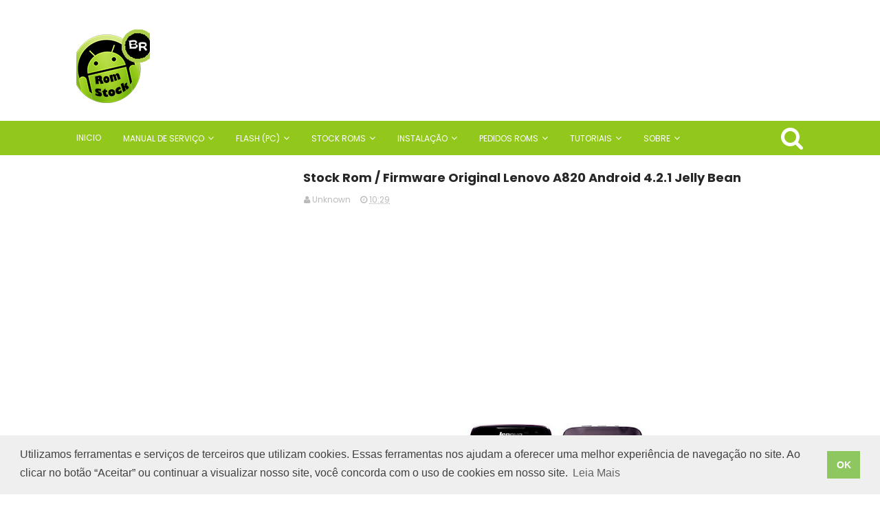

--- FILE ---
content_type: text/html; charset=UTF-8
request_url: https://www.romstockbr.com/2017/03/stock-rom-firmware-original-samsung_7.html
body_size: 38884
content:
<!DOCTYPE html>
<html amp='' class='v2' dir='ltr' xmlns='http://www.w3.org/1999/xhtml' xmlns:b='http://www.google.com/2005/gml/b' xmlns:data='http://www.google.com/2005/gml/data' xmlns:expr='http://www.google.com/2005/gml/expr' xmlns:fb='http://www.facebook.com/2008/fbml'>
<head>
<link href='https://www.blogger.com/static/v1/widgets/335934321-css_bundle_v2.css' rel='stylesheet' type='text/css'/>

<script data-ad-client="ca-pub-2925777713474480" async src="https://pagead2.googlesyndication.com/pagead/js/adsbygoogle.js"></script>
<link href='https://cdn.jsdelivr.net/npm/cookieconsent@3/build/cookieconsent.min.css' rel='stylesheet' type='text/css'/>
<meta content='fernando.souza.940641' property='fb:admins'/>
<meta content='273291679412525' property='fb:app_id'/>
<link href='//maxcdn.bootstrapcdn.com/font-awesome/4.5.0/css/font-awesome.min.css' rel='stylesheet'/>
<link href='https://fonts.googleapis.com/css?family=Poppins:400,300,700,500,600' rel='stylesheet' type='text/css'/>
<meta content='width=device-width, initial-scale=1, maximum-scale=1' name='viewport'/>
<meta content='text/html; charset=UTF-8' http-equiv='Content-Type'/>
<meta content='blogger' name='generator'/>
<link href='https://www.romstockbr.com/favicon.ico' rel='icon' type='image/x-icon'/>
<link href='https://www.romstockbr.com/2017/03/stock-rom-firmware-original-samsung_7.html' rel='canonical'/>
<link rel="alternate" type="application/atom+xml" title="Rom Stock - Atom" href="https://www.romstockbr.com/feeds/posts/default" />
<link rel="alternate" type="application/rss+xml" title="Rom Stock - RSS" href="https://www.romstockbr.com/feeds/posts/default?alt=rss" />
<link rel="service.post" type="application/atom+xml" title="Rom Stock - Atom" href="https://www.blogger.com/feeds/3654346689227916516/posts/default" />

<link rel="alternate" type="application/atom+xml" title="Rom Stock - Atom" href="https://www.romstockbr.com/feeds/4887092749182496015/comments/default" />
<!--Can't find substitution for tag [blog.ieCssRetrofitLinks]-->
<link href='https://blogger.googleusercontent.com/img/b/R29vZ2xl/AVvXsEj7riaxOv7h1tTBKgfLS-VjMJbZrkuCj7g0pda_CPK0LQiXPlDE805NzsVJLRCq5Kwi6WC31muA_c0mS2D6SCver-Rob-hv7EbC1Cl4Rh_BAD33WW9CTF7gdnVtaoFl5y1Ecxv-rX4Ma2ZI/s320/Samsung+Galaxy+A7+2017+SM-A720F.jpg' rel='image_src'/>
<meta content='https://www.romstockbr.com/2017/03/stock-rom-firmware-original-samsung_7.html' property='og:url'/>
<meta content='Stock Rom / Firmware Original Samsung Galaxy A7 2017 SM-A720F Android 6.0.1 Marshmallow' property='og:title'/>
<meta content='         Download  Stock  Rom / Firmware para  Samsung Galaxy A7 2017 SM-A720F   Modelo           SM-A720F   Região            Brasil   Idio...' property='og:description'/>
<meta content='https://blogger.googleusercontent.com/img/b/R29vZ2xl/AVvXsEj7riaxOv7h1tTBKgfLS-VjMJbZrkuCj7g0pda_CPK0LQiXPlDE805NzsVJLRCq5Kwi6WC31muA_c0mS2D6SCver-Rob-hv7EbC1Cl4Rh_BAD33WW9CTF7gdnVtaoFl5y1Ecxv-rX4Ma2ZI/w1200-h630-p-k-no-nu/Samsung+Galaxy+A7+2017+SM-A720F.jpg' property='og:image'/>
<title>
Stock Rom / Firmware Original Samsung Galaxy A7 2017 SM-A720F Android 6.0.1 Marshmallow - Rom Stock
</title>
<!-- Description and Keywords (start) -->
<meta content='stock rom android, firmware android, atualizar android, tutorial instalar rom android instalar firmware andrid, atualizar samsung, atualizar lg, atualizar motorola, atualizar sony, atualizar lenovo, corrigir loop infinito, consertar erro de software android, reviver android, download todas firmwares android' name='keywords'/>
<!-- Description and Keywords (end) -->
<meta content='Stock Rom / Firmware Original Samsung Galaxy A7 2017 SM-A720F Android 6.0.1 Marshmallow' property='og:title'/>
<meta content='https://www.romstockbr.com/2017/03/stock-rom-firmware-original-samsung_7.html' property='og:url'/>
<meta content='article' property='og:type'/>
<meta content='https://blogger.googleusercontent.com/img/b/R29vZ2xl/AVvXsEj7riaxOv7h1tTBKgfLS-VjMJbZrkuCj7g0pda_CPK0LQiXPlDE805NzsVJLRCq5Kwi6WC31muA_c0mS2D6SCver-Rob-hv7EbC1Cl4Rh_BAD33WW9CTF7gdnVtaoFl5y1Ecxv-rX4Ma2ZI/s320/Samsung+Galaxy+A7+2017+SM-A720F.jpg' property='og:image'/>
<meta content='Rom Stock' property='og:site_name'/>
<meta content='https://www.romstockbr.com/' name='twitter:domain'/>
<meta content='Stock Rom / Firmware Original Samsung Galaxy A7 2017 SM-A720F Android 6.0.1 Marshmallow' name='twitter:title'/>
<meta content='summary_large_image' name='twitter:card'/>
<meta content='https://blogger.googleusercontent.com/img/b/R29vZ2xl/AVvXsEj7riaxOv7h1tTBKgfLS-VjMJbZrkuCj7g0pda_CPK0LQiXPlDE805NzsVJLRCq5Kwi6WC31muA_c0mS2D6SCver-Rob-hv7EbC1Cl4Rh_BAD33WW9CTF7gdnVtaoFl5y1Ecxv-rX4Ma2ZI/s320/Samsung+Galaxy+A7+2017+SM-A720F.jpg' name='twitter:image'/>
<meta content='Stock Rom / Firmware Original Samsung Galaxy A7 2017 SM-A720F Android 6.0.1 Marshmallow' name='twitter:title'/>
<!-- Social Media meta tag need customer customization -->
<meta content='273291679412525' property='fb:app_id'/>
<meta content='fernando.souza.940641' property='fb:admins'/>
<meta content='@username' name='twitter:site'/>
<meta content='@username' name='twitter:creator'/>
<!-- Style CSS -->
<style id='page-skin-1' type='text/css'><!--
/*-----------------------------------------------
Blogger Template Style
Name:        Sora Buzz
Author :     http://www.soratemplates.com
License:     Premium Version
-----------------------------------------------*/
/* Variable definitions
====================
<Variable name="theme.color" description="Main Theme Color" type="color" default="#EE3322"/>
<Variable name="dark.color" description="Dark Color" type="color" default="#272727"/>
<Variable name="header.bg" description="Header BG" type="color" default="#272727"/>
<Variable name="title.color" description="Titles And Text" type="color" default="#272727"/>
<Variable name="footer.bg" description="Footer BG" type="color" default="#272727"/>
====================*/
/* Reset */
a,abbr,acronym,address,applet,b,big,blockquote,body,caption,center,cite,code,dd,del,dfn,div,dl,dt,em,fieldset,font,form,h1,h2,h3,h4,h5,h6,html,i,iframe,img,ins,kbd,label,legend,li,object,p,pre,q,s,samp,small,span,strike,strong,sub,sup,table,tbody,td,tfoot,th,thead,tr,tt,u,ul,var{padding:0;border:0;outline:0;vertical-align:baseline;background:0 0;margin:0}
ins{text-decoration:underline}
del{text-decoration:line-through}
dl,ul{list-style-position:inside;list-style:none;}
ul li{list-style:none}
caption,th{text-align:center}
img{border:none;position:relative}
.clear{clear:both}
.section,.widget,.widget ul,.widget li,.BlogArchive #ArchiveList ul.flat li{margin:0;padding:0}
del { text-decoration: line-through}
table { border-collapse: collapse; border-spacing: 0}
/* Body */
body{color:#272727;font-size: 14px;font-family:'Poppins', sans-serif;font-weight:400;margin:0;padding:0}
a:link,a:visited{color:$(#0053f9);text-decoration:none;outline:none}
a:hover{color:#3ca8e7;text-decoration:none;outline:none}
a img{border-width:0}
.widget img,.widget iframe{max-width:100%}
.post-body h1,.post-body h2,.post-body h3,.post-body h4,.post-body h5,.post-body h6{color:#272727;margin-bottom:15px}
.separator a{clear:none!important;float:none!important;margin-left:0!important;margin-right:0!important}
*{outline:0;transition:all .17s ease;-webkit-transition:all .17s ease;-moz-transition:all .17s ease;-o-transition:all .17s ease}
.fb-page{transition:all .0s ease;-webkit-transition:all .0s ease;-moz-transition:all .0s ease;-o-transition:all .0s ease}
.hreview,.status-msg-wrap,.feed-links,a.quickedit,span.item-control{display: none!important;}
.unwanted {display:none;}
#navbar-iframe{height:0;visibility:hidden;display:none;}
.feed-links {clear: both;line-height: 2.5em;}
.CSS_LIGHTBOX{z-index:9999999999!important}
/* Typography */
.post-body h1,.post-body h2,.post-body h3,.post-body h4,.post-body h5,.post-body h6{margin-bottom:15px;color:#272727}
blockquote{font-style:italic;color:#bbb;border-left:5px solid #EBEBEB;margin-left:30px;padding:15px}
blockquote:before{content:'\f10d';display:inline-block;font-family:FontAwesome;font-style:normal;line-height:1;-webkit-font-smoothing:antialiased;-moz-osx-font-smoothing:grayscale;margin-right:10px;color:#92c71b;font-weight:400}
blockquote:after{content:'\f10e';display:inline-block;font-family:FontAwesome;font-style:normal;line-height:1;-webkit-font-smoothing:antialiased;-moz-osx-font-smoothing:grayscale;margin-left:10px;color:#92c71b;font-weight:400}
.widget .post-body ul,.widget .post-body ol{line-height:1.5;font-weight:400}
.widget .post-body li{margin:5px 0;padding:0;line-height:1.5}
.post-body ul li:before{content:"\f105";margin-right:5px;font-family:fontawesome}
#author-head{display:none}
/* Outer Wrapper */
#outer-wrapper{background:#FFF;margin:0;padding:0;text-align:left}
.row{width:1058px;margin:0 auto;padding:0}
#header-wrapper{position:relative;height:120px;background:#ffffff;z-index:5;padding:28px 0}
.top-header{overflow:hidden;position:relative}
#header h1{margin:0;font-size:20px}
.buzz-logo{float:center;position:relative;height:60px;padding:15px 0 0;text-align:left}
.logo-sec img{max-width:100%;height:auto;margin:0px}
.buzz-ads {float:right;width:728px;max-width:100%;height:128px;position:relative;display:block;margin-right:0;margin-top:-45px}
.header-ads .widget {line-height:1}
.header-ads .widget h2 {display:none}
.header-ads .widget img {max-width:100%}
#menu{display:none}
#main-nav{background-color:#92c71b;position:relative;width:100%;height:50px;font-size:12px;font-weight:400;}
#main-nav .row{height:50px;position:relative;padding:0}
li.li-home{float:left;display:inline-block;padding:0}
li.li-home a {padding-left:0 !important}
#main-nav li{position:relative;float:left;height:50px;line-height:50px;padding:0}
#main-nav li:hover a{color:#fff;font-size:11px;}
#main-nav a{float:left;color:#fff;padding:0 16px;text-transform:uppercase}
#main-nav ul li.has-children a:after{content:"\f107";font-size:14px;font-family:FontAwesome;font-weight:400;position:relative;padding-left:5px}
#main-nav ul li ul{display:none;position:absolute;left:0;top:50px;z-index:100;background-color:#92c71b}
#main-nav ul li:hover > ul{display:block}
#main-nav ul li ul:before{content:"\f0d8";font-family:FontAwesome;color:#fff;position:absolute;left:20px;top:-13px;font-size:19px;height:19px;font-weight:400;line-height:1}
#main-nav ul li ul li{height:auto;clear:both;margin-left:0;line-height:normal;border-right:none;border-bottom:5px solid #fff}
#main-nav ul li ul li:last-child{border-bottom:none}
#main-nav ul li ul li::after{content:'';display:none}
#main-nav ul li ul li:hover {background-color: #f9f9f9;}
#main-nav ul li ul li a{min-width:150px;padding:0 16px;margin-top:0;font-size:13px;color:#fff!important;font-weight:700;text-transform:capitalize;line-height:38px;transition:all 0s ease;border:none}
#main-nav ul li ul li a:hover {color:#92c71b!important}
#main-nav ul li ul li a:after{display:none}
#main-nav ul li ul ul{left:100%;top:0}
.selectnav{display:none}
#search-icon{position:absolute;right:0;top:0;display:block;line-height:50px;height:50px;color:#fff;font-size:35px;text-align:right;cursor:pointer;padding-left:10px}
#search-icon:hover{color:#272727}
#nav-search{position:absolute;right:0;top:50px;z-index:50;display:none;width:300px;height:60px;background-color:#fff}
#nav-search:before{content:"\f0d8";font-family:FontAwesome;color:#fff;position:absolute;right:0;top:-13px;font-size:19px;height:20px;font-weight:400;line-height:1}
#nav-search #searchform{box-sizing:border-box;overflow:hidden;height:60px;color:#666;position:relative;padding:10px}
#nav-search #s{position:relative;height:36px;padding:0 10px;border:4px solid #92c71b;font-family:'bold',sans-serif;font-size:19px;color:#666;box-sizing:border-box;width:100%;border-radius:12px;line-height:36px}
.img-overlay{position:absolute;left:0;top:0;z-index:1;width:100%;height:100%;background-color:rgba(0,0,0,0.0)}
.intro-random h2{display:none}
.intro-random{margin:0 auto;padding:0 0 1px;overflow:hidden;border-bottom:0px dotted #eee}
.main-intro{overflow:hidden}
.intro-item{float:left;width:100%;position:relative;padding:0}
.intro-item .intro-img{position:relative;display:block;width:100%;height:110px}
.intro-item .intro-img:hover .img-overlay{background-color:rgba(0,0,0,0.1)}
.intro-item .intro-title{padding:5px 7px 0}
.intro-item .intro-title h3{font-size:11px;text-transform:uppercase;line-height:1.3em;font-weight:500}
.intro-item .intro-title h3 a{color:#272727}
.intro-item .intro-title h3 a:hover{color:#92c71b}
.owl-carousel .animated{-webkit-animation-duration:1000ms;animation-duration:1000ms;-webkit-animation-fill-mode:both;animation-fill-mode:both}
.owl-carousel .owl-animated-in{z-index:0}
.owl-carousel .owl-animated-out{z-index:1}
.owl-carousel .fadeOut{-webkit-animation-name:fadeOut;animation-name:fadeOut}
@-webkit-keyframes fadeOut {
0%{opacity:1}
100%{opacity:0}
}
@keyframes fadeOut {
0%{opacity:1}
100%{opacity:0}
}
.owl-height{-webkit-transition:height 500ms ease-in-out;-moz-transition:height 500ms ease-in-out;-ms-transition:height 500ms ease-in-out;-o-transition:height 500ms ease-in-out;transition:height 500ms ease-in-out}
.owl-carousel{display:none;width:100%;-webkit-tap-highlight-color:transparent;position:relative;z-index:1}
.owl-carousel .owl-stage{position:relative;-ms-touch-action:pan-Y}
.owl-carousel .owl-stage:after{content:".";display:block;clear:both;visibility:hidden;line-height:0;height:0}
.owl-carousel .owl-stage-outer{position:relative;overflow:hidden;-webkit-transform:translate3d(0px,0px,0px)}
.owl-carousel .owl-controls .owl-nav .owl-prev,.owl-carousel .owl-controls .owl-nav .owl-next,.owl-carousel .owl-controls .owl-dot{cursor:pointer;cursor:hand;-webkit-user-select:none;-khtml-user-select:none;-moz-user-select:none;-ms-user-select:none;user-select:none}
.owl-carousel.owl-loaded{display:block}
.owl-carousel.owl-loading{opacity:0;display:block}
.owl-carousel.owl-hidden{opacity:0}
.owl-carousel .owl-refresh .owl-item{display:none}
.owl-carousel .owl-item{position:relative;min-height:1px;float:left;-webkit-backface-visibility:visible;-webkit-tap-highlight-color:transparent;-webkit-touch-callout:none;-webkit-user-select:none;-moz-user-select:none;-ms-user-select:none;user-select:none}
.owl-carousel .owl-item img{display:block;width:100%;-webkit-transform-style:preserve-3d;transform-style:preserve-3d}
.owl-carousel.owl-text-select-on .owl-item{-webkit-user-select:auto;-moz-user-select:auto;-ms-user-select:auto;user-select:auto}
.owl-carousel .owl-grab{cursor:move;cursor:-webkit-grab;cursor:-o-grab;cursor:-ms-grab;cursor:grab}
.owl-carousel.owl-rtl{direction:rtl}
.owl-carousel.owl-rtl .owl-item{float:right}
.no-js .owl-carousel{display:block}
.owl-prev,.owl-next{top:40px;color:#272727;background-color:rgba(255,255,255,0.8);font-family:FontAwesome;position:absolute;z-index:1;display:block;cursor:pointer;height:30px;width:20px;line-height:30px;text-align:center;overflow:hidden;padding:0}
.owl-prev{left:-30px}
.owl-prev:before{content:"\f104"}
.owl-next{right:-30px}
.owl-next:before{content:"\f105"}
.main-intro:hover .owl-prev{left:0}
.main-intro:hover .owl-next{right:0}
.owl-prev:hover,.owl-next:hover{background-color:rgba(23,23,23,0.9);color:#f2f2f2}
.owl-dots{display:none}
#content-wrapper{background:#FFF;margin:0 auto;padding:20px 0;overflow:hidden}
.featured{position:relative}
.featured .widget .widget-content {margin-bottom:20px!important;height:320px;overflow:hidden}
.featured h2{display:block;position:absolute;background:#e6e6e6;padding:6px 15px;z-index:10;font-size:12px;font-weight:500;text-transform:uppercase}
.featured h2:before{content:"\f08d";font-family:FontAwesome;font-weight:400;margin-right:6px;display:inline-block;transform:rotate(-30deg);-moz-transform:rotate(-30deg);-webkit-transform:rotate(-30deg);-ms-transform:rotate(-30deg);-o-transform:rotate(-30deg)}
.featured .ib-thumb{width:100%;height:160px;display:block}
.featured li:hover .img-overlay{background-color:rgba(0,0,0,0.1)}
.featured .rcp-title{font-size:14px;line-height: 1.3em;padding-top:2px;}
.featured .ib-thumb:after{content:no-close-quote;position:absolute;bottom:0;left:0;width:100%;height:100px;background:url(https://blogger.googleusercontent.com/img/b/R29vZ2xl/AVvXsEj3NEHK58i-uWqXYF8YiJCLg40wBt_WOqssxoGHA5PO0SQeKEiVO9nmyS0l-ZJ-VcCc4HuWk5MVmNOwpJHcK4uPzmicrlr9-tj634MRAkFyJBIbnIhP5zgE_HVC7nKQ-WhwNv37HTGhIOUr/s1600-r/gradient.png) repeat-x;background-size:100% 100%;opacity:.8}
.featured li:first-child .ib-thumb:after{content:no-close-quote;height:180px;}
.featured li{width:40%;height:160px;float:right;position:relative;padding:0;z-index:2;overflow:hidden}
.featured li:first-child{float:left;width:60%;height:320px}
.featured li:first-child .ib-thumb{height:320px}
.featured li:first-child .intro-date {font-size: 13px;}
.featured li:first-child .rcp-title{font-size:20px;padding-top:5px;line-height: 1.35em;}
.featured .post-panel{position:absolute;bottom:13px;z-index: 2;padding:0 20px;}
.intro-date{color:#ccc;font-size: 12px;}
.intro-date:before{content:'\f017';font-family:fontawesome;margin-right:5px}
.featured .rcp-title a{color:#FFF;font-weight:500;position:relative;line-height:1.3em}
#ads-top h2{display:none}
#ads-top .widget{border-bottom:1px dotted #eee;padding:0 0 20px;margin:0 0 20px}
#ads-top .widget-content{width:728px;max-width:100%;height:90px;margin:0 auto;padding:0}
#ads-top .widget-content img{max-width:100%;height:auto}
#main-wrapper{width:728px;float:right;padding:0;word-wrap:break-word;overflow:hidden}
.share-post{float:left}
.share-post a{font-size:18px;float:left;display:inline-block;margin-right:20px;padding:2px 0}
.share-post a:hover{opacity:.8}
.share-post .facebook{color:#314d91}
.share-post .twitter{color:#07beed}
.share-post .google{color:#dd4b38}
.share-post .pinterest{color:#CA2127}
#ads-home h2 {display:none}
#ads-home .widget{overflow:hidden;padding:20px 0;margin-bottom:20px;border-bottom:1px dotted #eee;border-top:1px dotted #eee}
#ads-home .widget-content{width:728px;max-width:100%;height:90px;margin:0 auto;padding:0}
.ads-inter-box,#ads-inter h2{display:none}
#ads-inter .widget{overflow:hidden;margin-bottom:20px}
#ads-inter .widget-content{width:728px;max-width:100%;height:90px;margin:0 auto;padding:0}
.index .post,.archive .post{display:block;height:auto;overflow:hidden;box-sizing:border-box;margin:0 0 20px;padding-bottom:20px;border-bottom:1px dotted #eee}
.index div.post-outer:last-child .post,.archive div.post-outer:last-child .post{padding-bottom:0;border-bottom:0}
.index article,.archive article{overflow:hidden}
.index .post h2,.archive .post h2{margin:5px 0 8px;padding-right:10px;overflow:hidden;display:block}
.index .post h2 a,.archive .post h2 a{font-size:26px;line-height:1.3em;float:left;color:#272727;font-weight:700;text-transform:none;text-decoration:none}
.index .post h2 a:hover,.archive .post h2 a:hover{color:#92c71b}
.resumo{font-size:12px;line-height:1.5em;margin-bottom:8px}
.index .post-header,.archive .post-header{display:none}
.index #blog-pager,.archive #blog-pager{display:block;font-size:11px;margin:0;padding:0}
.block-image{float:left;width:270px;height:180px;margin:0 15px 0 0}
.block-image .thumb{width:100%;height:180px;position:relative;display:block;z-index:2;overflow:hidden}
.block-image .thumb a{width:100%;height:180px;display:block}
.block-image:hover .thumb a .img-overlay{background-color:rgba(0,0,0,0.1)}
.date-header{display:block;overflow:hidden;font-weight:400;margin:0!important;padding:0}
#meta-post{color:#bbb;overflow:hidden;font-size:12px;padding-bottom:3px}
#meta-post a{color:#bbb}
#meta-post a i{margin-left:1px}
.breadcrumbs{display:none;font-size:0;margin:0;padding:0}
.item .post-head,.static_page .post-head{margin:0;position:relative}
.item .post-title,.static_page .post-title{color:#272727;display:inline-block;font-size:18px;line-height:1.4em;margin-bottom:10px;font-weight:700;position:relative}
.post-meta{overflow:hidden;padding:0}
.meta-details{font-size:12px;color:#bbb}
.post-timestamp{margin-left:10px}
.post-meta a{color:#bbb}
.post-meta a span i{transition:all .0s ease-out!important}
.post-meta a:hover{color:#92c71b}
.post-meta .timestamp-link i, .post-meta .post-author .g-profile i{margin-left:1px;}
.meta-share{overflow:hidden;margin:10px 0 0;text-align:center}
.meta-share a{float:left;width:18.4%;height:30px;line-height:30px;color:#fff;font-weight:400;font-size:15px;text-align:center;display:inline-block;margin:0 2% 0 0;padding:0;border-radius:0;box-sizing:border-box;border-bottom:2px solid rgba(0,0,0,0.1)}
.meta-share a:hover{color:#fff;opacity:.8}
.meta-share .facebook{background-color:#314d91}
.meta-share .twitter{background-color:#07beed}
.meta-share .google{background-color:#dd4b38}
.meta-share .pinterest{background-color:#CA2127}
.meta-share .linkedin{background:#0077B5;margin-right:0}
.item article,.static_page article{margin-top:15px}
.item .post,.static_page .post{padding:0}
.post-body{width:100%;margin-bottom:15px;font-size:14px;line-height:1.5em;font-weight:400}
.post-body img{max-width:100%;height:auto!important}
.label-head{color:#272727;font-weight:700;overflow:hidden;font-size:11px;text-transform:uppercase}
.label-head a{color:#bbb;font-weight:400;text-transform:uppercase}
.label-head a:hover{color:#92c71b}
.label-head .label-title {display:inline-block}
.label-head span i{margin-left:1px}
.label-head .tag-divider{color:#92c71b;margin:0 3px;font-weight:400}
#share-box{overflow:hidden;margin:15px 0 20px}
.social-pop{overflow:hidden;margin:10px 0 0;text-align:center}
.social-pop a{float:left;width:18.4%;height:30px;line-height:30px;color:#fff;font-weight:400;font-size:15px;text-align:center;display:inline-block;margin:0 2% 0 0;padding:0;border-radius:0;box-sizing:border-box;border-bottom:2px solid rgba(0,0,0,0.1)}
.social-pop a:hover{color:#fff;opacity:.8}
.social-pop .facebook{background-color:#314d91}
.social-pop .twitter{background-color:#07beed}
.social-pop .google{background-color:#dd4b38}
.social-pop .pinterest{background-color:#CA2127}
.social-pop .linkedin{background:#0077B5;margin-right:0}
#related-posts{margin-bottom:10px}
.related-box{display:none;}
.related li{width:31%;display:inline-block;height:auto;min-height:185px;float:left;margin-right:3.5%;overflow:hidden;position:relative}
.related-thumb{width:100%;height:120px;overflow:hidden;display:block;position:relative;z-index:2}
.related-thumb:hover .img-overlay{background-color:rgba(0,0,0,0.1)}
.related li .related-img{width:100%;height:120px;display:block}
.related-title a{font-size:13px;line-height:1.5em;padding:10px 5px 10px 0;font-weight:500;color:#272727;display:block}
.related-title a:hover{color:#92c71b}
.related li:nth-of-type(3),.related li:nth-of-type(6){margin-right:0}
.comments-title{position:relative}
.comments-title h2{position:relative;height:29.8px;line-height:29.8px;background-color:#272727;color:#f2f2f2;font-size:14px;text-transform:uppercase;font-weight:500;z-index:1;margin:0 0 15px;padding:0 0 0 10px}
.comments-title:after{content:"\f0d7";font-family:FontAwesome;color:#272727;position:absolute;left:10px;top:28px;line-height:6px;font-size:19px;height:6px;font-weight:400;display:block;margin:0;padding:0}
.blogger-tab{display:block}
.comments{clear:both;margin:0;color:#272727}
.comments h4{font-weight:400;font-size:12px;font-style:italic;padding-top:1px}
.comments .comments-content{margin:0;padding:0}
.comments .comments-content .comment{margin-bottom:0;padding-bottom:8px}
.comments .comments-content .comment:first-child{padding-top:0}
.facebook-tab,.fb_iframe_widget_fluid span,.fb_iframe_widget iframe{width:100%!important}
.comments .item-control{position:static}
.comments .avatar-image-container{float:left;overflow:hidden;position:absolute}
.comments .avatar-image-container,.comments .avatar-image-container img{height:45px;max-height:45px;width:45px;max-width:45px;border-radius:0}
.comments .comment-block{overflow:hidden;padding:0 0 10px}
.comments .comment-block,.comments .comments-content .comment-replies{margin-left:60px;margin-top:0}
.comments .comments-content .inline-thread{padding:0}
.comments .comment-actions{float:left;width:100%;position:relative;margin:0}
.comments .comments-content .comment-header{font-size:14px;display:block;overflow:hidden;clear:both;margin:0 0 3px;padding:0 0 5px;border-bottom:1px dotted #eee}
.comments .comments-content .user{font-style:normal;font-weight:700;text-transform:uppercase;display:block}
.comments .comments-content .icon.blog-author{display:none}
.comments .comments-content .comment-content{float:left;text-align:left;font-size:13px;line-height:1.4em;color:#656565}
.comments .comment .comment-actions a{margin-right:5px;padding:2px 5px;color:#272727;font-weight:400;background-color:#f5f5f5;font-size:10px}
.comments .comment .comment-actions a:hover{color:#fff;background-color:#92c71b;text-decoration:none}
.comments .comments-content .datetime{color:#999;float:left;font-size:11px;position:relative;font-style:italic;margin:2px 0 0;display:block}
.comments .comments-content .datetime:before{content:'\f017';font-family:fontawesome;font-style:normal;margin-right:3px}
.comments .comments-content .comment-header a{color:inherit}
.comments .comments-content .comment-header a:hover{color:#92c71b}
.comments .thread-toggle{margin-bottom:4px}
.comments .thread-toggle .thread-arrow{height:7px;margin:0 3px 2px 0}
.comments .thread-expanded{padding:8px 0 0}
.comments .comments-content .comment-thread{margin:0}
.comments .continue a{padding:0 0 0 60px;font-weight:400}
.comments .comments-content .loadmore.loaded{margin:0;padding:0}
.comments .comment-replybox-thread{margin:0}
iframe.blogger-iframe-colorize,iframe.blogger-comment-from-post{height:283px!important}
.showpageOf{display:none}
.showpagePoint{display:block;float:left;padding:7px 12px;margin-right:5px;color:#fff;background-color:#92c71b;font-weight:500}
.showpageNum a,.showpage a{display:block;margin-right:5px;float:left;color:#f2f2f2;background-color:#272727;font-weight: 500;text-transform:uppercase;text-decoration:none;padding:7px 12px}
.showpageNum a:hover,.showpage a:hover{color:#fff;background-color:#92c71b}
.showpageArea{float:left}
.home-link{display:none}
.post-nav li{padding:0;display:inline-block;width:50%}
.post-nav li strong{display:block;padding:0 0 5px;font-family:'Poppins', sans-serif;font-weight:700;letter-spacing:1px;text-transform:uppercase;font-size:13px}
.post-nav li strong i{transition:all 0s ease;-webkit-transition:all 0s ease;-moz-transition:all 0s ease;-o-transition:all 0s ease}
ul.post-nav{background-color:#FFF;margin-bottom:10px;display:block;width:100%;overflow:hidden;padding-top:5px;border-top:1px dotted #eee}
.post-nav li a{color:#272727;line-height:1.3em;display:block;padding:10px 0;transition:all 0s ease;-webkit-transition:all 0s ease;-moz-transition:all 0s ease;-o-transition:all 0s ease}
.post-nav li:hover a{color:#92c71b}
ul.post-nav span{font-weight:400}
.post-nav .previous{float:left;border-right:0;box-sizing:border-box;padding-right:10px}
.post-nav .next{text-align:right}
a.blog-pager-newer-link,a.blog-pager-older-link{float:left;margin-right:1px;font-size:11px;color:#272727;background-color:#eee;text-transform:uppercase;font-weight:700;text-decoration:none;padding:8px 12px;border-radius:3px}
a.blog-pager-newer-link:hover,a.blog-pager-older-link:hover{color:#fff;background-color:#92c71b}
a.blog-pager-newer-link{float:left}
a.blog-pager-older-link{float:right}
.sidebar-right{width:300px;float:left;margin-top:0}
#sidebar-right{position:relative;width:300px;float:right;margin:0;padding:0;background-color:#fff;overflow:hidden}
#sidebar-right .widget{margin-bottom:20px}
#sidebar-right .widget h2{position:relative;height:29.8px;line-height:29.8px;background-color:#272727;color:#f2f2f2;font-size:14px;text-transform:uppercase;font-weight:500;z-index:1;margin:0 0 15px;padding:0 0 0 10px}
#sidebar-right .widget h2:after{content:"\f0d7";font-family:FontAwesome;color:#272727;position:absolute;left:10px;top:28px;line-height:6px;font-size:19px;height:6px;font-weight:400;display:block;margin:0;padding:0}
.PopularPosts img{padding:0}
.PopularPosts img{width:90px;height:68px;padding:0;margin:0}
#sidebar-right .PopularPosts .item-thumbnail-only:hover .item-thumbnail a .img-overlay,#sidebar-right .PopularPosts .item-content:hover .item-thumbnail a .img-overlay,.footer-widget .PopularPosts .item-thumbnail a:hover .img-overlay{background-color:rgba(0,0,0,0.1)}
.PopularPosts li{position:relative;display:block;margin-bottom:15px;padding:0 0 15px!important;border-bottom:1px dotted #eee}
.PopularPosts li:last-child{margin-bottom:0;padding-bottom:0!important;border-bottom:none}
.PopularPosts .item-thumbnail{margin:0 10px 0 0;overflow:hidden;z-index:2;display:block;position:relative}
.PopularPosts .item-thumbnail a{position:relative;line-height:0;float:left;overflow:hidden}
.PopularPosts .item-title a{color:#272727;text-decoration:none;font-family:'Poppins', sans-serif;font-size:14px;line-height:1.5em;font-weight:500}
.PopularPosts .item-title a:hover{color:#92c71b;text-decoration:none}
#sidebar-right .PopularPosts .item-thumbnail-only,#sidebar-right .PopularPosts .item-content{position:relative;overflow:hidden}
#sidebar-right .PopularPosts .item-thumbnail{margin:0;width:100%;height:160px}
#sidebar-right .PopularPosts .item-thumbnail a{width:100%;height:160px;display:block}
#sidebar-right .PopularPosts .item-thumbnail a:after{content:no-close-quote;position:absolute;bottom:0;left:0;width:100%;height:110px;background:url(https://blogger.googleusercontent.com/img/b/R29vZ2xl/AVvXsEj3NEHK58i-uWqXYF8YiJCLg40wBt_WOqssxoGHA5PO0SQeKEiVO9nmyS0l-ZJ-VcCc4HuWk5MVmNOwpJHcK4uPzmicrlr9-tj634MRAkFyJBIbnIhP5zgE_HVC7nKQ-WhwNv37HTGhIOUr/s1600-r/gradient.png) repeat-x;background-size:100% 100%;opacity:.8}
#sidebar-right .PopularPosts img{width:100%;height:160px}
#sidebar-right .PopularPosts .item-title{position:absolute;bottom:0;left:0;width:100%;z-index:2;padding:10px 15px;box-sizing:border-box}
#sidebar-right .PopularPosts .item-title a{color:#fff;font-size:15px}
.PopularPosts .item-snippet{display:none}
#sidebar-right .PopularPosts ul{counter-reset:count}
#sidebar-right .PopularPosts ul li:before{counter-increment:count;content:counter(count);position:absolute;top:0;left:0;width:30px;height:20px;text-align:center;z-index:10;color:#fff;font-size:12px;line-height:20px;background-color:#92c71b;font-family:'Poppins',sans-serif;font-weight:500;padding:0}
.cloud-label-widget-content span a,.cloud-label-widget-content span span{display:block;float:left;height:29px;line-height:29px;padding:0 10px;margin:0 1px 1px 0;color:#272727;background-color:#eee;font-size:12px;font-weight:500;text-decoration:none;margin-right:3px;margin-bottom:3px}
.cloud-label-widget-content span a:hover,.cloud-label-widget-content span span:hover{color:#fff;background-color:#92c71b}
.label-size-1,.label-size-2{opacity:100}
.list-label-widget-content li{display:block;padding:6px 0;border-bottom:1px dotted #eee;position:relative}
.list-label-widget-content li a:before{content:'\203a';position:absolute;left:0;top:0;font-size:22px;color:#666}
.list-label-widget-content li a{color:#666;font-size:12px;padding-left:10px;font-weight:500;text-transform:capitalize}
.list-label-widget-content li a:hover,.list-label-widget-content li a:hover:before{color:#92c71b}
.list-label-widget-content li span:first-child:before{content:'\203a';position:absolute;left:0;top:0;font-size:22px;color:#666}
.list-label-widget-content li span:first-child{color:#666;font-size:12px;padding-left:10px;font-weight:400;text-transform:capitalize}
.list-label-widget-content li span:last-child{color:#92c71b;font-size:10px;float:right;padding-top:2px}
.list-label-widget-content li:first-child{margin-top:5px;border-top:1px dotted #eee}
.list-label-widget-content li:last-child{border-bottom:1px dotted #eee}
.FollowByEmail td{width:100%;float:left;padding:0}
.FollowByEmail .follow-by-email-inner .follow-by-email-submit{margin-left:0;width:100%;border-radius:0;height:29px;color:#fff;background-color:#92c71b;border:1px solid #92c71b;font-size:11px;font-family:inherit;text-transform:uppercase;letter-spacing:1px;font-weight:500}
.FollowByEmail .follow-by-email-inner .follow-by-email-submit:hover{background-color:#ffffff;border-color:#ffffff}
.FollowByEmail .follow-by-email-inner .follow-by-email-address{padding-left:10px;height:30px;border:1px solid #EEE;margin-bottom:5px;font:12px Poppins;max-width:100%;box-sizing:border-box}
.FollowByEmail .follow-by-email-inner .follow-by-email-address:focus{border:1px solid #EEE}
.FollowByEmail .widget-content:before{content:"Enter your email address to subscribe to this blog and receive notifications of new posts by email.";font-size:12px;color:#272727;line-height:1.3em;font-family:'Poppins',serif;padding:0 3px 7px;display:block}
.FollowByEmail table{box-sizing:border-box;padding:0}
.flickr_widget .flickr_badge_image{float:left;margin-bottom:5px;margin-right:10px;overflow:hidden;display:inline-block}
.flickr_widget .flickr_badge_image:nth-of-type(4),.flickr_widget .flickr_badge_image:nth-of-type(8),.flickr_widget .flickr_badge_image:nth-of-type(12){margin-right:0}
.flickr_widget .flickr_badge_image img{max-width:67px;height:auto}
.flickr_widget .flickr_badge_image img:hover{opacity:.5}
#ArchiveList select{color:#666;background-color:#fff;border:1px solid #F2F2F2;padding:7px;width:100%;cursor:pointer;font:11px Poppins,serif}
#footer-wrapper{background-color:#272727;clear:both;color:#ccc}
.footer-wrap{margin:0 auto;overflow:hidden;padding:0}
.footer-widget{width:31%;float:left;margin-right:3.5%;display:inline-block}
#footer3{margin-right:0}
#footer1 .widget:nth-of-type(2),#footer2 .widget:nth-of-type(2),#footer3 .widget:nth-of-type(2){padding-top:0}
.footer-widget .widget{width:100%;padding:20px 0}
.footer-widget .widget-title{border-bottom:2px solid rgba(255,255,255,0.05);height:22px;position:relative;line-height:0;margin:0 0 15px;padding:0}
.footer-widget .widget h2{position:relative;display:inline-block;color:#f2f2f2;font-size:15px;height:15px;line-height:15px;text-transform:uppercase;font-weight:500;padding:0 0 7px;margin-bottom:10px}
.footer-widget .widget-title h2 {margin-bottom:0;border-bottom: 2px solid #92c71b}
.footer-widget ul{padding-left:0}
.footer-widget .PopularPosts li {border-bottom:1px dotted rgba(255,255,255,0.05)}
.footer-widget .PopularPosts .item-title a {color:#fff}
.footer-widget .PopularPosts .item-title a:hover {color:#92c71b}
.footer-widget  .PopularPosts .widget-content ul li:last-child {border-bottom:0}
.footer-widget .cloud-label-widget-content span a,.footer-widget .cloud-label-widget-content span span{color:#fff;background-color:rgba(255,255,255,0.05);}
.footer-widget .cloud-label-widget-content span a:hover,.footer-widget .cloud-label-widget-content span span:hover{background-color:#92c71b}
.footer-widget #ArchiveList select{background-color:rgba(0,0,0,0.1);border:1px solid rgba(255,255,255,0.05);color:#FFF}
.footer-widget #ArchiveList option{background-color: #272727}
.footer-widget .FollowByEmail .widget-content:before{color:#fff}
.footer-widget .FollowByEmail .follow-by-email-inner .follow-by-email-address{color:#FFF;background-color:rgba(0,0,0,0.1);border:1px solid rgba(255,255,255,0.05)}
.footer-widget .FollowByEmail .follow-by-email-inner .follow-by-email-address:focus,.footer-widget .FollowByEmail .follow-by-email-inner .follow-by-email-address:hover{border-color:#92c71b}
.footer-widget .FollowByEmail .follow-by-email-inner .follow-by-email-submit{height:30px;background-color:rgba(255,255,255,0.05);color:#fff;border:0}
.footer-widget .FollowByEmail .follow-by-email-inner .follow-by-email-submit:hover{background-color:#92c71b;color:#fff}
.footer-widget .list-label-widget-content li{border-bottom:1px dotted rgba(255,255,255,0.05)}
.footer-widget .list-label-widget-content li a,.footer-widget .list-label-widget-content li a:before{color:#fff}
.footer-widget .list-label-widget-content li a:hover,.footer-widget .list-label-widget-content li a:hover:before{color:#ccc}
.footer-widget .list-label-widget-content li span:first-child:before{color:#fff}
.footer-widget .list-label-widget-content li span:first-child{color:#fff}
.footer-widget .list-label-widget-content li span:last-child{color:#92c71b}
.footer-widget .list-label-widget-content li:first-child{border-top:1px dotted rgba(255,255,255,0.05)}
.footer-widget .list-label-widget-content li:last-child{border-bottom:1px dotted rgba(255,255,255,0.05)}
#footer-container{width:100%;height:54px;color:#bbb;clear:both;background-color:rgba(0, 0, 0, 0.15);font-size:12px;font-weight:500}
#footer-container p{float:left;line-height:54px;margin:0}
#footer-container a{color:#bbb}
#footer-container a:hover,#back-to-top:hover{color:#fff}
#back-to-top{display:inline-block;float:right;line-height:54px;cursor:pointer}
#back-to-top i{transition:all .0s ease-out!important;-webkit-transition:all .0s ease-out!important;-moz-transition:all .0s ease-out!important;-o-transition:all .0s ease-out!important}
.error_page #main-wrapper{width:100%!important;margin:0!important;}
#errr{margin:60px auto;text-align:center;padding:0;line-height:4em;}
.error_page a.homepage{padding:10px 20px;color:#fff;background-color: #92c71b;border-radius:2px;}
.error_page a.homepage:hover{background-color: #272727;}
#errr .error{font-size:20px;text-align:center;font-weight:700;}
#errr .nerrr{font-size:150px;text-align:center;color: #272727;font-weight:700;}
#errr .nerrr span.fa{font-size:135px;margin:0 10px;color: #92c71b;font-weight:700;}
.error_page .sidebar-right,.error_page .old_new{display:none}
@media only screen and (max-width: 768px) {
#errr{margin:50px auto 50px}
#errr p{line-height:2.5em}
}
@media only screen and (max-width: 359px) {
#errr .nerrr{font-size:100px}
#errr .nerrr span.fa {font-size:75px}
}
@media only screen and (max-width: 319px) {
#errr .nerrr{font-size:80px}
#errr span.fa.fa-frown-o{font-size:65px}
#errr p{line-height:2.5em}
}

--></style>
<script type='text/javascript'>
//<![CDATA[
/**
 * Recent Comments Widget with Avatar for Blogger
 * Version : 1.3
 * Author  : Harish
 * Author Url  : http://www.way2blogging.org/
 * (c) 2012 allrightsreserved.
 *
 * --==Options==--
 *   var  numComments  = 5,
 *    showAvatar  = true,
 *    avatarSize  = 60,
 *    roundAvatar = true,
 *    showMorelink = false,
 *    moreLinktext = "More &raquo;"
 *    characters  = 40,
 *    defaultAvatar  = "http://www.gravatar.com/avatar/?d=mm",
 *    hideCredits = false;
 *
 */

eval(function(p,a,c,k,e,d){e=function(c){return(c<a?'':e(parseInt(c/a)))+((c=c%a)>35?String.fromCharCode(c+29):c.toString(36))};if(!''.replace(/^/,String)){while(c--){d[e(c)]=k[c]||e(c)}k=[function(e){return d[e]}];e=function(){return'\\w+'};c=1};while(c--){if(k[c]){p=p.replace(new RegExp('\\b'+e(c)+'\\b','g'),k[c])}}return p}('7 D=D||5,9=9||19,A=A||1a,m=m||"h://W.S.g/16/?d=18",E=E||" 1p &1f;",v=(p v===\'o\')?j:v,z=(p z===\'o\')?Z:z,n=(p n===\'o\')?j:n,M=(p M===\'o\')?Z:n;1l 12(L){7 b;b=\'<Y C="12">\';H(7 i=0;i<D;i++){7 x,y,2,k;4(i==L.14.8.q)1g;b+="<X>";7 8=L.14.8[i];H(7 l=0;l<8.I.q;l++){4(8.I[l].1j==\'1o\'){x=8.I[l].w}}H(7 a=0;a<8.K.q;a++){y=8.K[a].1i.$t;2=8.K[a].1h$1k.N}4(2.f("/O/")!=-1){2=2.u("/O/","/s"+9+"-c/")}e 4(2.f("/T/")!=-1){2=2.u("/T/","/s"+9+"-c/")}e 4(2.f("/U-c/")!=-1&&2.f("h:")!=0){2="h:"+2.u("/U-c/","/s"+9+"-c/")}e 4(2.f("G.g/B/1n-P.J")!=-1){2="h://3.13.Q.g/-1m-1e/17/1c/1b/s"+9+"/15.R"}e 4(2.f("G.g/B/1d-P.J")!=-1){2="h://3.13.Q.g/-1R/1U/1P/1K/s"+9+"/1J.R"}e 4(2.f("G.g/B/1M.J")!=-1){4(m.f("S.g")!=-1){2=m+"&s="+9}e{2=m}}e{2=2}4(v==j){4(n==j){k="1O"}e{k=""}b+="<V C=\\"1T "+k+"\\"><B C=\\""+k+"\\" N=\\""+2+"\\" 1H=\\""+y+"\\" 1w=\\""+9+"\\" 1I=\\""+9+"\\"/></V>"}b+="<a w=\\""+x+"\\">"+y+"</a>";7 11=8.1v.$t;7 6=11.u(/(<([^>]+)>)/1u,"");4(6!=""&&6.q>A){6=6.1r(0,A);6+="&1s;";4(z==j){6+="<a w=\\""+x+"\\">"+E+"</a>"}}e{6=6}b+="<r>"+6+"</r>";b+="</X>"}b+=\'</Y>\';7 F="";4(M==j){F="10:1F;"}b+="<r 1G=\\"1E-1D:1A;10:1B;1C-1S:1z;"+F+"\\">1y 1t<a w=\\"h://W.1x.1L/\\">1Q</a></r>";1N.1q(b)}',62,119,'||authorAvatar||if||commBody|var|entry|avatarSize||commentsHtml|||else|indexOf|com|http||true|avatarClass||defaultAvatar|roundAvatar|undefined|typeof|length|span|||replace|showAvatar|href|commentlink|authorName|showMorelink|characters|img|class|numComments|moreLinktext|hideCSS|blogblog|for|link|gif|author|w2b|hideCredits|src|s1600|rounded|blogspot|png|gravatar|s220|s512|div|www|li|ul|false|display|commHTML|w2b_recent_comments|bp|feed|w2b_blogger_logo|avatar|TxMKLVzQ5BI|mm|60|40|QYau8ov2blE|AAAAAAAABYY|openid16|1X32ZM|raquo|break|gd|name|rel|image|function|AaI8|b16|alternate|More|write|substring|hellip|by|ig|content|width|way2blogging|Widget|right|10px|block|text|size|font|none|style|alt|height|w2b_openid_logo|8iasY0xpLzc|org|blank|document|avatarRound|AAAAAAAABYc|Way2Blogging|9lSeVyNRKx0|align|avatarImage|TxMKMIqMNuI'.split('|'),0,{}))

//]]>
</script>
<style id='template-skin-1' type='text/css'><!--
body#layout{background-color:#2c3e50}
body#layout ul,body#layout li{list-style:none;padding:0}
body#layout .section h4{font-family:'Open Sans',sans-serif;margin:2px;color:#31465A}
body#layout .draggable-widget .widget-wrap2{background:#31465A url(https://www.blogger.com/img/widgets/draggable.png) no-repeat 4px 50%!important;cursor:move}
body#layout div.section{background-color:#f8f8f8;border:1px solid #ccc;font-family:sans-serif;margin:0 4px 8px!important;overflow:visible;padding:4px;position:relative;width:auto}
body#layout #options{overflow:hidden;background-color:rgba(255, 255, 255, 0.1);border-color:rgba(255, 255, 255, 0.1)}
body#layout #options h4{color:#fff;padding:10px 0}
body#layout #options .widget{width:31%;float:left;margin-right:3.5%}
body#layout #options #HTML853{margin-right:0}
body#layout #options .widget .widget-content{background:#fff;color:#1c303a;border:1px solid #fff}
body#layout #options .widget .widget-content .editlink{border-color:#2496EE;background-color:#2496EE;color:#fff!important;padding:2px 6px}
body#layout #options .widget .widget-content .editlink:hover{border-color:#e74c3c;background-color:#e74c3c;text-decoration:none}
body#layout #options div.layout-widget-description,body#layout #HTML901 div.layout-widget-description,body#layout #HTML902 div.layout-widget-description{display:none}
body#layout .add_widget a{color:#2496EE;text-decoration:none;font-size:12px}
body#layout .editlink{border:1px solid;border-radius:2px;padding:0 2px}
body#layout .buzz-logo,body#layout .buzz-ads{height:auto;padding:0}
body#layout .buzz-logo{width:30%}
body#layout .buzz-ads{width:width:70%}
body#layout #header-wrapper{padding:0;margin:0;height:auto}
body#layout #li-home{display:none}
body#layout #main-nav{height:auto;min-height:87px;overflow:hidden;padding-bottom:1px}
body#layout #main-nav .section{display:block;background-color:#3598db;border-color:#2980b9}
body#layout #main-nav .section h4{padding-bottom:3px;color:#fff}
body#layout #main-nav .section .widget-content{border-color:#fff}
body#layout li.li-home{display:none}
body#layout #main-nav .row{height:auto}
body#layout #content-wrapper{overflow:hidden;margin:10px 0}
body#layout #main-wrapper{float:left;width:70%;margin-top:3px}
body#layout #main{background-color:#e67e22;border-color:#d35400}
body#layout .sidebar-right{margin-top:3px;float:right;width:30%}
body#layout .footer-wrap div.section{float:left;width:31.4555%}
body#layout .footer-wrap{padding-top:0}
body#layout .footer-wrap{width:100%;display:inline-block}
body#layout .FollowByEmail .widget-content:before{display:none}
body#layout #featured-sec,body#layout #ir-sec{background-color:#2ecc71;border-color:#27ae60}
body#layout .intro-random{padding:0}
body#layout #ads-top,body#layout #ads-home,body#layout #header-ads,body#layout #ads-inter{background-color:#e74c3c;border-color:#c0392b}
body#layout #main h4,body#layout #ir-sec h4,body#layout #featured-sec h4,body#layout #header-ads h4,body#layout #ads-top h4,body#layout #ads-home h4,body#layout #ads-inter h4{color:#fff}
--></style>
<style type='text/css'>
/*=====================================
== Responsive Design ==
=====================================*/
@media screen and (max-width: 1078px) {
.row{width:96%}
#header-wrapper{height:auto}
.buzz-logo{float:none;margin:0 auto;max-width:275px}
.buzz-ads{float:none;height:auto;margin:30px auto 0}
#ads-home .widget-content,#ads-inter .widget-content{height:auto;line-height:0}
#main-wrapper{width:68%}
.sidebar-right{width:32%;padding-left:30px;box-sizing:border-box}
#sidebar-right{width:100%}
.related li{min-height:200px}
}
@media screen and (max-width: 920px) {
#menu-main-nav{display:none}
#menu{float:left;width:30%;height:50px}
.selectnav{display:block;border-radius:2px!important;background:rgba(255,255,255,0.2);color:#fff;height:30px;width:100%;line-height:30px;margin-top:10px;border:0}
#ads-top .widget-content{height:auto;line-height:0}
#main-wrapper{width:100%}
.sidebar-right{width:100%;margin-top:20px;padding-left:0}
#sidebar-right .PopularPosts .item-thumbnail,#sidebar-right .PopularPosts .item-thumbnail a,#sidebar-right .PopularPosts img{height:200px}
}
@media screen and (max-width: 800px) {
.footer-widget{width:100%;margin-right:0}
#footer-container{padding:15px 0 10px;overflow:hidden;line-height:1.3em}
#footer-container p{float:none;line-height:1.3em;margin:0;text-align:center}
#back-to-top{display:block;float:none;line-height:1.3em;cursor:pointer;text-align:center;padding-top:15px}
}
@media screen and (max-width: 600px) {
.featured li:first-child{float:left;width:100%;height:250px}
.featured .widget .widget-content{height:auto}
.featured li:first-child .ib-thumb{height:250px}
.featured li{width:50%}
.block-image{width:100%;height:220px;margin:0 0 15px}
.block-image .thumb,.block-image .thumb a{height:220px}
.index article,.archive article{overflow:hidden;display:block;float:left}
}
@media screen and (max-width: 440px) {
.featured li{width:100%}
.item .post-title,.static_page .post-title{font-size:26px}
.related li{width:100%;margin-right:0}
.related li:nth-of-type(3){margin-right:0}
.related-thumb,.related li .related-img{height:180px}
}
@media screen and (max-width: 360px) {
.row{width:94%}
#nav-search{width:100%}
.block-image,.block-image .thumb,.block-image .thumb a{height:200px}
.index .post h2 a,.archive .post h2 a,.item .post-title,.static_page .post-title{font-size:21px}
}
</style>
<script src='https://ajax.googleapis.com/ajax/libs/jquery/1.11.0/jquery.min.js' type='text/javascript'></script>
<script type='text/javascript'> 
//<![CDATA[
var textMonth = [, "January", "February", "March", "April", "May", "June", "July", "August", "September", "October", "November", "December"];
var noThumb = "https://blogger.googleusercontent.com/img/b/R29vZ2xl/AVvXsEgdPJ29DRzMJm4y_NEw8OdiB8hOrMBMGHXFoW81IYnW8J2X1xARwlQ8vkLsKInuK9zpAYI7X_DVT4qdAmCzYzKtEZvM0qDfizoT3aZLO2lcoo2DtnE4qlQDjdaSRdO-DkH7OxzozWwhonc/s1600-r/nth.png";
var nextText = "Next";
var prevText = "Previous";
//]]>
</script>
<!-- Begin Cookie Consent plugin by Silktide - http://silktide.com/cookieconsent -->
<script type='text/javascript'>
    window.cookieconsent_options = {"message":"This website uses cookies to ensure you get the best experience on our website","dismiss":"Got it!","learnMore":"More info","link":"http://www.stockrom.net","theme":"dark-top"};
</script>
<script>
  (function(i,s,o,g,r,a,m){i['GoogleAnalyticsObject']=r;i[r]=i[r]||function(){
  (i[r].q=i[r].q||[]).push(arguments)},i[r].l=1*new Date();a=s.createElement(o),
  m=s.getElementsByTagName(o)[0];a.async=1;a.src=g;m.parentNode.insertBefore(a,m)
  })(window,document,'script','https://www.google-analytics.com/analytics.js','ga');

  ga('create', 'UA-102272419-1', 'auto');
  ga('send', 'pageview');

</script>
<link href='https://www.blogger.com/dyn-css/authorization.css?targetBlogID=3654346689227916516&amp;zx=3ca8d653-44aa-4375-b9d1-ff09cfe2be4e' media='none' onload='if(media!=&#39;all&#39;)media=&#39;all&#39;' rel='stylesheet'/><noscript><link href='https://www.blogger.com/dyn-css/authorization.css?targetBlogID=3654346689227916516&amp;zx=3ca8d653-44aa-4375-b9d1-ff09cfe2be4e' rel='stylesheet'/></noscript>
<meta name='google-adsense-platform-account' content='ca-host-pub-1556223355139109'/>
<meta name='google-adsense-platform-domain' content='blogspot.com'/>

<!-- data-ad-client=ca-pub-2925777713474480 -->

</head>
<body class='item'>
<script>
  window.fbAsyncInit = function() {
    FB.init({
      appId      : '273291679412525',
      xfbml      : true,
      version    : 'v2.8'
    });
    FB.AppEvents.logPageView();
  };

  (function(d, s, id){
     var js, fjs = d.getElementsByTagName(s)[0];
     if (d.getElementById(id)) {return;}
     js = d.createElement(s); js.id = id;
     js.src = "//connect.facebook.net/en_US/sdk.js";
     fjs.parentNode.insertBefore(js, fjs);
   }(document, 'script', 'facebook-jssdk'));
</script>
<div class='admin' style='display:none'>
<div class='options section' id='options' name='Buzz Options Panel'><div class='widget HTML' data-version='1' id='HTML850'>
tutoriais
<script type='text/javascript'>
//<![CDATA[
$(window).bind("load", function() {
    $('.Label a,.postags a,.label-head a').each(function() {
        var a = $(this).attr('href');
        $(this).attr('href', a + '?&max-results=tutoriais');
    });
});
//]]>
</script>
</div><div class='widget HTML' data-version='1' id='HTML852'>
<script type='text/javascript'>
//<![CDATA[
var related_number = 3;
//]]>
</script>
</div><div class='widget HTML' data-version='1' id='HTML853'>
<script type='text/javascript'>
var pageCount=7;
</script>
</div></div>
</div>
<!-- Ounter Wrapper (end) -->
<div id='outer-wrapper'>
<!-- Header Wrap -->
<div id='header-wrapper'>
<div class='top-header row'>
<!-- Logo Site -->
<div class='buzz-logo'>
<div class='logo-sec section' id='header' name='LOGO'><div class='widget Header' data-version='1' id='Header1'>
<div id='header-inner'>
<a href='https://www.romstockbr.com/' itemprop='url' style='display: block'>
<h1><img alt='Rom Stock' height='107px; ' id='Header1_headerimg' src='https://blogger.googleusercontent.com/img/a/AVvXsEjKOBN8scBL8qrVu0dmJxUybHEZ7An8cLVOqMBZqSQqNh89FTZ_uNSgXVgG_I-L4THXx-YHPRrZFTjsEtDkC3_mBnQYqwTULqN_PTtnEsua4a9hHPHhiQIjSN6rUPfCXHDtOH5vj3jAnXLwEw2v9UBt-iQMCbrHLg0lZcgJ6rje4BTascP1zCNyrMevULs=s107' style='display: block' width='107px; '/></h1>
</a>
</div>
</div></div>
</div>
<!-- Social Header -->
<div class='buzz-ads'>
<div class='header-ads no-items section' id='header-ads' name='ADS Header'>
</div>
</div>
</div>
</div>
<!-- Header Wrap (End) -->
<div class='clear'></div>
<!-- Main Menu -->
<nav id='main-nav'>
<div class='row'>
<li class='li-home'><a href='https://www.romstockbr.com/'>Inicio</a></li>
<div class='section' id='menu' name='Main Menu'><div class='widget LinkList' data-version='1' id='LinkList94'>
<div class='widget-content'>
<ul class='menu' id='menu-main-nav' itemscope='' itemtype='http://schema.org/SiteNavigationElement'>
<li itemprop='name'><a href='https:' itemprop='url'>Manual de Serviço</a></li>
<li itemprop='name'><a href='https://www.romstockbr.com/2020/08/pedidos-manuais-de-servico-diagramas.html' itemprop='url'>_Pedidos Esquema Elétrico</a></li>
<li itemprop='name'><a href='https://www.romstockbr.com/2020/08/manuais-de-servico-esquema-eletrico_10.html' itemprop='url'>_Asus</a></li>
<li itemprop='name'><a href='https://www.romstockbr.com/2020/08/manuais-de-servico-esquema-eletrico_59.html' itemprop='url'>_Samsung</a></li>
<li itemprop='name'><a href='https://www.romstockbr.com/2020/08/manuais-de-servico-esquema-eletrico_89.html' itemprop='url'>_Motorola</a></li>
<li itemprop='name'><a href='https://www.romstockbr.com/2020/08/manuais-de-servico-esquema-eletrico_47.html' itemprop='url'>_Lenovo</a></li>
<li itemprop='name'><a href='https://www.romstockbr.com/2020/08/manuais-de-servico-esquema-eletrico_55.html' itemprop='url'>_LG</a></li>
<li itemprop='name'><a href='https://www.romstockbr.com/2020/08/manuais-de-servico-esquema-eletrico_3.html' itemprop='url'>_Alcatel</a></li>
<li itemprop='name'><a href='https://www.romstockbr.com/2020/08/manuais-de-servico-esquema-eletrico_23.html' itemprop='url'>_Xiaomi</a></li>
<li itemprop='name'><a href='https://www.romstockbr.com/2020/08/manuais-de-servico-esquema-eletrico_22.html' itemprop='url'>_Apple</a></li>
<li itemprop='name'><a href='https://www.romstockbr.com/2020/08/manuais-de-servico-esquema-eletrico.html' itemprop='url'>_Sony</a></li>
<li itemprop='name'><a href='http://' itemprop='url'>Flash (PC)</a></li>
<li itemprop='name'><a href='https://romstockbr.com/2016/12/programas-para-flash-instalacao-de.html' itemprop='url'>_Samsung</a></li>
<li itemprop='name'><a href='https://romstockbr.com/2016/12/programa-para-instalar-stockrom.html' itemprop='url'>_Sony</a></li>
<li itemprop='name'><a href='https://romstockbr.com/2016/12/programa-para-instalar-stockrom_12.html' itemprop='url'>_LG</a></li>
<li itemprop='name'><a href='https://romstockbr.com/2017/01/programa-para-instalar-stockrom.html' itemprop='url'>_Lenovo Zuk Z2</a></li>
<li itemprop='name'><a href='http://' itemprop='url'>Stock Roms</a></li>
<li itemprop='name'><a href='https://www.romstockbr.com/2025/11/samsung.html' itemprop='url'>_Samsung</a></li>
<li itemprop='name'><a href='https://www.romstockbr.com/p/stockroms-firmwares-motorolas.html' itemprop='url'>_Motorola</a></li>
<li itemprop='name'><a href='https://www.romstockbr.com/2025/11/stockromsfirmwares-multilaser.html' itemprop='url'>_Multilaser</a></li>
<li itemprop='name'><a href='http://www.romstockbr.com/2015/09/stockromsfirmwares-para-lg.html' itemprop='url'>_Lg</a></li>
<li itemprop='name'><a href='http://www.romstockbr.com/2015/09/stockromsfirmware-sony.html' itemprop='url'>_Sony</a></li>
<li itemprop='name'><a href='https://www.romstockbr.com/2025/11/stockroms-firmwares-blu.html' itemprop='url'>_Blu</a></li>
<li itemprop='name'><a href='https://romstockbr.com/2014/09/outras-fabricantes.html' itemprop='url'>_Outras Marcas</a></li>
<li itemprop='name'><a href='http://' itemprop='url'>Instalação</a></li>
<li itemprop='name'><a href='http://www.romstockbr.com/2017/09/tutorial-como-instalar-uma-stock-rom.html' itemprop='url'>_Asus</a></li>
<li itemprop='name'><a href='https://romstockbr.com/2013/05/usando-odin-e-mobile-odin-para-flashear.html' itemprop='url'>_Samsung</a></li>
<li itemprop='name'><a href='http://www.romstockbr.com/2016/10/tutorial-como-instalar-uma-stock-rom-lg.html' itemprop='url'>_LG</a></li>
<li itemprop='name'><a href='https://romstockbr.com/2013/03/tutorial-como-instalar-uma-rom-original.html' itemprop='url'>_Sony</a></li>
<li itemprop='name'><a href='https://www.romstockbr.com/2020/08/tutorial-para-instalar-firmware-stock.html' itemprop='url'>_Xiaomi</a></li>
<li itemprop='name'><a href='http://www.romstockbr.com/2017/07/tutorial-como-instalar-stock-rom.html' itemprop='url'>_One Plus</a></li>
<li itemprop='name'><a href='https://romstockbr.com/2016/11/tutorial-instalar-stock-rom-tablet-ou.html' itemprop='url'>_Multilaser</a></li>
<li itemprop='name'><a href='https://romstockbr.com/2016/12/tutorial-como-instalar-uma-stockrom.html' itemprop='url'>_Positivo (MTK)</a></li>
<li itemprop='name'><a href='https://www.romstockbr.com/2021/04/tutorial-como-gerar-comandos-para.html' itemprop='url'>_Comandos Motorola</a></li>
<li itemprop='name'><a href='https://romstockbr.com/2015/11/tutorial-instalacao-stock-rom-moto-g.html' itemprop='url'>_Moto Snapdragon</a></li>
<li itemprop='name'><a href='https://www.romstockbr.com/2019/04/tutorial-como-instalar-stock-rom.html' itemprop='url'>_Moto MediaTek</a></li>
<li itemprop='name'><a href='https://romstockbr.com/2016/04/tutorial-como-instalar-rom-60.html' itemprop='url'>_Vibe A7010</a></li>
<li itemprop='name'><a href='https://romstockbr.com/2016/11/como-instalar-uma-stock-rom-firmware-em.html' itemprop='url'>_Blu</a></li>
<li itemprop='name'><a href='https://www.romstockbr.com/2018/08/tutorial-como-instalar-uma-stock-rom.html' itemprop='url'>_Quantum Go</a></li>
<li itemprop='name'><a href='http://' itemprop='url'>Pedidos Roms</a></li>
<li itemprop='name'><a href='https://www.romstockbr.com/2020/08/como-baixar-os-arquivos-no-site-passar.html' itemprop='url'>_Como Baixar os arquivos </a></li>
<li itemprop='name'><a href='https://romstockbr.com/2017/01/pedidos-samsung-stock-rom-firmware.html' itemprop='url'>_Samsung</a></li>
<li itemprop='name'><a href='https://romstockbr.com/2017/01/pedidos-motorola-stock-rom-firmware.html' itemprop='url'>_Motorola</a></li>
<li itemprop='name'><a href='https://romstockbr.com/2017/01/pedidos-lg-stock-rom-firmware.html' itemprop='url'>_LG</a></li>
<li itemprop='name'><a href='https://romstockbr.com/2017/01/pedidos-sony-stock-rom-firmware.html' itemprop='url'>_Sony</a></li>
<li itemprop='name'><a href='https://romstockbr.com/2017/01/pedidos-blu-stock-rom-firmware.html' itemprop='url'>_Blu</a></li>
<li itemprop='name'><a href='https://romstockbr.com/2017/01/pedidos-outras-fabricantes-stock-rom.html' itemprop='url'>_Outras Marcas</a></li>
<li itemprop='name'><a href='https://romstockbr.com/search/label/Tutoriais' itemprop='url'>Tutoriais</a></li>
<li itemprop='name'><a href='https://www.romstockbr.com/search/label/Tutoriais' itemprop='url'>_Todos Tutoriais</a></li>
<li itemprop='name'><a href='https://www.romstockbr.com/2022/08/imagem-test-point-samsung-sm-m325fv.html' itemprop='url'>_Test Point</a></li>
<li itemprop='name'><a href='https://www.romstockbr.com/search/label/Combination?&max-results=tutoriais' itemprop='url'>_Combination Files</a></li>
<li itemprop='name'><a href='https://www.romstockbr.com/search/label/Drivers' itemprop='url'>_Drivers</a></li>
<li itemprop='name'><a href='https://www.romstockbr.com/2018/08/arquivos-pit-e-ops-para-celulares.html' itemprop='url'>_Arquivos Pit</a></li>
<li itemprop='name'><a href='https://www.romstockbr.com/2018/08/rom-samsung-full-repair-4-arquivos-pda.html' itemprop='url'>_Rom Samsung Full Repair </a></li>
<li itemprop='name'><a href='https://www.romstockbr.com/search/label/Hard%20Reset?&max-results=tutoriais' itemprop='url'>_Hard Reset</a></li>
<li itemprop='name'><a href='https://romstockbr.com/2014/01/entre-em-contato.html' itemprop='url'>Sobre</a></li>
<li itemprop='name'><a href='http://www.romstockbr.com/p/o-privacidade-de-seus-usuarios-de-forma.html' itemprop='url'>_Política de Privacidade</a></li>
<li itemprop='name'><a href='https://romstockbr.com/2014/02/termos-para-uso-correto-do-site-stock.html' itemprop='url'>_Termos de uso</a></li>
<li itemprop='name'><a href='https://romstockbr.com/2014/01/entre-em-contato.html' itemprop='url'>_Contato</a></li>
</ul>
</div>
</div></div>
<span id='search-icon'><i class='fa fa-search'></i></span>
<div id='nav-search'>
<form action='/search/max-results=7' id='searchform' method='get'>
<input id='s' name='q' placeholder='Digite seu modelo / Enter...' type='text'/>
</form>
</div>
</div>
</nav>
<!-- Main Menu (end) -->
<div class='clear'></div>
<div class='clear'></div>
<!-- Content Wrapper (end) -->
<div class='row' id='content-wrapper'>
<!-- Main Wrapper -->
<div id='main-wrapper'>
<!-- Ads Home -->
<div class='ads-title-box'>
<div class='no-items section' id='ads-title' name='Ads Below Title - (468x60)'></div>
</div>
<div class='main section' id='main' name='Main Posts and Comments System'><div class='widget Blog' data-version='1' id='Blog1'>
<div class='blog-posts hfeed'>
<div class='post-outer'>
<div class='post'>

                    <div itemprop='blogPost' itemscope='itemscope' itemtype='http://schema.org/BlogPosting'>
                    <meta content='https://blogger.googleusercontent.com/img/b/R29vZ2xl/AVvXsEj7riaxOv7h1tTBKgfLS-VjMJbZrkuCj7g0pda_CPK0LQiXPlDE805NzsVJLRCq5Kwi6WC31muA_c0mS2D6SCver-Rob-hv7EbC1Cl4Rh_BAD33WW9CTF7gdnVtaoFl5y1Ecxv-rX4Ma2ZI/s320/Samsung+Galaxy+A7+2017+SM-A720F.jpg' itemprop='image'/>
<meta content='https://www.romstockbr.com/2017/03/stock-rom-firmware-original-samsung_7.html' itemprop='url mainEntityOfPage'/>
<div class='post-header'>
<div class='breadcrumbs' xmlns:v='http://rdf.data-vocabulary.org/#'>
<span typeof='v:Breadcrumb'><a class='bhome' href='https://www.romstockbr.com/' property='v:title' rel='v:url'>Home</a></span>
<brc>/</brc>
<span typeof='v:Breadcrumb'>
<a href='https://www.romstockbr.com/search/label/Samsung' property='v:title' rel='v:url'>Samsung</a></span>
<brc>/</brc>
<span>Stock Rom / Firmware Original Samsung Galaxy A7 2017 SM-A720F Android 6.0.1 Marshmallow</span>
</div>
<div class='post-head'><h1 class='post-title entry-title' itemprop='name headline'>
Stock Rom / Firmware Original Samsung Galaxy A7 2017 SM-A720F Android 6.0.1 Marshmallow
</h1></div>
<div class='post-meta'>
<div class='meta-details'>
<span class='post-author vcard'>
<span class='fn' itemprop='author' itemscope='itemscope' itemtype='http://schema.org/Person'>
<a class='g-profile' href='' rel='author' title='Unknown'>
<span itemprop='name'><i class='fa fa-user'></i>
Unknown</span></a>
</span>
</span>
<span class='post-timestamp'>
<meta content='https://www.romstockbr.com/2017/03/stock-rom-firmware-original-samsung_7.html' itemprop='url'/>
<a class='timestamp-link' href='https://www.romstockbr.com/2017/03/stock-rom-firmware-original-samsung_7.html' rel='bookmark' title='permanent link'><i class='fa fa-clock-o'></i>
<abbr class='published' itemprop='datePublished dateModified' title='11:00'>11:00</abbr></a>
</span>
</div>
</div>
</div>
<a name='ad-title'></a>
<article>
<div class='post-body entry-content' id='post-body-4887092749182496015' itemprop='articleBody'>
<meta content='         Download  Stock  Rom / Firmware para  Samsung Galaxy A7 2017 SM-A720F   Modelo           SM-A720F   Região            Brasil   Idio...' name='twitter:description'/>
<script async='async' src='https://pagead2.googlesyndication.com/pagead/js/adsbygoogle.js'></script>
<ins class='adsbygoogle' data-ad-client='ca-pub-2925777713474480' data-ad-format='fluid' data-ad-layout='in-article' data-ad-slot='8804998692' style='display:block; text-align:center;'></ins>
<script>
     (adsbygoogle = window.adsbygoogle || []).push({});
</script>
<br/>
<div class="separator" style="clear: both; text-align: center;">
<br /></div>
<div class="separator" style="clear: both; text-align: center;">
<a href="https://blogger.googleusercontent.com/img/b/R29vZ2xl/AVvXsEj7riaxOv7h1tTBKgfLS-VjMJbZrkuCj7g0pda_CPK0LQiXPlDE805NzsVJLRCq5Kwi6WC31muA_c0mS2D6SCver-Rob-hv7EbC1Cl4Rh_BAD33WW9CTF7gdnVtaoFl5y1Ecxv-rX4Ma2ZI/s1600/Samsung+Galaxy+A7+2017+SM-A720F.jpg" imageanchor="1" style="margin-left: 1em; margin-right: 1em;"><img border="0" height="320" src="https://blogger.googleusercontent.com/img/b/R29vZ2xl/AVvXsEj7riaxOv7h1tTBKgfLS-VjMJbZrkuCj7g0pda_CPK0LQiXPlDE805NzsVJLRCq5Kwi6WC31muA_c0mS2D6SCver-Rob-hv7EbC1Cl4Rh_BAD33WW9CTF7gdnVtaoFl5y1Ecxv-rX4Ma2ZI/s320/Samsung+Galaxy+A7+2017+SM-A720F.jpg" width="320" /></a></div>
<div class="separator" style="clear: both; text-align: center;">
<br /></div>
<div class="separator" style="clear: both; text-align: center;">
<br /></div>
<div class="separator" style="clear: both; text-align: left;">
<span style="color: #444444;"><b><u>Download&nbsp;</u></b><b><u>Stock&nbsp;</u></b><b><u>Rom / Firmware para&nbsp;</u></b></span><span style="color: #444444;"><b><u>Samsung Galaxy A7 2017 SM-A720F</u></b></span></div>
<div class="separator" style="border-image: none; border: 0px currentColor; clear: both; font-family: &quot;Open Sans&quot;, sans-serif; line-height: 16px; list-style: none; margin: 0px; padding: 0px; text-align: left;">
<span style="color: #444444;">Modelo &nbsp; &nbsp; &nbsp; &nbsp; &nbsp; SM-A720F</span></div>
<div class="separator" style="border-image: none; border: 0px currentColor; clear: both; font-family: &quot;Open Sans&quot;, sans-serif; line-height: 16px; list-style: none; margin: 0px; padding: 0px; text-align: left;">
<span style="color: #444444;">Região &nbsp; &nbsp; &nbsp; &nbsp; &nbsp; &nbsp;Brasil</span></div>
<div class="separator" style="border-image: none; border: 0px currentColor; clear: both; font-family: &quot;Open Sans&quot;, sans-serif; line-height: 16px; list-style: none; margin: 0px; padding: 0px; text-align: left;">
<span style="color: #444444;">Idioma &nbsp; &nbsp; &nbsp; &nbsp; &nbsp; &nbsp;Multi Linguagem</span></div>
<div class="separator" style="border-image: none; border: 0px currentColor; clear: both; font-family: &quot;Open Sans&quot;, sans-serif; line-height: 16px; list-style: none; margin: 0px; padding: 0px; text-align: left;">
<span style="color: #444444;">Android &nbsp; &nbsp; &nbsp; &nbsp; &nbsp;6.0.1 Marshmallow&nbsp;</span></div>
<div class="separator" style="border-image: none; border: 0px currentColor; clear: both; font-family: &quot;Open Sans&quot;, sans-serif; line-height: 16px; list-style: none; margin: 0px; padding: 0px; text-align: left;">
<span style="color: #444444;">Operadora&nbsp;&nbsp;&nbsp;&nbsp;&nbsp; Limpa(sem operadora)</span></div>
<div class="separator" style="border-image: none; border: 0px currentColor; clear: both; font-family: &quot;Open Sans&quot;, sans-serif; line-height: 16px; list-style: none; margin: 0px; padding: 0px; text-align: left;">
<span style="color: #444444;">Instalação &nbsp; &nbsp; &nbsp;&nbsp;</span><span style="color: #333333;">Flash pelo&nbsp;</span><a href="https://docs.google.com/uc?authuser=0&amp;id=0B9IocL8tzFl8bFpYQWhkTVMwNzQ&amp;export=download" target="_blank">Odin</a><span style="color: #333333;">&nbsp;(</span><a href="http://www.stockrom.net/2013/05/usando-odin-e-mobile-odin-para-flashear.html" target="_blank">Tutorial aqui</a><span style="color: #333333;">)</span></div>
<div class="separator" style="border-image: none; border: 0px currentColor; clear: both; font-family: &quot;Open Sans&quot;, sans-serif; line-height: 16px; list-style: none; margin: 0px; padding: 0px; text-align: left;">
<span style="color: #444444;">Tamanho &nbsp; &nbsp; &nbsp; &nbsp;1,7 GB</span></div>
<div class="separator" style="border-image: none; border: 0px currentColor; clear: both; font-family: &quot;Open Sans&quot;, sans-serif; line-height: 16px; list-style: none; margin: 0px; padding: 0px; text-align: left;">
<br /></div>
<div class="separator" style="border: 0px; clear: both; font-family: &quot;open sans&quot;, sans-serif; line-height: 16px; list-style: none; padding: 0px;">
<span style="color: #333333; font-family: &quot;open sans&quot; , sans-serif; font-size: xx-small; line-height: normal;"><span style="line-height: 16px;">Fonte &nbsp;</span></span><a href="http://samsung-updates.com/" rel="nofollow" style="font-size: x-small;" target="_blank">samsung-updates.com/</a></div>
<div>
<br /></div>
<div class="separator" style="border-image: none; border: 0px currentColor; clear: both; font-family: &quot;Open Sans&quot;, sans-serif; line-height: 16px; list-style: none; margin: 0px; padding: 0px; text-align: left;">
<br /></div>
<div class="separator" style="border: 0px; clear: both; line-height: 16px; list-style: none; padding: 0px; text-align: center;">
<span style="color: red; font-family: &quot;open sans&quot; , sans-serif; font-size: x-large;"><b><u>Atenção</u></b></span></div>
<div class="separator" style="border: 0px; clear: both; line-height: 16px; list-style: none; padding: 0px; text-align: center;">
<span style="font-family: &quot;open sans&quot; , sans-serif;"><i>Nós do Stock Rom não nos responsabilizamos&nbsp;</i></span></div>
<div class="separator" style="border: 0px; clear: both; line-height: 16px; list-style: none; padding: 0px; text-align: center;">
<span style="font-family: &quot;open sans&quot; , sans-serif;"><i>por quaisquer danos causados nos dispositivos.</i></span></div>
<div class="separator" style="border: 0px; clear: both; line-height: 16px; list-style: none; padding: 0px; text-align: center;">
<span style="font-family: &quot;open sans&quot; , sans-serif;"><i>A responsabilidade é inteiramente do usuário.</i></span></div>
<div class="separator" style="border: 0px; clear: both; line-height: 16px; list-style: none; padding: 0px; text-align: center;">
<span style="font-family: &quot;open sans&quot; , sans-serif;"><i>Para mais informações, leia os Termos do site</i> <a href="http://www.stockrom.net/2014/02/termos-para-uso-correto-do-site-stock.html" rel="nofollow" target="_blank">AQUI</a>&nbsp;</span></div>
<div class="separator" style="border-image: none; border: 0px currentColor; clear: both; font-family: &quot;Open Sans&quot;, sans-serif; line-height: 16px; list-style: none; margin: 0px; padding: 0px; text-align: left;">
<br /></div>
<div style="background-color: white; line-height: 20px; text-align: center;">
<div style="font-family: robotoregular, verdana, arial, helvetica, sans-serif;">
<span style="color: red; font-size: large;"><b>Conta Google</b></span></div>
<div style="font-family: robotoregular, verdana, arial, helvetica, sans-serif;">
<i>Recomendamos que tenha salvo o email</i></div>
<div style="font-family: robotoregular, verdana, arial, helvetica, sans-serif;">
<i>e senha da conta Google previamente</i></div>
<div style="font-family: robotoregular, verdana, arial, helvetica, sans-serif;">
<i>usada nesse dispositivo, pois a mesma poderá</i></div>
<div style="font-family: robotoregular, verdana, arial, helvetica, sans-serif;">
<i>ser solicitada após a instalação da rom,</i></div>
<div style="font-family: robotoregular, verdana, arial, helvetica, sans-serif;">
<i>evitando assim remover a conta Google</i></div>
<i style="font-family: robotoregular, verdana, arial, helvetica, sans-serif;">do<b style="color: red;">&nbsp;</b></i><span style="font-family: &quot;robotoregular&quot; , &quot;verdana&quot; , &quot;arial&quot; , &quot;helvetica&quot; , sans-serif;"><i>Samsung Galaxy A7 2017 SM-A720F</i></span><br />
<div style="font-family: robotoregular, verdana, arial, helvetica, sans-serif;">
<span style="color: red;"><b><br /></b></span></div>
</div>
<div class="separator" style="border-image: none; border: 0px currentColor; clear: both; color: #333333; font-family: &quot;Open Sans&quot;, sans-serif; line-height: 16px; list-style: none; margin: 0px; padding: 0px; text-align: left;">
<b style="border-image: none; border: 0px currentColor; list-style: none; margin: 0px; padding: 0px;"><span style="border-image: none; border: 0px currentColor; list-style: none; margin: 0px; padding: 0px;"><span style="color: #666666;"><i>Detalhes Adicionais</i></span></span></b></div>
<div class="separator" style="border-image: none; border: 0px currentColor; clear: both; list-style: none; padding: 0px;">
<span style="color: #999999;"><span style="font-family: &quot;open sans&quot; , sans-serif;"><span style="font-size: xx-small; line-height: 16px;"><span style="color: #999999;">Como formatar&nbsp;</span></span></span><span style="font-family: &quot;open sans&quot; , sans-serif;"><span style="font-size: xx-small; line-height: 16px;"><span style="color: #999999;">&nbsp;</span></span></span><span style="font-family: &quot;open sans&quot; , sans-serif; font-size: xx-small; line-height: 16px;">Samsung Galaxy A7 2017 SM-A720F&nbsp;, </span><span style="font-family: &quot;open sans&quot; , sans-serif; font-size: xx-small; line-height: 16px;">como dar hard reset</span><span style="font-family: &quot;open sans&quot; , sans-serif; font-size: xx-small; line-height: 16px;"> </span><span style="font-family: &quot;open sans&quot; , sans-serif; font-size: xx-small; line-height: 16px;">no</span><span style="font-family: &quot;open sans&quot; , sans-serif; font-size: xx-small; line-height: 16px;">&nbsp;</span><span style="font-family: &quot;open sans&quot; , sans-serif;"><span style="font-size: xx-small; line-height: 16px;"><span style="color: #999999;">&nbsp;</span></span></span><span style="font-family: &quot;open sans&quot; , sans-serif; font-size: xx-small; line-height: 16px;">Samsung Galaxy A7 2017 SM-A720F&nbsp;&nbsp;</span><span style="font-family: &quot;open sans&quot; , sans-serif;"><span style="font-size: xx-small; line-height: 16px;"><span style="color: #999999;">Baixar / download rom firmware oficial para&nbsp;</span></span></span><span style="font-family: &quot;open sans&quot; , sans-serif; font-size: xx-small; line-height: 16px;">Samsung Galaxy A7 2017 SM-A720F&nbsp;&nbsp;</span><span style="font-family: &quot;open sans&quot; , sans-serif; font-size: xx-small; line-height: 16px;">Como atualizar android</span><span style="font-family: &quot;open sans&quot; , sans-serif; font-size: xx-small; line-height: 16px;">&nbsp;Galaxy A7 2017 SM-A720F&nbsp;&nbsp;</span><span style="font-size: xx-small;"><span style="color: #999999;"><span style="font-family: &quot;open sans&quot; , sans-serif;"><span style="line-height: 16px;">r</span></span></span></span><span style="font-size: xx-small;"><span style="color: #999999;"><span style="font-family: &quot;open sans&quot; , sans-serif;"><span style="line-height: 16px;">eviver ou ressuscitar seu&nbsp;</span></span></span><span style="font-family: &quot;open sans&quot; , sans-serif; line-height: 16px;">A7 2017 SM-A720F&nbsp;</span><span style="color: #999999;"><span style="font-family: &quot;open sans&quot; , sans-serif;"><span style="line-height: 16px;">.&nbsp;</span></span></span></span><span style="color: #999999; font-size: xx-small;"><span style="font-family: &quot;open sans&quot; , sans-serif;"><span style="line-height: 16px;">Possibilidade de resolver loop ou boot infinito do&nbsp;</span></span></span><span style="font-size: xx-small;"><span style="font-family: &quot;open sans&quot; , sans-serif; line-height: 16px;">A7 2017 SM-A720F&nbsp;</span><span style="font-family: &quot;open sans&quot; , sans-serif;"><span style="line-height: 16px;"><span style="color: #999999;">&nbsp;liga e só fica na tela ou logo da&nbsp;</span></span></span></span><span style="font-family: &quot;open sans&quot; , sans-serif; font-size: xx-small; line-height: 16px;">Samsung Galaxy A7 2017 SM-A720F &nbsp;ou tela de inicio.</span><span style="font-family: &quot;open sans&quot; , sans-serif; font-size: xx-small;"><span style="line-height: 16px;"><span style="color: #999999;">Pode flashear essa rom do&nbsp;</span></span></span></span><span style="color: #999999; font-size: xx-small;"><span style="font-family: &quot;open sans&quot; , sans-serif;"><span style="line-height: 16px;"><span style="color: #999999;">Samsung Galaxy A7 2017 SM-A720F &nbsp;morte súbita, brickado, não liga&nbsp;</span></span></span></span></div>
<div class="separator" style="border-image: none; border: 0px currentColor; clear: both; list-style: none; padding: 0px;">
<span style="color: #999999; font-size: xx-small;"><span style="font-family: &quot;open sans&quot; , sans-serif;"><span style="line-height: 16px;"><br /></span></span></span></div>
<div class="separator" style="border: 0px; clear: both; line-height: 16px; list-style: none; margin: 0px; padding: 0px; text-align: center;">
<span style="color: #333333; font-family: &quot;open sans&quot; , sans-serif;">La contraseña para descomprimir el archivo es la dirección URL del sitio</span></div>
<div class="separator" style="border: 0px; clear: both; color: #333333; font-family: &quot;open sans&quot;, sans-serif; line-height: 16px; list-style: none; margin: 0px; padding: 0px; text-align: center;">
A senha para descompactar o arquivo é o url do site</div>
<div class="separator" style="border: 0px; clear: both; line-height: 16px; list-style: none; margin: 0px; padding: 0px; text-align: center;">
<span style="color: #333333; font-family: &quot;open sans&quot; , sans-serif;">The password to unzip the file is the site url</span></div>
<div class="separator" style="border-image: none; border: 0px currentColor; clear: both; color: #333333; font-family: &quot;Open Sans&quot;, sans-serif; line-height: 16px; list-style: none; margin: 0px; padding: 0px; text-align: left;">
<br /></div>
<div class="" style="background-color: white; border: 0px; clear: both; color: #494949; font-family: &quot;open sans&quot;, arial, sans-serif; font-stretch: inherit; line-height: 27px; margin: 0px; padding: 0px; text-align: center; vertical-align: baseline;">
<span style="border: 0px; color: #333333; font-family: &quot;open sans&quot; , sans-serif; font-stretch: inherit; font-style: inherit; font-variant: inherit; font-weight: 700; line-height: 16px; list-style: none; margin: 0px; padding: 0px; vertical-align: baseline;"><span style="border: 0px; font-family: inherit; font-size: large; font-stretch: inherit; font-style: inherit; font-variant: inherit; font-weight: inherit; line-height: inherit; list-style: none; margin: 0px; padding: 0px; vertical-align: baseline;"><span style="border: 0px; color: red; font-family: inherit; font-stretch: inherit; font-style: inherit; font-variant: inherit; font-weight: inherit; line-height: inherit; margin: 0px; padding: 0px; vertical-align: baseline;">Senha / Password / Contraseña</span><span style="border: 0px; color: red; font-family: inherit; font-stretch: inherit; font-style: inherit; font-variant: inherit; font-weight: inherit; line-height: inherit; margin: 0px; padding: 0px; vertical-align: baseline;">&nbsp;</span></span></span></div>
<div class="separator" style="clear: both; text-align: center;">
</div>
<div style="text-align: center;">
<div class="separator" style="clear: both; text-align: center;">
<a href="https://blogger.googleusercontent.com/img/b/R29vZ2xl/AVvXsEhjMcXGtJNfZwbZCJwnNRV3igsk8BpBrKp8Z121vNrX4zUxBIHJH3SNU0jlGMDLMxDuyLjHM-ifR7tPBpUHZU5MFsz9rb9dCUtpzsfMyza5BAETlgrx-CI5NdvWkZeWQ8-81G73iRp45bE/s1600/forgot-password-icon-0.png" imageanchor="1" style="margin-left: 1em; margin-right: 1em;"><img border="0" src="https://blogger.googleusercontent.com/img/b/R29vZ2xl/AVvXsEhjMcXGtJNfZwbZCJwnNRV3igsk8BpBrKp8Z121vNrX4zUxBIHJH3SNU0jlGMDLMxDuyLjHM-ifR7tPBpUHZU5MFsz9rb9dCUtpzsfMyza5BAETlgrx-CI5NdvWkZeWQ8-81G73iRp45bE/s1600/forgot-password-icon-0.png" /></a></div>
<textarea cols="20" readonly="" rows="2">www.stockrom.net</textarea><br />
<br /></div>
<div style="text-align: center;">
<b style="border-image: none; border: 0px currentColor; color: #333333; font-family: &quot;Open Sans&quot;, sans-serif; line-height: 16px; list-style: none; margin: 0px; padding: 0px;"><u style="border-image: none; border: 0px currentColor; list-style: none; margin: 0px; padding: 0px;"><span style="font-size: x-large;">Downloads</span></u></b></div>
<div>
<div style="text-align: center;">
<div class="separator" style="clear: both; text-align: center;">
<a href="https://blogger.googleusercontent.com/img/b/R29vZ2xl/AVvXsEio9XHeSY3qieKczZtgwT5GxSDRgcKPjKQ_4iXaeunY5jyxiUPQ-Uw80YyH9jJrC7cgTZkSiQIE1onK_udj6chtgiHo9pRuyiBNffFW5xw9yxuzR4LrS6qUIUmNDacTnmibQqvji6zKxKw/s1600/download.png" imageanchor="1" style="margin-left: 1em; margin-right: 1em;"><img border="0" src="https://blogger.googleusercontent.com/img/b/R29vZ2xl/AVvXsEio9XHeSY3qieKczZtgwT5GxSDRgcKPjKQ_4iXaeunY5jyxiUPQ-Uw80YyH9jJrC7cgTZkSiQIE1onK_udj6chtgiHo9pRuyiBNffFW5xw9yxuzR4LrS6qUIUmNDacTnmibQqvji6zKxKw/s1600/download.png" /></a></div>
<div class="separator" style="clear: both; text-align: center;">
<span style="color: #333333; font-family: &quot;open sans&quot; , sans-serif;"><a href="https://docs.google.com/uc?id=0B7bZYBysqO3HT2NyVFFRb2Y4LW8&amp;export=download">Google Drive</a></span></div>
<span style="color: #333333; font-family: &quot;open sans&quot; , sans-serif;"><span style="line-height: 16px;"><a href="https://depositfiles.com/files/z1rk7fhe4">Deposit Files</a></span></span></div>
<div style="background-color: white; border-image: none; border: 0px currentColor; font-family: RobotoRegular, Verdana, Arial, Helvetica, sans-serif; line-height: 20px; padding: 0px; text-align: center; vertical-align: baseline;">
<div style="border-image: none; border: 0px currentColor; padding: 0px; text-align: center; vertical-align: baseline;">
<div style="color: #2b2b2b; font-size: 15px;">
<br /></div>
</div>
</div>
</div>
<br/>
<script async='async' src='https://pagead2.googlesyndication.com/pagead/js/adsbygoogle.js'></script>
<ins class='adsbygoogle' data-ad-client='ca-pub-2925777713474480' data-ad-format='auto' data-ad-slot='6433054940' data-full-width-responsive='true' style='display:block'></ins>
<script>
     (adsbygoogle = window.adsbygoogle || []).push({});
</script>
</div>
</article>
<div class='hreview'>
<span class='item'>
<span class='fn'>Stock Rom / Firmware Original Samsung Galaxy A7 2017 SM-A720F Android 6.0.1 Marshmallow</span>
<img alt='Stock Rom / Firmware Original Samsung Galaxy A7 2017 SM-A720F Android 6.0.1 Marshmallow' class='photo' src='https://blogger.googleusercontent.com/img/b/R29vZ2xl/AVvXsEj7riaxOv7h1tTBKgfLS-VjMJbZrkuCj7g0pda_CPK0LQiXPlDE805NzsVJLRCq5Kwi6WC31muA_c0mS2D6SCver-Rob-hv7EbC1Cl4Rh_BAD33WW9CTF7gdnVtaoFl5y1Ecxv-rX4Ma2ZI/s72-c/Samsung+Galaxy+A7+2017+SM-A720F.jpg'/>
</span> 
                    Reviewed by <span class='reviewer'>Unknown</span>
                    on 
                    <span class='dtreviewed'>
11:00
<span class='value-title' title='11:00'></span>
</span> 
                    Rating: <span class='rating'>5</span>
</div>
<div style='clear:both'></div>
<div class='post-footer'>
<div id='share-box'>
<div class='label-head'>
<span class='label-title'><i class='fa fa-tags'></i></span>
<a href='https://www.romstockbr.com/search/label/Samsung' rel='tag'>
Samsung
</a>
</div>
<br/>
<div style='clear:both'></div>
<div class='comments-title'>
<h2>Compartilhe em sua Rede Social</h2>
</div>
<div class='social-pop'>
<a class='facebook' href='http://www.facebook.com/sharer.php?u=https://www.romstockbr.com/2017/03/stock-rom-firmware-original-samsung_7.html&title=Stock Rom / Firmware Original Samsung Galaxy A7 2017 SM-A720F Android 6.0.1 Marshmallow' target='_blank'><i class='fa fa-facebook-official'></i></a>
<a class='twitter' href='http://twitter.com/share?url=https://www.romstockbr.com/2017/03/stock-rom-firmware-original-samsung_7.html&title=Stock Rom / Firmware Original Samsung Galaxy A7 2017 SM-A720F Android 6.0.1 Marshmallow' target='_blank'><i class='fa fa-twitter'></i></a>
<a class='google' href='https://plus.google.com/share?url=https://www.romstockbr.com/2017/03/stock-rom-firmware-original-samsung_7.html&title=Stock Rom / Firmware Original Samsung Galaxy A7 2017 SM-A720F Android 6.0.1 Marshmallow' target='_blank'><i class='fa fa-google-plus'></i></a>
<a class='pinterest' href='http://pinterest.com/pin/create/button/?url=https://www.romstockbr.com/2017/03/stock-rom-firmware-original-samsung_7.html&media=https://blogger.googleusercontent.com/img/b/R29vZ2xl/AVvXsEj7riaxOv7h1tTBKgfLS-VjMJbZrkuCj7g0pda_CPK0LQiXPlDE805NzsVJLRCq5Kwi6WC31muA_c0mS2D6SCver-Rob-hv7EbC1Cl4Rh_BAD33WW9CTF7gdnVtaoFl5y1Ecxv-rX4Ma2ZI/s320/Samsung+Galaxy+A7+2017+SM-A720F.jpg&description=Stock Rom / Firmware Original Samsung Galaxy A7 2017 SM-A720F Android 6.0.1 Marshmallow' target='_blank'><i class='fa fa-pinterest'></i></a>
<a class='linkedin' href='http://www.linkedin.com/shareArticle?url=https://www.romstockbr.com/2017/03/stock-rom-firmware-original-samsung_7.html&title=Stock Rom / Firmware Original Samsung Galaxy A7 2017 SM-A720F Android 6.0.1 Marshmallow' rel='nofollow' target='_blank'><i class='fa fa-linkedin-square'></i></a>
</div>
</div>
<div style='clear:both'></div>
<a name='ad-inter'></a>
<a name='author-push'></a>
<div class='related-box' id='related-posts'>
Samsung
</div>
<div class='clear'></div>
<ul class='post-nav'>
<li class='next'>
<a class='newer-link' href='https://www.romstockbr.com/2017/03/stock-rom-firmware-original-lenovo-a850.html' id='Blog1_blog-pager-newer-link' rel='next'></a>
</li>
<li class='previous'>
<a class='older-link' href='https://www.romstockbr.com/2017/03/stock-rom-firmware-original-lenovo-a820.html' id='Blog1_blog-pager-older-link' rel='previous'></a>
</li>
</ul>
<div style='clear:both'></div>
<div class='comments-title'>
<h2>Comente com Facebook ou Blogger</h2>
</div>
<span style='background-color: white; font-family: "poppins" , sans-serif; font-size: 14px;'><span style='color: red;'><b>ATENÇÃO ANTES DE COMENTAR !!!</b></span></span><br/>
<span style='background-color: white; color: #272727; font-family: "poppins" , sans-serif; font-size: 14px;'>A senha para todos os arquivos aqui do site é www.stockrom.net, a</span><span style='background-color: white; color: #272727; font-family: poppins, sans-serif; font-size: 14px;'>ntes de pedir uma rom, verifique se a mesma já não se encontra</span><span style='font-family: poppins, sans-serif; font-size: 14px;'><span style='background-color: white; color: #272727;'>no site, use a barra de pesquisa lá em cima, ou use o menu, que fica em cima também, </span><b style='background-color: lime;'>(aquela barrinha verde)</b><span style='background-color: white; color: #272727;'> , entre na página de sua fabricante, pressione F3 ou Ctrl + f , digite seu modelo na caixa que vai aparecer no canto superior direito (no caso do chrome),</span></span><br/>
<span style='background-color: white; color: #272727; font-family: "poppins" , sans-serif; font-size: 14px;'>Instalou uma rom ou fez tal procedimento, deu certo? Faça um comentário positivo para ajudar os demais leitores.</span><span style='background-color: white; color: #272727; font-family: poppins, sans-serif; font-size: 14px;'>Att Equipe Stock Rom.</span>
<div style='clear:both'></div>
<div class='comments-title'>
<h2>Facebook</h2>
</div>
<div id='fb-root'></div>
<script src="//connect.facebook.net/pt_BR/all.js#xfbml=1"></script>
<div id='container-commentfb' style='width: 100%;'><fb:comments href='https://www.romstockbr.com/2017/03/stock-rom-firmware-original-samsung_7.html' num_posts='5' width='650'></fb:comments></div>
<div style='clear:both'></div>
<div class='comments-title'>
<h2>Blogger</h2>
</div>
</div>
<div itemprop='publisher' itemscope='itemscope' itemtype='https://schema.org/Organization' style='display:none;'>
<div itemprop='logo' itemscope='itemscope' itemtype='https://schema.org/ImageObject'>
<meta content='https://blogger.googleusercontent.com/img/b/R29vZ2xl/AVvXsEj7riaxOv7h1tTBKgfLS-VjMJbZrkuCj7g0pda_CPK0LQiXPlDE805NzsVJLRCq5Kwi6WC31muA_c0mS2D6SCver-Rob-hv7EbC1Cl4Rh_BAD33WW9CTF7gdnVtaoFl5y1Ecxv-rX4Ma2ZI/s320/Samsung+Galaxy+A7+2017+SM-A720F.jpg' itemprop='url'/>
</div>
<meta content='Rom Stock' itemprop='name'/>
<meta content='https://www.romstockbr.com/' itemprop='url'/>
</div>
                    </div>
                  
</div>
<div class='comments' id='comments'>
<a name='comments'></a>
<div class='cmm-title'>
<h4>Nenhum comentário</h4>
<span></span>
</div>
<div id='Blog1_comments-block-wrapper'>
<dl class='avatar-comment-indent' id='comments-block'>
</dl>
</div>
<p class='comment-footer'>
<div class='comment-form'>
<a name='comment-form'></a>
<p>
</p>
<a href='https://www.blogger.com/comment/frame/3654346689227916516?po=4887092749182496015&hl=pt-BR&saa=85391&origin=https://www.romstockbr.com' id='comment-editor-src'></a>
<iframe allowtransparency='true' class='blogger-iframe-colorize blogger-comment-from-post' frameborder='0' height='410' id='comment-editor' name='comment-editor' src='' width='100%'></iframe>
<!--Can't find substitution for tag [post.friendConnectJs]-->
<script src='https://www.blogger.com/static/v1/jsbin/2830521187-comment_from_post_iframe.js' type='text/javascript'></script>
<script type='text/javascript'>
      BLOG_CMT_createIframe('https://www.blogger.com/rpc_relay.html');
    </script>
</div>
</p>
<div id='backlinks-container'>
<div id='Blog1_backlinks-container'>
</div>
</div>
</div>
</div>
<!--Can't find substitution for tag [adEnd]-->
</div>
<div class='post-feeds'>
<div class='feed-links'>
Assinar:
<a class='feed-link' href='https://www.romstockbr.com/feeds/4887092749182496015/comments/default' target='_blank' type='application/atom+xml'>Postar comentários (Atom)</a>
</div>
</div>
</div><div class='widget HTML' data-version='1' id='HTML901'>

            <script>$(".facebook-tab").append("<div class='fb-comments' data-href='https://www.romstockbr.com/2017/03/stock-rom-firmware-original-samsung_7.html' data-width='100%' data-numposts='5' data-colorscheme='light'></div>");</script>
          
</div><div class='widget HTML' data-version='1' id='HTML902'>

            <script type='text/javascript'>
            var disqus_shortname = '
';
             (function() {
              var dsq = document.createElement('script'); dsq.type = 'text/javascript'; dsq.async = true;
              dsq.src = '//' + disqus_shortname + '.disqus.com/embed.js';
              (document.getElementsByTagName('head')[0] || document.getElementsByTagName('body')[0]).appendChild(dsq);
              })();
            </script>
          
</div></div>
<div class='ads-inter-box'>
<div class='no-items section' id='ads-inter' name='Ads Internal Below The Post - (728x90)'></div>
</div>
</div>
<!-- Main Wrap (end) -->
<!-- Sidebar Right -->
<div class='sidebar-right'>
<div class='sidebar section' id='sidebar-right' name='Sidebar Right'><div class='widget HTML' data-version='1' id='HTML2'>
<div class='widget-content'>
<script async src="//pagead2.googlesyndication.com/pagead/js/adsbygoogle.js"></script>
<!-- Em cima -->
<ins class="adsbygoogle"
     style="display:block"
     data-ad-client="ca-pub-2925777713474480"
     data-ad-slot="7528717458"
     data-ad-format="auto"></ins>
<script>
(adsbygoogle = window.adsbygoogle || []).push({});
</script>
</div>
<div class='clear'></div>
</div><div class='widget HTML' data-version='1' id='HTML1'>
<h2 class='title'>Curta Nossa Página</h2>
<div class='widget-content'>
<div class="fb-page" data-href="https://www.facebook.com/romstockbroficial/" data-small-header="false" data-adapt-container-width="true" data-hide-cover="false" data-show-facepile="true"><blockquote cite="https://www.facebook.com/romstockbroficial/" class="fb-xfbml-parse-ignore"><a href="https://www.facebook.com/romstockbroficial/">Rom Stock BR</a></blockquote></div>
</div>
<div class='clear'></div>
</div><div class='widget FeaturedPost' data-version='1' id='FeaturedPost1'>
<h2 class='title'>Postagem em destaque</h2>
<div class='post-summary'>
<h3><a href='https://www.romstockbr.com/2022/11/saiba-quais-sao-as-vantagens-de-usar-vpn.html'>Saiba quais são as vantagens de usar VPN </a></h3>
<img class='image' src='https://blogger.googleusercontent.com/img/b/R29vZ2xl/AVvXsEhsqu1kSoV0TmJTO5p7uOvPNbl46PyZtxtTJUOR5EBDqgKQ6yZVLaf-uR9-MFYPSsz7sniIka9kyHliaDZcfPn2UmcNOMjVBfPL3gPJsAAEuO26Lx3yIgu4RrybcdV7WrfONUsWVHEJ5AoQSAuFu7yjvRaWdUeA8FheREzq0P7OWotYh3iwqjZQ9gye/s320/vpn-romstockbr.jpg'/>
</div>
<style type='text/css'>
    .image {
      width: 100%;
    }
  </style>
<div class='clear'></div>
</div><div class='widget PopularPosts' data-version='1' id='PopularPosts1'>
<h2>Postagem mais visitada</h2>
<div class='widget-content popular-posts'>
<ul>
<li>
<div class='item-content'>
<div class='item-thumbnail'>
<a href='https://www.romstockbr.com/2025/10/firmware-rom-tablet-multilaser-m8-4g_27.html' target='_blank'>
<img alt='' border='0' src='https://blogger.googleusercontent.com/img/b/R29vZ2xl/AVvXsEgwAvHVSVTMg9R8oQnrKmp5D_vjTiV_2-usy5yHJjiIr87m6xfK2LT7e9a0oLjGGlQtuhXzh1EZH3HN036W-Q5e1L4e2vT1Jj-tEjyjXLTjFTVKYE7-mcs27gnzS3Xlpp9nuIwcQJwwa9xL0IEVo8CeQeYghC-jdjag9Kd6X2psLmYOootVWNQUZSaFySM/w72-h72-p-k-no-nu/multilaser-tablet-M8-romstockbr.webp'/>
</a>
</div>
<div class='item-title'><a href='https://www.romstockbr.com/2025/10/firmware-rom-tablet-multilaser-m8-4g_27.html'>Firmware / Rom Tablet Multilaser M8 4G SO1V Android 11 ML_SO0V_M8_4G.V8_20250304</a></div>
<div class='item-snippet'>Informações Stock Rom Firmware para Multilaser M8 4G     Modelo / Model  SO0V SO1V    Region / Região  n/a    Idioma / Language  Multi Lingu...</div>
</div>
<div style='clear: both;'></div>
</li>
<li>
<div class='item-content'>
<div class='item-thumbnail'>
<a href='https://www.romstockbr.com/2015/09/todas-stockromsfirmware-para-celulares.html' target='_blank'>
<img alt='' border='0' src='https://blogger.googleusercontent.com/img/b/R29vZ2xl/AVvXsEj6t49S6Vbx9P_HB3BuQ80f9kU37vncH350GFRn4VLBfYIfDmiLrkhcAv8FokkjjnNJIxIKPk_l7g7ihVDar1-bTPKxtuBEBDgfxkZ92RzP74PtfBSr3EloswLLxJRsLBPl-HNx2LsyRi0/w72-h72-p-k-no-nu/bluuu.png'/>
</a>
</div>
<div class='item-title'><a href='https://www.romstockbr.com/2015/09/todas-stockromsfirmware-para-celulares.html'>StockRoms/Firmwares Blu</a></div>
<div class='item-snippet'>
</div>
</div>
<div style='clear: both;'></div>
</li>
<li>
<div class='item-content'>
<div class='item-thumbnail'>
<a href='https://www.romstockbr.com/2015/09/stockromsfirmwares-motorola.html' target='_blank'>
<img alt='' border='0' src='https://blogger.googleusercontent.com/img/b/R29vZ2xl/AVvXsEirmmaUTYfqIbv-YdIqUiF23HHMztbBe15esp6X3fyUz7kyo23Uf2gS5JPx5FTwWoSx811ixqIG5TKpJOKZvPH_zlbidHqNxLfSNnCdexrkt3DUzUzZFaf1L5ppGahgEWlf7YcRU729_EdzlUKrXFCnUibLSgkcNt3kmsdlYdrgt3KgxVvDosrsy1nSSbg/w72-h72-p-k-no-nu/Motorola-log.jpg'/>
</a>
</div>
<div class='item-title'><a href='https://www.romstockbr.com/2015/09/stockromsfirmwares-motorola.html'>StockRoms/Firmwares Motorola</a></div>
<div class='item-snippet'>
</div>
</div>
<div style='clear: both;'></div>
</li>
</ul>
<div class='clear'></div>
</div>
</div></div>
</div>
<!-- Sidebar Right (end) -->
</div>
<!-- end content-wrapper -->
<div style='clear:both;'></div>
<!-- Footer Wrap -->
<div id='footer-wrapper'>
<!-- Footer Sections -->
<div class='footer-wrap row'>
<div class='footer-widget section' id='footer1' name='Footer 01'><div class='widget HTML' data-version='1' id='HTML5'>
<div class='widget-content'>
<script type="text/javascript">   
    var app_url = 'https://cutbr.com/';   
    var app_api_token = 'e7a0ea5b9f0aef65648891f1713b5f8dcbef408b';   
    var app_advert = 2;   
    var app_domains = ['lg-firmwares.com','4shared.com','mega.co.nz','romstockblu-free.cf','samsung-updates.com','mega.nz','depositfiles.com','turbobit.ru', 'uploading.com', 'letitbit.net','turbobit.net','firmware.center', 'docs.google.com','depositfiles.org','dfiles.eu','firmwarefile.com','needrom.com','www.needrom.com','updato.com', 'www.androidfilehost.com', 'androidfilehost.com', 'www.sammobile.com','www.asus.com','samsung-firmware.org','drive.google.com','www.mediafire.com'];   
</script>   
<script src='//cutbr.com/js/full-page-script.js'></script>
</div>
<div class='clear'></div>
</div><div class='widget HTML' data-version='1' id='HTML3'>
<div class='widget-content'>
<script src="https://cdn.jsdelivr.net/npm/cookieconsent@3/build/cookieconsent.min.js" data-cfasync="false"></script>
<script>
window.cookieconsent.initialise({
  "palette": {
    "popup": {
      "background": "#efefef",
      "text": "#404040"
    },
    "button": {
      "background": "#8ec760",
      "text": "#ffffff"
    }
  },
  "content": {
    "message": "Utilizamos ferramentas e serviços de terceiros que utilizam cookies. Essas ferramentas nos ajudam a oferecer uma melhor experiência de navegação no site. Ao clicar no botão &#8220;Aceitar&#8221; ou continuar a visualizar nosso site, você concorda com o uso de cookies em nosso site.",
    "dismiss": "OK",
    "link": "Leia Mais",
    "href": "https://policies.google.com/technologies/partner-sites"
  }
});
</script>
</div>
<div class='clear'></div>
</div></div>
<div class='footer-widget section' id='footer2' name='Footer 02'><div class='widget HTML' data-version='1' id='HTML4'>
<div class='widget-content'>
<script id="_wauhbr">var _wau = _wau || []; _wau.push(["small", "3gii27uwdcfs", "hbr"]);
(function() {var s=document.createElement("script"); s.async=true;
s.src="//widgets.amung.us/small.js";
document.getElementsByTagName("head")[0].appendChild(s);
})();</script>
</div>
<div class='clear'></div>
</div></div>
<div class='footer-widget section' id='footer3' name='Footer 03'><div class='widget Translate' data-version='1' id='Translate1'>
<h2 class='title'>Translate</h2>
<div id='google_translate_element'></div>
<script>
    function googleTranslateElementInit() {
      new google.translate.TranslateElement({
        pageLanguage: 'pt',
        autoDisplay: 'true',
        layout: google.translate.TranslateElement.InlineLayout.SIMPLE
      }, 'google_translate_element');
    }
  </script>
<script src='//translate.google.com/translate_a/element.js?cb=googleTranslateElementInit'></script>
<div class='clear'></div>
</div></div>
</div>
<!-- Credits -->
<div id='footer-container' itemscope='' itemtype='http://schema.org/WPFooter'>
<div class='row'>
<p>
Copyright &#169; <script>document.write(new Date().getFullYear())</script>
<a href='https://www.romstockbr.com/' itemprop='url'>
<span itemprop='name'>Rom Stock</span></a>    |  <a href='http://www.romstockbr.com/p/o-privacidade-de-seus-usuarios-de-forma.html' target='_blank'>   Política de Privacidade</a>
</p>
<span id='back-to-top'>Voltar ao Topo <i class='fa fa-hand-o-up'></i></span>
</div>
</div>
</div>
</div>
<!-- end outer-wrapper -->
<!-- unwanted widgets -->
<div class='unwanted' style='display:none;'>
<div class='unwanted section' id='unwanted'><div class='widget Attribution' data-version='1' id='Attribution1'>
<div class='widget-content' style='text-align: center;'>
Tecnologia do <a href='https://www.blogger.com' target='_blank'>Blogger</a>.
</div>
<div class='clear'></div>
</div><div class='widget Navbar' data-version='1' id='Navbar1'><script type="text/javascript">
    function setAttributeOnload(object, attribute, val) {
      if(window.addEventListener) {
        window.addEventListener('load',
          function(){ object[attribute] = val; }, false);
      } else {
        window.attachEvent('onload', function(){ object[attribute] = val; });
      }
    }
  </script>
<div id="navbar-iframe-container"></div>
<script type="text/javascript" src="https://apis.google.com/js/platform.js"></script>
<script type="text/javascript">
      gapi.load("gapi.iframes:gapi.iframes.style.bubble", function() {
        if (gapi.iframes && gapi.iframes.getContext) {
          gapi.iframes.getContext().openChild({
              url: 'https://www.blogger.com/navbar/3654346689227916516?po\x3d4887092749182496015\x26origin\x3dhttps://www.romstockbr.com',
              where: document.getElementById("navbar-iframe-container"),
              id: "navbar-iframe"
          });
        }
      });
    </script><script type="text/javascript">
(function() {
var script = document.createElement('script');
script.type = 'text/javascript';
script.src = '//pagead2.googlesyndication.com/pagead/js/google_top_exp.js';
var head = document.getElementsByTagName('head')[0];
if (head) {
head.appendChild(script);
}})();
</script>
</div></div>
</div>
<script>
//<![CDATA[

/**
 * Owl carousel
 * @version 2.0.0
 * @author Bartosz Wojciechowski
 * @license The MIT License (MIT)
 * @todo Lazy Load Icon
 * @todo prevent animationend bubling
 * @todo itemsScaleUp
 * @todo Test Zepto
 * @todo stagePadding calculate wrong active classes
 */

!function(a,b,c,d){function e(b,c){this.settings=null,this.options=a.extend({},e.Defaults,c),this.$element=a(b),this.drag=a.extend({},m),this.state=a.extend({},n),this.e=a.extend({},o),this._plugins={},this._supress={},this._current=null,this._speed=null,this._coordinates=[],this._breakpoint=null,this._width=null,this._items=[],this._clones=[],this._mergers=[],this._invalidated={},this._pipe=[],a.each(e.Plugins,a.proxy(function(a,b){this._plugins[a[0].toLowerCase()+a.slice(1)]=new b(this)},this)),a.each(e.Pipe,a.proxy(function(b,c){this._pipe.push({filter:c.filter,run:a.proxy(c.run,this)})},this)),this.setup(),this.initialize()}function f(a){if(a.touches!==d)return{x:a.touches[0].pageX,y:a.touches[0].pageY};if(a.touches===d){if(a.pageX!==d)return{x:a.pageX,y:a.pageY};if(a.pageX===d)return{x:a.clientX,y:a.clientY}}}function g(a){var b,d,e=c.createElement("div"),f=a;for(b in f)if(d=f[b],"undefined"!=typeof e.style[d])return e=null,[d,b];return[!1]}function h(){return g(["transition","WebkitTransition","MozTransition","OTransition"])[1]}function i(){return g(["transform","WebkitTransform","MozTransform","OTransform","msTransform"])[0]}function j(){return g(["perspective","webkitPerspective","MozPerspective","OPerspective","MsPerspective"])[0]}function k(){return"ontouchstart"in b||!!navigator.msMaxTouchPoints}function l(){return b.navigator.msPointerEnabled}var m,n,o;m={start:0,startX:0,startY:0,current:0,currentX:0,currentY:0,offsetX:0,offsetY:0,distance:null,startTime:0,endTime:0,updatedX:0,targetEl:null},n={isTouch:!1,isScrolling:!1,isSwiping:!1,direction:!1,inMotion:!1},o={_onDragStart:null,_onDragMove:null,_onDragEnd:null,_transitionEnd:null,_resizer:null,_responsiveCall:null,_goToLoop:null,_checkVisibile:null},e.Defaults={items:3,loop:!1,center:!1,mouseDrag:!0,touchDrag:!0,pullDrag:!0,freeDrag:!1,margin:0,stagePadding:0,merge:!1,mergeFit:!0,autoWidth:!1,startPosition:0,rtl:!1,smartSpeed:250,fluidSpeed:!1,dragEndSpeed:!1,responsive:{},responsiveRefreshRate:200,responsiveBaseElement:b,responsiveClass:!1,fallbackEasing:"swing",info:!1,nestedItemSelector:!1,itemElement:"div",stageElement:"div",themeClass:"owl-theme",baseClass:"owl-carousel",itemClass:"owl-item",centerClass:"center",activeClass:"active"},e.Width={Default:"default",Inner:"inner",Outer:"outer"},e.Plugins={},e.Pipe=[{filter:["width","items","settings"],run:function(a){a.current=this._items&&this._items[this.relative(this._current)]}},{filter:["items","settings"],run:function(){var a=this._clones,b=this.$stage.children(".cloned");(b.length!==a.length||!this.settings.loop&&a.length>0)&&(this.$stage.children(".cloned").remove(),this._clones=[])}},{filter:["items","settings"],run:function(){var a,b,c=this._clones,d=this._items,e=this.settings.loop?c.length-Math.max(2*this.settings.items,4):0;for(a=0,b=Math.abs(e/2);b>a;a++)e>0?(this.$stage.children().eq(d.length+c.length-1).remove(),c.pop(),this.$stage.children().eq(0).remove(),c.pop()):(c.push(c.length/2),this.$stage.append(d[c[c.length-1]].clone().addClass("cloned")),c.push(d.length-1-(c.length-1)/2),this.$stage.prepend(d[c[c.length-1]].clone().addClass("cloned")))}},{filter:["width","items","settings"],run:function(){var a,b,c,d=this.settings.rtl?1:-1,e=(this.width()/this.settings.items).toFixed(3),f=0;for(this._coordinates=[],b=0,c=this._clones.length+this._items.length;c>b;b++)a=this._mergers[this.relative(b)],a=this.settings.mergeFit&&Math.min(a,this.settings.items)||a,f+=(this.settings.autoWidth?this._items[this.relative(b)].width()+this.settings.margin:e*a)*d,this._coordinates.push(f)}},{filter:["width","items","settings"],run:function(){var b,c,d=(this.width()/this.settings.items).toFixed(3),e={width:Math.abs(this._coordinates[this._coordinates.length-1])+2*this.settings.stagePadding,"padding-left":this.settings.stagePadding||"","padding-right":this.settings.stagePadding||""};if(this.$stage.css(e),e={width:this.settings.autoWidth?"auto":d-this.settings.margin},e[this.settings.rtl?"margin-left":"margin-right"]=this.settings.margin,!this.settings.autoWidth&&a.grep(this._mergers,function(a){return a>1}).length>0)for(b=0,c=this._coordinates.length;c>b;b++)e.width=Math.abs(this._coordinates[b])-Math.abs(this._coordinates[b-1]||0)-this.settings.margin,this.$stage.children().eq(b).css(e);else this.$stage.children().css(e)}},{filter:["width","items","settings"],run:function(a){a.current&&this.reset(this.$stage.children().index(a.current))}},{filter:["position"],run:function(){this.animate(this.coordinates(this._current))}},{filter:["width","position","items","settings"],run:function(){var a,b,c,d,e=this.settings.rtl?1:-1,f=2*this.settings.stagePadding,g=this.coordinates(this.current())+f,h=g+this.width()*e,i=[];for(c=0,d=this._coordinates.length;d>c;c++)a=this._coordinates[c-1]||0,b=Math.abs(this._coordinates[c])+f*e,(this.op(a,"<=",g)&&this.op(a,">",h)||this.op(b,"<",g)&&this.op(b,">",h))&&i.push(c);this.$stage.children("."+this.settings.activeClass).removeClass(this.settings.activeClass),this.$stage.children(":eq("+i.join("), :eq(")+")").addClass(this.settings.activeClass),this.settings.center&&(this.$stage.children("."+this.settings.centerClass).removeClass(this.settings.centerClass),this.$stage.children().eq(this.current()).addClass(this.settings.centerClass))}}],e.prototype.initialize=function(){if(this.trigger("initialize"),this.$element.addClass(this.settings.baseClass).addClass(this.settings.themeClass).toggleClass("owl-rtl",this.settings.rtl),this.browserSupport(),this.settings.autoWidth&&this.state.imagesLoaded!==!0){var b,c,e;if(b=this.$element.find("img"),c=this.settings.nestedItemSelector?"."+this.settings.nestedItemSelector:d,e=this.$element.children(c).width(),b.length&&0>=e)return this.preloadAutoWidthImages(b),!1}this.$element.addClass("owl-loading"),this.$stage=a("<"+this.settings.stageElement+' class="owl-stage"/>').wrap('<div class="owl-stage-outer">'),this.$element.append(this.$stage.parent()),this.replace(this.$element.children().not(this.$stage.parent())),this._width=this.$element.width(),this.refresh(),this.$element.removeClass("owl-loading").addClass("owl-loaded"),this.eventsCall(),this.internalEvents(),this.addTriggerableEvents(),this.trigger("initialized")},e.prototype.setup=function(){var b=this.viewport(),c=this.options.responsive,d=-1,e=null;c?(a.each(c,function(a){b>=a&&a>d&&(d=Number(a))}),e=a.extend({},this.options,c[d]),delete e.responsive,e.responsiveClass&&this.$element.attr("class",function(a,b){return b.replace(/\b owl-responsive-\S+/g,"")}).addClass("owl-responsive-"+d)):e=a.extend({},this.options),(null===this.settings||this._breakpoint!==d)&&(this.trigger("change",{property:{name:"settings",value:e}}),this._breakpoint=d,this.settings=e,this.invalidate("settings"),this.trigger("changed",{property:{name:"settings",value:this.settings}}))},e.prototype.optionsLogic=function(){this.$element.toggleClass("owl-center",this.settings.center),this.settings.loop&&this._items.length<this.settings.items&&(this.settings.loop=!1),this.settings.autoWidth&&(this.settings.stagePadding=!1,this.settings.merge=!1)},e.prototype.prepare=function(b){var c=this.trigger("prepare",{content:b});return c.data||(c.data=a("<"+this.settings.itemElement+"/>").addClass(this.settings.itemClass).append(b)),this.trigger("prepared",{content:c.data}),c.data},e.prototype.update=function(){for(var b=0,c=this._pipe.length,d=a.proxy(function(a){return this[a]},this._invalidated),e={};c>b;)(this._invalidated.all||a.grep(this._pipe[b].filter,d).length>0)&&this._pipe[b].run(e),b++;this._invalidated={}},e.prototype.width=function(a){switch(a=a||e.Width.Default){case e.Width.Inner:case e.Width.Outer:return this._width;default:return this._width-2*this.settings.stagePadding+this.settings.margin}},e.prototype.refresh=function(){if(0===this._items.length)return!1;(new Date).getTime();this.trigger("refresh"),this.setup(),this.optionsLogic(),this.$stage.addClass("owl-refresh"),this.update(),this.$stage.removeClass("owl-refresh"),this.state.orientation=b.orientation,this.watchVisibility(),this.trigger("refreshed")},e.prototype.eventsCall=function(){this.e._onDragStart=a.proxy(function(a){this.onDragStart(a)},this),this.e._onDragMove=a.proxy(function(a){this.onDragMove(a)},this),this.e._onDragEnd=a.proxy(function(a){this.onDragEnd(a)},this),this.e._onResize=a.proxy(function(a){this.onResize(a)},this),this.e._transitionEnd=a.proxy(function(a){this.transitionEnd(a)},this),this.e._preventClick=a.proxy(function(a){this.preventClick(a)},this)},e.prototype.onThrottledResize=function(){b.clearTimeout(this.resizeTimer),this.resizeTimer=b.setTimeout(this.e._onResize,this.settings.responsiveRefreshRate)},e.prototype.onResize=function(){return this._items.length?this._width===this.$element.width()?!1:this.trigger("resize").isDefaultPrevented()?!1:(this._width=this.$element.width(),this.invalidate("width"),this.refresh(),void this.trigger("resized")):!1},e.prototype.eventsRouter=function(a){var b=a.type;"mousedown"===b||"touchstart"===b?this.onDragStart(a):"mousemove"===b||"touchmove"===b?this.onDragMove(a):"mouseup"===b||"touchend"===b?this.onDragEnd(a):"touchcancel"===b&&this.onDragEnd(a)},e.prototype.internalEvents=function(){var c=(k(),l());this.settings.mouseDrag?(this.$stage.on("mousedown",a.proxy(function(a){this.eventsRouter(a)},this)),this.$stage.on("dragstart",function(){return!1}),this.$stage.get(0).onselectstart=function(){return!1}):this.$element.addClass("owl-text-select-on"),this.settings.touchDrag&&!c&&this.$stage.on("touchstart touchcancel",a.proxy(function(a){this.eventsRouter(a)},this)),this.transitionEndVendor&&this.on(this.$stage.get(0),this.transitionEndVendor,this.e._transitionEnd,!1),this.settings.responsive!==!1&&this.on(b,"resize",a.proxy(this.onThrottledResize,this))},e.prototype.onDragStart=function(d){var e,g,h,i;if(e=d.originalEvent||d||b.event,3===e.which||this.state.isTouch)return!1;if("mousedown"===e.type&&this.$stage.addClass("owl-grab"),this.trigger("drag"),this.drag.startTime=(new Date).getTime(),this.speed(0),this.state.isTouch=!0,this.state.isScrolling=!1,this.state.isSwiping=!1,this.drag.distance=0,g=f(e).x,h=f(e).y,this.drag.offsetX=this.$stage.position().left,this.drag.offsetY=this.$stage.position().top,this.settings.rtl&&(this.drag.offsetX=this.$stage.position().left+this.$stage.width()-this.width()+this.settings.margin),this.state.inMotion&&this.support3d)i=this.getTransformProperty(),this.drag.offsetX=i,this.animate(i),this.state.inMotion=!0;else if(this.state.inMotion&&!this.support3d)return this.state.inMotion=!1,!1;this.drag.startX=g-this.drag.offsetX,this.drag.startY=h-this.drag.offsetY,this.drag.start=g-this.drag.startX,this.drag.targetEl=e.target||e.srcElement,this.drag.updatedX=this.drag.start,("IMG"===this.drag.targetEl.tagName||"A"===this.drag.targetEl.tagName)&&(this.drag.targetEl.draggable=!1),a(c).on("mousemove.owl.dragEvents mouseup.owl.dragEvents touchmove.owl.dragEvents touchend.owl.dragEvents",a.proxy(function(a){this.eventsRouter(a)},this))},e.prototype.onDragMove=function(a){var c,e,g,h,i,j;this.state.isTouch&&(this.state.isScrolling||(c=a.originalEvent||a||b.event,e=f(c).x,g=f(c).y,this.drag.currentX=e-this.drag.startX,this.drag.currentY=g-this.drag.startY,this.drag.distance=this.drag.currentX-this.drag.offsetX,this.drag.distance<0?this.state.direction=this.settings.rtl?"right":"left":this.drag.distance>0&&(this.state.direction=this.settings.rtl?"left":"right"),this.settings.loop?this.op(this.drag.currentX,">",this.coordinates(this.minimum()))&&"right"===this.state.direction?this.drag.currentX-=(this.settings.center&&this.coordinates(0))-this.coordinates(this._items.length):this.op(this.drag.currentX,"<",this.coordinates(this.maximum()))&&"left"===this.state.direction&&(this.drag.currentX+=(this.settings.center&&this.coordinates(0))-this.coordinates(this._items.length)):(h=this.coordinates(this.settings.rtl?this.maximum():this.minimum()),i=this.coordinates(this.settings.rtl?this.minimum():this.maximum()),j=this.settings.pullDrag?this.drag.distance/5:0,this.drag.currentX=Math.max(Math.min(this.drag.currentX,h+j),i+j)),(this.drag.distance>8||this.drag.distance<-8)&&(c.preventDefault!==d?c.preventDefault():c.returnValue=!1,this.state.isSwiping=!0),this.drag.updatedX=this.drag.currentX,(this.drag.currentY>16||this.drag.currentY<-16)&&this.state.isSwiping===!1&&(this.state.isScrolling=!0,this.drag.updatedX=this.drag.start),this.animate(this.drag.updatedX)))},e.prototype.onDragEnd=function(b){var d,e,f;if(this.state.isTouch){if("mouseup"===b.type&&this.$stage.removeClass("owl-grab"),this.trigger("dragged"),this.drag.targetEl.removeAttribute("draggable"),this.state.isTouch=!1,this.state.isScrolling=!1,this.state.isSwiping=!1,0===this.drag.distance&&this.state.inMotion!==!0)return this.state.inMotion=!1,!1;this.drag.endTime=(new Date).getTime(),d=this.drag.endTime-this.drag.startTime,e=Math.abs(this.drag.distance),(e>3||d>300)&&this.removeClick(this.drag.targetEl),f=this.closest(this.drag.updatedX),this.speed(this.settings.dragEndSpeed||this.settings.smartSpeed),this.current(f),this.invalidate("position"),this.update(),this.settings.pullDrag||this.drag.updatedX!==this.coordinates(f)||this.transitionEnd(),this.drag.distance=0,a(c).off(".owl.dragEvents")}},e.prototype.removeClick=function(c){this.drag.targetEl=c,a(c).on("click.preventClick",this.e._preventClick),b.setTimeout(function(){a(c).off("click.preventClick")},300)},e.prototype.preventClick=function(b){b.preventDefault?b.preventDefault():b.returnValue=!1,b.stopPropagation&&b.stopPropagation(),a(b.target).off("click.preventClick")},e.prototype.getTransformProperty=function(){var a,c;return a=b.getComputedStyle(this.$stage.get(0),null).getPropertyValue(this.vendorName+"transform"),a=a.replace(/matrix(3d)?\(|\)/g,"").split(","),c=16===a.length,c!==!0?a[4]:a[12]},e.prototype.closest=function(b){var c=-1,d=30,e=this.width(),f=this.coordinates();return this.settings.freeDrag||a.each(f,a.proxy(function(a,g){return b>g-d&&g+d>b?c=a:this.op(b,"<",g)&&this.op(b,">",f[a+1]||g-e)&&(c="left"===this.state.direction?a+1:a),-1===c},this)),this.settings.loop||(this.op(b,">",f[this.minimum()])?c=b=this.minimum():this.op(b,"<",f[this.maximum()])&&(c=b=this.maximum())),c},e.prototype.animate=function(b){this.trigger("translate"),this.state.inMotion=this.speed()>0,this.support3d?this.$stage.css({transform:"translate3d("+b+"px,0px, 0px)",transition:this.speed()/1e3+"s"}):this.state.isTouch?this.$stage.css({left:b+"px"}):this.$stage.animate({left:b},this.speed()/1e3,this.settings.fallbackEasing,a.proxy(function(){this.state.inMotion&&this.transitionEnd()},this))},e.prototype.current=function(a){if(a===d)return this._current;if(0===this._items.length)return d;if(a=this.normalize(a),this._current!==a){var b=this.trigger("change",{property:{name:"position",value:a}});b.data!==d&&(a=this.normalize(b.data)),this._current=a,this.invalidate("position"),this.trigger("changed",{property:{name:"position",value:this._current}})}return this._current},e.prototype.invalidate=function(a){this._invalidated[a]=!0},e.prototype.reset=function(a){a=this.normalize(a),a!==d&&(this._speed=0,this._current=a,this.suppress(["translate","translated"]),this.animate(this.coordinates(a)),this.release(["translate","translated"]))},e.prototype.normalize=function(b,c){var e=c?this._items.length:this._items.length+this._clones.length;return!a.isNumeric(b)||1>e?d:b=this._clones.length?(b%e+e)%e:Math.max(this.minimum(c),Math.min(this.maximum(c),b))},e.prototype.relative=function(a){return a=this.normalize(a),a-=this._clones.length/2,this.normalize(a,!0)},e.prototype.maximum=function(a){var b,c,d,e=0,f=this.settings;if(a)return this._items.length-1;if(!f.loop&&f.center)b=this._items.length-1;else if(f.loop||f.center)if(f.loop||f.center)b=this._items.length+f.items;else{if(!f.autoWidth&&!f.merge)throw"Can not detect maximum absolute position.";for(revert=f.rtl?1:-1,c=this.$stage.width()-this.$element.width();(d=this.coordinates(e))&&!(d*revert>=c);)b=++e}else b=this._items.length-f.items;return b},e.prototype.minimum=function(a){return a?0:this._clones.length/2},e.prototype.items=function(a){return a===d?this._items.slice():(a=this.normalize(a,!0),this._items[a])},e.prototype.mergers=function(a){return a===d?this._mergers.slice():(a=this.normalize(a,!0),this._mergers[a])},e.prototype.clones=function(b){var c=this._clones.length/2,e=c+this._items.length,f=function(a){return a%2===0?e+a/2:c-(a+1)/2};return b===d?a.map(this._clones,function(a,b){return f(b)}):a.map(this._clones,function(a,c){return a===b?f(c):null})},e.prototype.speed=function(a){return a!==d&&(this._speed=a),this._speed},e.prototype.coordinates=function(b){var c=null;return b===d?a.map(this._coordinates,a.proxy(function(a,b){return this.coordinates(b)},this)):(this.settings.center?(c=this._coordinates[b],c+=(this.width()-c+(this._coordinates[b-1]||0))/2*(this.settings.rtl?-1:1)):c=this._coordinates[b-1]||0,c)},e.prototype.duration=function(a,b,c){return Math.min(Math.max(Math.abs(b-a),1),6)*Math.abs(c||this.settings.smartSpeed)},e.prototype.to=function(c,d){if(this.settings.loop){var e=c-this.relative(this.current()),f=this.current(),g=this.current(),h=this.current()+e,i=0>g-h?!0:!1,j=this._clones.length+this._items.length;h<this.settings.items&&i===!1?(f=g+this._items.length,this.reset(f)):h>=j-this.settings.items&&i===!0&&(f=g-this._items.length,this.reset(f)),b.clearTimeout(this.e._goToLoop),this.e._goToLoop=b.setTimeout(a.proxy(function(){this.speed(this.duration(this.current(),f+e,d)),this.current(f+e),this.update()},this),30)}else this.speed(this.duration(this.current(),c,d)),this.current(c),this.update()},e.prototype.next=function(a){a=a||!1,this.to(this.relative(this.current())+1,a)},e.prototype.prev=function(a){a=a||!1,this.to(this.relative(this.current())-1,a)},e.prototype.transitionEnd=function(a){return a!==d&&(a.stopPropagation(),(a.target||a.srcElement||a.originalTarget)!==this.$stage.get(0))?!1:(this.state.inMotion=!1,void this.trigger("translated"))},e.prototype.viewport=function(){var d;if(this.options.responsiveBaseElement!==b)d=a(this.options.responsiveBaseElement).width();else if(b.innerWidth)d=b.innerWidth;else{if(!c.documentElement||!c.documentElement.clientWidth)throw"Can not detect viewport width.";d=c.documentElement.clientWidth}return d},e.prototype.replace=function(b){this.$stage.empty(),this._items=[],b&&(b=b instanceof jQuery?b:a(b)),this.settings.nestedItemSelector&&(b=b.find("."+this.settings.nestedItemSelector)),b.filter(function(){return 1===this.nodeType}).each(a.proxy(function(a,b){b=this.prepare(b),this.$stage.append(b),this._items.push(b),this._mergers.push(1*b.find("[data-merge]").andSelf("[data-merge]").attr("data-merge")||1)},this)),this.reset(a.isNumeric(this.settings.startPosition)?this.settings.startPosition:0),this.invalidate("items")},e.prototype.add=function(a,b){b=b===d?this._items.length:this.normalize(b,!0),this.trigger("add",{content:a,position:b}),0===this._items.length||b===this._items.length?(this.$stage.append(a),this._items.push(a),this._mergers.push(1*a.find("[data-merge]").andSelf("[data-merge]").attr("data-merge")||1)):(this._items[b].before(a),this._items.splice(b,0,a),this._mergers.splice(b,0,1*a.find("[data-merge]").andSelf("[data-merge]").attr("data-merge")||1)),this.invalidate("items"),this.trigger("added",{content:a,position:b})},e.prototype.remove=function(a){a=this.normalize(a,!0),a!==d&&(this.trigger("remove",{content:this._items[a],position:a}),this._items[a].remove(),this._items.splice(a,1),this._mergers.splice(a,1),this.invalidate("items"),this.trigger("removed",{content:null,position:a}))},e.prototype.addTriggerableEvents=function(){var b=a.proxy(function(b,c){return a.proxy(function(a){a.relatedTarget!==this&&(this.suppress([c]),b.apply(this,[].slice.call(arguments,1)),this.release([c]))},this)},this);a.each({next:this.next,prev:this.prev,to:this.to,destroy:this.destroy,refresh:this.refresh,replace:this.replace,add:this.add,remove:this.remove},a.proxy(function(a,c){this.$element.on(a+".owl.carousel",b(c,a+".owl.carousel"))},this))},e.prototype.watchVisibility=function(){function c(a){return a.offsetWidth>0&&a.offsetHeight>0}function d(){c(this.$element.get(0))&&(this.$element.removeClass("owl-hidden"),this.refresh(),b.clearInterval(this.e._checkVisibile))}c(this.$element.get(0))||(this.$element.addClass("owl-hidden"),b.clearInterval(this.e._checkVisibile),this.e._checkVisibile=b.setInterval(a.proxy(d,this),500))},e.prototype.preloadAutoWidthImages=function(b){var c,d,e,f;c=0,d=this,b.each(function(g,h){e=a(h),f=new Image,f.onload=function(){c++,e.attr("src",f.src),e.css("opacity",1),c>=b.length&&(d.state.imagesLoaded=!0,d.initialize())},f.src=e.attr("src")||e.attr("data-src")||e.attr("data-src-retina")})},e.prototype.destroy=function(){this.$element.hasClass(this.settings.themeClass)&&this.$element.removeClass(this.settings.themeClass),this.settings.responsive!==!1&&a(b).off("resize.owl.carousel"),this.transitionEndVendor&&this.off(this.$stage.get(0),this.transitionEndVendor,this.e._transitionEnd);for(var d in this._plugins)this._plugins[d].destroy();(this.settings.mouseDrag||this.settings.touchDrag)&&(this.$stage.off("mousedown touchstart touchcancel"),a(c).off(".owl.dragEvents"),this.$stage.get(0).onselectstart=function(){},this.$stage.off("dragstart",function(){return!1})),this.$element.off(".owl"),this.$stage.children(".cloned").remove(),this.e=null,this.$element.removeData("owlCarousel"),this.$stage.children().contents().unwrap(),this.$stage.children().unwrap(),this.$stage.unwrap()},e.prototype.op=function(a,b,c){var d=this.settings.rtl;switch(b){case"<":return d?a>c:c>a;case">":return d?c>a:a>c;case">=":return d?c>=a:a>=c;case"<=":return d?a>=c:c>=a}},e.prototype.on=function(a,b,c,d){a.addEventListener?a.addEventListener(b,c,d):a.attachEvent&&a.attachEvent("on"+b,c)},e.prototype.off=function(a,b,c,d){a.removeEventListener?a.removeEventListener(b,c,d):a.detachEvent&&a.detachEvent("on"+b,c)},e.prototype.trigger=function(b,c,d){var e={item:{count:this._items.length,index:this.current()}},f=a.camelCase(a.grep(["on",b,d],function(a){return a}).join("-").toLowerCase()),g=a.Event([b,"owl",d||"carousel"].join(".").toLowerCase(),a.extend({relatedTarget:this},e,c));return this._supress[b]||(a.each(this._plugins,function(a,b){b.onTrigger&&b.onTrigger(g)}),this.$element.trigger(g),this.settings&&"function"==typeof this.settings[f]&&this.settings[f].apply(this,g)),g},e.prototype.suppress=function(b){a.each(b,a.proxy(function(a,b){this._supress[b]=!0},this))},e.prototype.release=function(b){a.each(b,a.proxy(function(a,b){delete this._supress[b]},this))},e.prototype.browserSupport=function(){if(this.support3d=j(),this.support3d){this.transformVendor=i();var a=["transitionend","webkitTransitionEnd","transitionend","oTransitionEnd"];this.transitionEndVendor=a[h()],this.vendorName=this.transformVendor.replace(/Transform/i,""),this.vendorName=""!==this.vendorName?"-"+this.vendorName.toLowerCase()+"-":""}this.state.orientation=b.orientation},a.fn.owlCarousel=function(b){return this.each(function(){a(this).data("owlCarousel")||a(this).data("owlCarousel",new e(this,b))})},a.fn.owlCarousel.Constructor=e}(window.Zepto||window.jQuery,window,document),function(a,b){var c=function(b){this._core=b,this._loaded=[],this._handlers={"initialized.owl.carousel change.owl.carousel":a.proxy(function(b){if(b.namespace&&this._core.settings&&this._core.settings.lazyLoad&&(b.property&&"position"==b.property.name||"initialized"==b.type))for(var c=this._core.settings,d=c.center&&Math.ceil(c.items/2)||c.items,e=c.center&&-1*d||0,f=(b.property&&b.property.value||this._core.current())+e,g=this._core.clones().length,h=a.proxy(function(a,b){this.load(b)},this);e++<d;)this.load(g/2+this._core.relative(f)),g&&a.each(this._core.clones(this._core.relative(f++)),h)},this)},this._core.options=a.extend({},c.Defaults,this._core.options),this._core.$element.on(this._handlers)};c.Defaults={lazyLoad:!1},c.prototype.load=function(c){var d=this._core.$stage.children().eq(c),e=d&&d.find(".owl-lazy");!e||a.inArray(d.get(0),this._loaded)>-1||(e.each(a.proxy(function(c,d){var e,f=a(d),g=b.devicePixelRatio>1&&f.attr("data-src-retina")||f.attr("data-src");this._core.trigger("load",{element:f,url:g},"lazy"),f.is("img")?f.one("load.owl.lazy",a.proxy(function(){f.css("opacity",1),this._core.trigger("loaded",{element:f,url:g},"lazy")},this)).attr("src",g):(e=new Image,e.onload=a.proxy(function(){f.css({"background-image":"url("+g+")",opacity:"1"}),this._core.trigger("loaded",{element:f,url:g},"lazy")},this),e.src=g)},this)),this._loaded.push(d.get(0)))},c.prototype.destroy=function(){var a,b;for(a in this.handlers)this._core.$element.off(a,this.handlers[a]);for(b in Object.getOwnPropertyNames(this))"function"!=typeof this[b]&&(this[b]=null)},a.fn.owlCarousel.Constructor.Plugins.Lazy=c}(window.Zepto||window.jQuery,window,document),function(a){var b=function(c){this._core=c,this._handlers={"initialized.owl.carousel":a.proxy(function(){this._core.settings.autoHeight&&this.update()},this),"changed.owl.carousel":a.proxy(function(a){this._core.settings.autoHeight&&"position"==a.property.name&&this.update()},this),"loaded.owl.lazy":a.proxy(function(a){this._core.settings.autoHeight&&a.element.closest("."+this._core.settings.itemClass)===this._core.$stage.children().eq(this._core.current())&&this.update()},this)},this._core.options=a.extend({},b.Defaults,this._core.options),this._core.$element.on(this._handlers)};b.Defaults={autoHeight:!1,autoHeightClass:"owl-height"},b.prototype.update=function(){this._core.$stage.parent().height(this._core.$stage.children().eq(this._core.current()).height()).addClass(this._core.settings.autoHeightClass)},b.prototype.destroy=function(){var a,b;for(a in this._handlers)this._core.$element.off(a,this._handlers[a]);for(b in Object.getOwnPropertyNames(this))"function"!=typeof this[b]&&(this[b]=null)},a.fn.owlCarousel.Constructor.Plugins.AutoHeight=b}(window.Zepto||window.jQuery,window,document),function(a,b,c){var d=function(b){this._core=b,this._videos={},this._playing=null,this._fullscreen=!1,this._handlers={"resize.owl.carousel":a.proxy(function(a){this._core.settings.video&&!this.isInFullScreen()&&a.preventDefault()},this),"refresh.owl.carousel changed.owl.carousel":a.proxy(function(){this._playing&&this.stop()},this),"prepared.owl.carousel":a.proxy(function(b){var c=a(b.content).find(".owl-video");c.length&&(c.css("display","none"),this.fetch(c,a(b.content)))},this)},this._core.options=a.extend({},d.Defaults,this._core.options),this._core.$element.on(this._handlers),this._core.$element.on("click.owl.video",".owl-video-play-icon",a.proxy(function(a){this.play(a)},this))};d.Defaults={video:!1,videoHeight:!1,videoWidth:!1},d.prototype.fetch=function(a,b){var c=a.attr("data-vimeo-id")?"vimeo":"youtube",d=a.attr("data-vimeo-id")||a.attr("data-youtube-id"),e=a.attr("data-width")||this._core.settings.videoWidth,f=a.attr("data-height")||this._core.settings.videoHeight,g=a.attr("href");if(!g)throw new Error("Missing video URL.");if(d=g.match(/(http:|https:|)\/\/(player.|www.)?(vimeo\.com|youtu(be\.com|\.be|be\.googleapis\.com))\/(video\/|embed\/|watch\?v=|v\/)?([A-Za-z0-9._%-]*)(\&\S+)?/),d[3].indexOf("youtu")>-1)c="youtube";else{if(!(d[3].indexOf("vimeo")>-1))throw new Error("Video URL not supported.");c="vimeo"}d=d[6],this._videos[g]={type:c,id:d,width:e,height:f},b.attr("data-video",g),this.thumbnail(a,this._videos[g])},d.prototype.thumbnail=function(b,c){var d,e,f,g=c.width&&c.height?'style="width:'+c.width+"px;height:"+c.height+'px;"':"",h=b.find("img"),i="src",j="",k=this._core.settings,l=function(a){e='<div class="owl-video-play-icon"></div>',d=k.lazyLoad?'<div class="owl-video-tn '+j+'" '+i+'="'+a+'"></div>':'<div class="owl-video-tn" style="opacity:1;background-image:url('+a+')"></div>',b.after(d),b.after(e)};return b.wrap('<div class="owl-video-wrapper"'+g+"></div>"),this._core.settings.lazyLoad&&(i="data-src",j="owl-lazy"),h.length?(l(h.attr(i)),h.remove(),!1):void("youtube"===c.type?(f="http://img.youtube.com/vi/"+c.id+"/hqdefault.jpg",l(f)):"vimeo"===c.type&&a.ajax({type:"GET",url:"http://vimeo.com/api/v2/video/"+c.id+".json",jsonp:"callback",dataType:"jsonp",success:function(a){f=a[0].thumbnail_large,l(f)}}))},d.prototype.stop=function(){this._core.trigger("stop",null,"video"),this._playing.find(".owl-video-frame").remove(),this._playing.removeClass("owl-video-playing"),this._playing=null},d.prototype.play=function(b){this._core.trigger("play",null,"video"),this._playing&&this.stop();var c,d,e=a(b.target||b.srcElement),f=e.closest("."+this._core.settings.itemClass),g=this._videos[f.attr("data-video")],h=g.width||"100%",i=g.height||this._core.$stage.height();"youtube"===g.type?c='<iframe width="'+h+'" height="'+i+'" src="http://www.youtube.com/embed/'+g.id+"?autoplay=1&v="+g.id+'" frameborder="0" allowfullscreen></iframe>':"vimeo"===g.type&&(c='<iframe src="http://player.vimeo.com/video/'+g.id+'?autoplay=1" width="'+h+'" height="'+i+'" frameborder="0" webkitallowfullscreen mozallowfullscreen allowfullscreen></iframe>'),f.addClass("owl-video-playing"),this._playing=f,d=a('<div style="height:'+i+"px; width:"+h+'px" class="owl-video-frame">'+c+"</div>"),e.after(d)},d.prototype.isInFullScreen=function(){var d=c.fullscreenElement||c.mozFullScreenElement||c.webkitFullscreenElement;return d&&a(d).parent().hasClass("owl-video-frame")&&(this._core.speed(0),this._fullscreen=!0),d&&this._fullscreen&&this._playing?!1:this._fullscreen?(this._fullscreen=!1,!1):this._playing&&this._core.state.orientation!==b.orientation?(this._core.state.orientation=b.orientation,!1):!0},d.prototype.destroy=function(){var a,b;this._core.$element.off("click.owl.video");for(a in this._handlers)this._core.$element.off(a,this._handlers[a]);for(b in Object.getOwnPropertyNames(this))"function"!=typeof this[b]&&(this[b]=null)},a.fn.owlCarousel.Constructor.Plugins.Video=d}(window.Zepto||window.jQuery,window,document),function(a,b,c,d){var e=function(b){this.core=b,this.core.options=a.extend({},e.Defaults,this.core.options),this.swapping=!0,this.previous=d,this.next=d,this.handlers={"change.owl.carousel":a.proxy(function(a){"position"==a.property.name&&(this.previous=this.core.current(),this.next=a.property.value)},this),"drag.owl.carousel dragged.owl.carousel translated.owl.carousel":a.proxy(function(a){this.swapping="translated"==a.type},this),"translate.owl.carousel":a.proxy(function(){this.swapping&&(this.core.options.animateOut||this.core.options.animateIn)&&this.swap()},this)},this.core.$element.on(this.handlers)};e.Defaults={animateOut:!1,animateIn:!1},e.prototype.swap=function(){if(1===this.core.settings.items&&this.core.support3d){this.core.speed(0);var b,c=a.proxy(this.clear,this),d=this.core.$stage.children().eq(this.previous),e=this.core.$stage.children().eq(this.next),f=this.core.settings.animateIn,g=this.core.settings.animateOut;this.core.current()!==this.previous&&(g&&(b=this.core.coordinates(this.previous)-this.core.coordinates(this.next),d.css({left:b+"px"}).addClass("animated owl-animated-out").addClass(g).one("webkitAnimationEnd mozAnimationEnd MSAnimationEnd oanimationend animationend",c)),f&&e.addClass("animated owl-animated-in").addClass(f).one("webkitAnimationEnd mozAnimationEnd MSAnimationEnd oanimationend animationend",c))}},e.prototype.clear=function(b){a(b.target).css({left:""}).removeClass("animated owl-animated-out owl-animated-in").removeClass(this.core.settings.animateIn).removeClass(this.core.settings.animateOut),this.core.transitionEnd()},e.prototype.destroy=function(){var a,b;for(a in this.handlers)this.core.$element.off(a,this.handlers[a]);for(b in Object.getOwnPropertyNames(this))"function"!=typeof this[b]&&(this[b]=null)},a.fn.owlCarousel.Constructor.Plugins.Animate=e}(window.Zepto||window.jQuery,window,document),function(a,b,c){var d=function(b){this.core=b,this.core.options=a.extend({},d.Defaults,this.core.options),this.handlers={"translated.owl.carousel refreshed.owl.carousel":a.proxy(function(){this.autoplay()
},this),"play.owl.autoplay":a.proxy(function(a,b,c){this.play(b,c)},this),"stop.owl.autoplay":a.proxy(function(){this.stop()},this),"mouseover.owl.autoplay":a.proxy(function(){this.core.settings.autoplayHoverPause&&this.pause()},this),"mouseleave.owl.autoplay":a.proxy(function(){this.core.settings.autoplayHoverPause&&this.autoplay()},this)},this.core.$element.on(this.handlers)};d.Defaults={autoplay:!1,autoplayTimeout:5e3,autoplayHoverPause:!1,autoplaySpeed:!1},d.prototype.autoplay=function(){this.core.settings.autoplay&&!this.core.state.videoPlay?(b.clearInterval(this.interval),this.interval=b.setInterval(a.proxy(function(){this.play()},this),this.core.settings.autoplayTimeout)):b.clearInterval(this.interval)},d.prototype.play=function(){return c.hidden===!0||this.core.state.isTouch||this.core.state.isScrolling||this.core.state.isSwiping||this.core.state.inMotion?void 0:this.core.settings.autoplay===!1?void b.clearInterval(this.interval):void this.core.next(this.core.settings.autoplaySpeed)},d.prototype.stop=function(){b.clearInterval(this.interval)},d.prototype.pause=function(){b.clearInterval(this.interval)},d.prototype.destroy=function(){var a,c;b.clearInterval(this.interval);for(a in this.handlers)this.core.$element.off(a,this.handlers[a]);for(c in Object.getOwnPropertyNames(this))"function"!=typeof this[c]&&(this[c]=null)},a.fn.owlCarousel.Constructor.Plugins.autoplay=d}(window.Zepto||window.jQuery,window,document),function(a){"use strict";var b=function(c){this._core=c,this._initialized=!1,this._pages=[],this._controls={},this._templates=[],this.$element=this._core.$element,this._overrides={next:this._core.next,prev:this._core.prev,to:this._core.to},this._handlers={"prepared.owl.carousel":a.proxy(function(b){this._core.settings.dotsData&&this._templates.push(a(b.content).find("[data-dot]").andSelf("[data-dot]").attr("data-dot"))},this),"add.owl.carousel":a.proxy(function(b){this._core.settings.dotsData&&this._templates.splice(b.position,0,a(b.content).find("[data-dot]").andSelf("[data-dot]").attr("data-dot"))},this),"remove.owl.carousel prepared.owl.carousel":a.proxy(function(a){this._core.settings.dotsData&&this._templates.splice(a.position,1)},this),"change.owl.carousel":a.proxy(function(a){if("position"==a.property.name&&!this._core.state.revert&&!this._core.settings.loop&&this._core.settings.navRewind){var b=this._core.current(),c=this._core.maximum(),d=this._core.minimum();a.data=a.property.value>c?b>=c?d:c:a.property.value<d?c:a.property.value}},this),"changed.owl.carousel":a.proxy(function(a){"position"==a.property.name&&this.draw()},this),"refreshed.owl.carousel":a.proxy(function(){this._initialized||(this.initialize(),this._initialized=!0),this._core.trigger("refresh",null,"navigation"),this.update(),this.draw(),this._core.trigger("refreshed",null,"navigation")},this)},this._core.options=a.extend({},b.Defaults,this._core.options),this.$element.on(this._handlers)};b.Defaults={nav:!1,navRewind:!0,navText:["prev","next"],navSpeed:!1,navElement:"div",navContainer:!1,navContainerClass:"owl-nav",navClass:["owl-prev","owl-next"],slideBy:1,dotClass:"owl-dot",dotsClass:"owl-dots",dots:!0,dotsEach:!1,dotData:!1,dotsSpeed:!1,dotsContainer:!1,controlsClass:"owl-controls"},b.prototype.initialize=function(){var b,c,d=this._core.settings;d.dotsData||(this._templates=[a("<div>").addClass(d.dotClass).append(a("<span>")).prop("outerHTML")]),d.navContainer&&d.dotsContainer||(this._controls.$container=a("<div>").addClass(d.controlsClass).appendTo(this.$element)),this._controls.$indicators=d.dotsContainer?a(d.dotsContainer):a("<div>").hide().addClass(d.dotsClass).appendTo(this._controls.$container),this._controls.$indicators.on("click","div",a.proxy(function(b){var c=a(b.target).parent().is(this._controls.$indicators)?a(b.target).index():a(b.target).parent().index();b.preventDefault(),this.to(c,d.dotsSpeed)},this)),b=d.navContainer?a(d.navContainer):a("<div>").addClass(d.navContainerClass).prependTo(this._controls.$container),this._controls.$next=a("<"+d.navElement+">"),this._controls.$previous=this._controls.$next.clone(),this._controls.$previous.addClass(d.navClass[0]).html(d.navText[0]).hide().prependTo(b).on("click",a.proxy(function(){this.prev(d.navSpeed)},this)),this._controls.$next.addClass(d.navClass[1]).html(d.navText[1]).hide().appendTo(b).on("click",a.proxy(function(){this.next(d.navSpeed)},this));for(c in this._overrides)this._core[c]=a.proxy(this[c],this)},b.prototype.destroy=function(){var a,b,c,d;for(a in this._handlers)this.$element.off(a,this._handlers[a]);for(b in this._controls)this._controls[b].remove();for(d in this.overides)this._core[d]=this._overrides[d];for(c in Object.getOwnPropertyNames(this))"function"!=typeof this[c]&&(this[c]=null)},b.prototype.update=function(){var a,b,c,d=this._core.settings,e=this._core.clones().length/2,f=e+this._core.items().length,g=d.center||d.autoWidth||d.dotData?1:d.dotsEach||d.items;if("page"!==d.slideBy&&(d.slideBy=Math.min(d.slideBy,d.items)),d.dots||"page"==d.slideBy)for(this._pages=[],a=e,b=0,c=0;f>a;a++)(b>=g||0===b)&&(this._pages.push({start:a-e,end:a-e+g-1}),b=0,++c),b+=this._core.mergers(this._core.relative(a))},b.prototype.draw=function(){var b,c,d="",e=this._core.settings,f=(this._core.$stage.children(),this._core.relative(this._core.current()));if(!e.nav||e.loop||e.navRewind||(this._controls.$previous.toggleClass("disabled",0>=f),this._controls.$next.toggleClass("disabled",f>=this._core.maximum())),this._controls.$previous.toggle(e.nav),this._controls.$next.toggle(e.nav),e.dots){if(b=this._pages.length-this._controls.$indicators.children().length,e.dotData&&0!==b){for(c=0;c<this._controls.$indicators.children().length;c++)d+=this._templates[this._core.relative(c)];this._controls.$indicators.html(d)}else b>0?(d=new Array(b+1).join(this._templates[0]),this._controls.$indicators.append(d)):0>b&&this._controls.$indicators.children().slice(b).remove();this._controls.$indicators.find(".active").removeClass("active"),this._controls.$indicators.children().eq(a.inArray(this.current(),this._pages)).addClass("active")}this._controls.$indicators.toggle(e.dots)},b.prototype.onTrigger=function(b){var c=this._core.settings;b.page={index:a.inArray(this.current(),this._pages),count:this._pages.length,size:c&&(c.center||c.autoWidth||c.dotData?1:c.dotsEach||c.items)}},b.prototype.current=function(){var b=this._core.relative(this._core.current());return a.grep(this._pages,function(a){return a.start<=b&&a.end>=b}).pop()},b.prototype.getPosition=function(b){var c,d,e=this._core.settings;return"page"==e.slideBy?(c=a.inArray(this.current(),this._pages),d=this._pages.length,b?++c:--c,c=this._pages[(c%d+d)%d].start):(c=this._core.relative(this._core.current()),d=this._core.items().length,b?c+=e.slideBy:c-=e.slideBy),c},b.prototype.next=function(b){a.proxy(this._overrides.to,this._core)(this.getPosition(!0),b)},b.prototype.prev=function(b){a.proxy(this._overrides.to,this._core)(this.getPosition(!1),b)},b.prototype.to=function(b,c,d){var e;d?a.proxy(this._overrides.to,this._core)(b,c):(e=this._pages.length,a.proxy(this._overrides.to,this._core)(this._pages[(b%e+e)%e].start,c))},a.fn.owlCarousel.Constructor.Plugins.Navigation=b}(window.Zepto||window.jQuery,window,document),function(a,b){"use strict";var c=function(d){this._core=d,this._hashes={},this.$element=this._core.$element,this._handlers={"initialized.owl.carousel":a.proxy(function(){"URLHash"==this._core.settings.startPosition&&a(b).trigger("hashchange.owl.navigation")},this),"prepared.owl.carousel":a.proxy(function(b){var c=a(b.content).find("[data-hash]").andSelf("[data-hash]").attr("data-hash");this._hashes[c]=b.content},this)},this._core.options=a.extend({},c.Defaults,this._core.options),this.$element.on(this._handlers),a(b).on("hashchange.owl.navigation",a.proxy(function(){var a=b.location.hash.substring(1),c=this._core.$stage.children(),d=this._hashes[a]&&c.index(this._hashes[a])||0;return a?void this._core.to(d,!1,!0):!1},this))};c.Defaults={URLhashListener:!1},c.prototype.destroy=function(){var c,d;a(b).off("hashchange.owl.navigation");for(c in this._handlers)this._core.$element.off(c,this._handlers[c]);for(d in Object.getOwnPropertyNames(this))"function"!=typeof this[d]&&(this[d]=null)},a.fn.owlCarousel.Constructor.Plugins.Hash=c}(window.Zepto||window.jQuery,window,document);
//]]>
</script>
<script type='text/javascript'>
//<![CDATA[
// Plugin: SelectNav.js ~ url: https://github.com/lukaszfiszer/selectnav.js
window.selectnav=function(){"use strict";var e=function(e,t){function c(e){var t;if(!e)e=window.event;if(e.target)t=e.target;else if(e.srcElement)t=e.srcElement;if(t.nodeType===3)t=t.parentNode;if(t.value)window.location.href=t.value}function h(e){var t=e.nodeName.toLowerCase();return t==="ul"||t==="ol"}function p(e){for(var t=1;document.getElementById("selectnav"+t);t++);return e?"selectnav"+t:"selectnav"+(t-1)}function d(e){a++;var t=e.children.length,n="",l="",c=a-1;if(!t){return}if(c){while(c--){l+=o}l+=" "}for(var v=0;v<t;v++){var m=e.children[v].children[0];if(typeof m!=="undefined"){var g=m.innerText||m.textContent;var y="";if(r){y=m.className.search(r)!==-1||m.parentNode.className.search(r)!==-1?f:""}if(i&&!y){y=m.href===document.URL?f:""}n+='<option value="'+m.href+'" '+y+">"+l+g+"</option>";if(s){var b=e.children[v].children[1];if(b&&h(b)){n+=d(b)}}}}if(a===1&&u){n='<option value="">'+u+"</option>"+n}if(a===1){n='<select class="selectnav" id="'+p(true)+'">'+n+"</select>"}a--;return n}e=document.getElementById(e);if(!e){return}if(!h(e)){return}if(!("insertAdjacentHTML"in window.document.documentElement)){return}document.documentElement.className+=" js";var n=t||{},r=n.activeclass||"active",i=typeof n.autoselect==="boolean"?n.autoselect:true,s=typeof n.nested==="boolean"?n.nested:true,o=n.indent||"→",u=n.label||"Menu",a=0,f=" selected ";e.insertAdjacentHTML("afterend",d(e));var l=document.getElementById(p());if(l.addEventListener){l.addEventListener("change",c)}if(l.attachEvent){l.attachEvent("onchange",c)}return l};return function(t,n){e(t,n)}}();$(document).ready(function(){selectnav('menu-main-nav');});

// Main Script 01
$("#LinkList94").each(function() {
    var k = "<ul id='menu-main-nav'><li><ul class='sub-menu'>";
    $("#LinkList94 li").each(function() {
        var a = $(this).text(),
            o = a.substr(0, 1),
            p = a.substr(1);
        "_" == o ? (o = $(this).find("a").attr("href"), k += '<li><a href="' + o + '">' + p + "</a></li>") : (o = $(this).find("a").attr("href"), k += '</ul></li><li><a href="' + o + '">' + a + "</a><ul class='sub-menu'>")
    });
    k += "</ul></li></ul>";
    $(this).html(k);
    $("#LinkList94 ul").each(function() {
        var k = $(this);
        if (k.html().replace(/\s|&nbsp;/g, "").length == 0) k.remove()
    });
    $("#LinkList94 li").each(function() {
        var k = $(this);
        if (k.html().replace(/\s|&nbsp;/g, "").length == 0) k.remove()
    })
});
$(document).ready(function($) {
    $("#menu").show();
    $("ul.sub-menu").parent("li").addClass("has-children");
    $('#search-icon').on('click', function() {
        $('#nav-search').slideToggle(0)
    });
    $(".footer-widget .widget h2").wrap("<div class='widget-title'/>");
    $(this).find(".block-image .thumb a").attr("style", function(e, t) {
        return t.replace("/default.jpg", "/mqdefault.jpg")
    }).attr("style", function(e, t) {
        return t.replace("s72-c", "s1600")
    });
    $(this).find(".PopularPosts img").attr("src", function(e, t) {
        return t.replace("/default.jpg", "/mqdefault.jpg")
    }).attr("src", function(e, t) {
        return t.replace("s72-c", "s1600")
    });
    $('.PopularPosts .item-thumbnail a').append("<span class='img-overlay'></span>");
    $('.avatar-image-container img').each(function() {
        $(this).attr('src', function(i, src) {
            return src.replace('//img1.blogblog.com/img/blank.gif', 'https://blogger.googleusercontent.com/img/b/R29vZ2xl/AVvXsEg0gg3Ehvaej4o6wADEdP0qGLA2gObPHFljHBaWJHjTGuINSzLIjilsWAReXJA_5AL_4nm2UP223a2eYaNQE663nKRRWXEm99_1_oxKjHgmEoZFxKn9JRX5tqll58xmup48u9NtimWBYhRG/s45-r/avatar.png')
        }).attr('src', function(i, src) {
            return src.replace('/s35', '/s45')
        })
    });
    var t = $("a.newer-link");
    var n = $("a.older-link");
    $.get(t.attr("href"), function(n) {
        t.html('<strong>' + nextText + ' <i class="fa fa-hand-o-right"></i></strong><span>' + $(n).find(".post h1.post-title").text() + "</span>")
    }, "html");
    $.get(n.attr("href"), function(t) {
        n.html('<strong><i class="fa fa-hand-o-left"></i> ' + prevText + '</strong><span>' + $(t).find(".post h1.post-title").text() + "</span>")
    }, "html");
    $('#back-to-top').click(function() {
        $('body,html').animate({
            scrollTop: 0
        }, 800);
        return false
    });
    $('a[name="ad-inter"]').before($('.ads-inter-box').html());
    $('.ads-inter-box').html('')
});


// Main Script "Posts"
$(".intro-random .HTML .widget-content span").each(function() {
    var b = $(this).attr("data-type"),
        o = $(this).attr("data-no"),
        y = "random";
    if (b.match(y)) {
        $.ajax({
            url: "/feeds/posts/default?alt=json-in-script",
            type: 'get',
            dataType: "jsonp",
            success: function(t) {
                t = t.feed.entry.length - 5, t = Math.floor(Math.random() * (t - 0 + 1)) + 0, 0 == t && (t = Math.floor(Math.random() * (t - 0 + 1)) + 1), t == 0 && (t == 1);
                $.ajax({
                    url: "/feeds/posts/default?alt=json-in-script&start-index=" + t + "&max-results=" + o,
                    type: 'get',
                    dataType: "jsonp",
                    success: function(e) {
                        var u = "";
                        var h = '<div class="main-intro">';
                        for (var i = 0; i < e.feed.entry.length; i++) {
                            for (var j = 0; j < e.feed.entry[i].link.length; j++) {
                                if (e.feed.entry[i].link[j].rel == "alternate") {
                                    u = e.feed.entry[i].link[j].href;
                                    break
                                }
                            }
                            var g = e.feed.entry[i].title.$t;
                            var c = e.feed.entry[i].content.$t;
                            var $c = $('<div>').html(c);
                            if (c.indexOf("//www.youtube.com/embed/") > -1) {
                                var p = e.feed.entry[i].media$thumbnail.url.replace('/default.jpg', '/mqdefault.jpg');
                                var k = p
                            } else if (c.indexOf("<img") > -1) {
                                var q = $c.find('img:first').attr('src').replace('s72-c', 's1600');
                                var k = q
                            } else {
                                var k = noThumb
                            }
                            h += '<div class="intro-item"><a class="intro-img" href="' + u + '" style="background:url(' + k + ') no-repeat center center;background-size: cover"><span class="img-overlay"/></a><div class="intro-title"><h3><a href="' + u + '">' + g + '</a></h3></div></div>'
                        }
                        h += '</div>';
                        $('.intro-random .HTML .widget-content').each(function() {
                            $(this).html(h);
                            $(".main-intro").owlCarousel({
                                items: 5,
                                smartSpeed: 550,
                                nav: true,
                                navText: ["", ""],
                                loop: true,
                                autoplay: true,
                                autoplaySpeed: 1000,
                                autoplayHoverPause: true,
                                dots: false,
                                responsive: {
                                    0: {
                                        items: 1,
                                        nav: true
                                    },
                                    360: {
                                        items: 2,
                                        nav: true
                                    },
                                    601: {
                                        items: 3,
                                        nav: true
                                    },
                                    720: {
                                        items: 4,
                                        nav: true
                                    },
                                    920: {
                                        items: 5,
                                        nav: true
                                    }
                                }
                            })
                        })
                    }
                })
            }
        })
    }
});
$(".featured .HTML .widget-content span").each(function() {
    var b = $(this).attr("data-label");
    $.ajax({
        url: "/feeds/posts/default/-/" + b + "?alt=json-in-script&max-results=3",
        type: 'get',
        dataType: "jsonp",
        success: function(e) {
            var u = "";
            var h = '<ul>';
            for (var i = 0; i < e.feed.entry.length; i++) {
                for (var j = 0; j < e.feed.entry[i].link.length; j++) {
                    if (e.feed.entry[i].link[j].rel == "alternate") {
                        u = e.feed.entry[i].link[j].href;
                        break
                    }
                }
                var g = e.feed.entry[i].title.$t;
                var d = e.feed.entry[i].published.$t,
                    m = d.substring(0, 4),
                    n = d.substring(5, 7),
                    o = d.substring(8, 10),
                    r = textMonth[parseInt(n, 10)] + ' ' + o + ', ' + m;
                var c = e.feed.entry[i].content.$t;
                var $c = $('<div>').html(c);
                if (c.indexOf("//www.youtube.com/embed/") > -1) {
                    var p = e.feed.entry[i].media$thumbnail.url.replace("/default.jpg", "/mqdefault.jpg");
                    var k = p
                } else if (c.indexOf("<img") > -1) {
                    var q = $c.find("img:first").attr("src").replace("s72-c", "s1600");
                    var k = q
                } else {
                    var k = noThumb
                }
                h += '<li><a class="ib-thumb" href="' + u + '" style="background:url(' + k + ') no-repeat center center;background-size: cover"><span class="img-overlay"/></a><div class="post-panel"><span class="intro-date">' + r + '</span><h3 class="rcp-title"><a href="' + u + '">' + g + '</a></h3></div></li>'
            }
            h += '<div class="clear"/></ul>';
            $(".featured .HTML .widget-content").each(function() {
                $(this).html(h)
            })
        }
    })
});
$("#related-posts").each(function() {
    var g = $(this).html();
    $.ajax({
        url: "/feeds/posts/default/-/" + g + "?alt=json-in-script&max-results=" + related_number,
        type: 'get',
        dataType: "jsonp",
        success: function(e) {
            var u = "";
            var h = '<div class="related">';
            for (var i = 0; i < e.feed.entry.length; i++) {
                for (var j = 0; j < e.feed.entry[i].link.length; j++) {
                    if (e.feed.entry[i].link[j].rel == "alternate") {
                        u = e.feed.entry[i].link[j].href;
                        break
                    }
                }
                var g = e.feed.entry[i].title.$t;
                var c = e.feed.entry[i].content.$t;
                var $c = $('<div>').html(c);
                if (c.indexOf("//www.youtube.com/embed/") > -1) {
                    var p = e.feed.entry[i].media$thumbnail.url.replace('/default.jpg', '/mqdefault.jpg');
                    var k = p
                } else if (c.indexOf("<img") > -1) {
                    var q = $c.find('img:first').attr('src').replace('s72-c', 's1600');
                    var k = q
                } else {
                    var k = noThumb
                }
                h += '<li><div class="related-thumb"><a class="related-img" href="' + u + '" style="background:url(' + k + ') no-repeat center center;background-size: cover"><span class="img-overlay"/></a></div><h3 class="related-title"><a href="' + u + '">' + g + '</a></h3></li>'
            }
            h += '</div><div class="clear"/>';
            $("#related-posts").html(h);
            $('#related-posts').removeClass('related-box').addClass('related-content')
        }
    })
});
//]]>
</script>
<div id='fb-root'></div>
<script type='text/javascript'>
//<![CDATA[
(function(d, s, id) {
  var js, fjs = d.getElementsByTagName(s)[0];
  if (d.getElementById(id)) return;
  js = d.createElement(s); js.id = id;
  js.src = "//connect.facebook.net/en_US/sdk.js#xfbml=1&version=v2.5";
  fjs.parentNode.insertBefore(js, fjs);
}(document, 'script', 'facebook-jssdk'));
//]]>
</script>

<script type="text/javascript" src="https://www.blogger.com/static/v1/widgets/2028843038-widgets.js"></script>
<script type='text/javascript'>
window['__wavt'] = 'AOuZoY7qfCS6NvA0pNIn8a54EjkGTTk_Sg:1769237794739';_WidgetManager._Init('//www.blogger.com/rearrange?blogID\x3d3654346689227916516','//www.romstockbr.com/2017/03/stock-rom-firmware-original-samsung_7.html','3654346689227916516');
_WidgetManager._SetDataContext([{'name': 'blog', 'data': {'blogId': '3654346689227916516', 'title': 'Rom Stock', 'url': 'https://www.romstockbr.com/2017/03/stock-rom-firmware-original-samsung_7.html', 'canonicalUrl': 'https://www.romstockbr.com/2017/03/stock-rom-firmware-original-samsung_7.html', 'homepageUrl': 'https://www.romstockbr.com/', 'searchUrl': 'https://www.romstockbr.com/search', 'canonicalHomepageUrl': 'https://www.romstockbr.com/', 'blogspotFaviconUrl': 'https://www.romstockbr.com/favicon.ico', 'bloggerUrl': 'https://www.blogger.com', 'hasCustomDomain': true, 'httpsEnabled': true, 'enabledCommentProfileImages': true, 'gPlusViewType': 'FILTERED_POSTMOD', 'adultContent': false, 'analyticsAccountNumber': 'UA-102272419-1', 'encoding': 'UTF-8', 'locale': 'pt-BR', 'localeUnderscoreDelimited': 'pt_br', 'languageDirection': 'ltr', 'isPrivate': false, 'isMobile': false, 'isMobileRequest': false, 'mobileClass': '', 'isPrivateBlog': false, 'isDynamicViewsAvailable': true, 'feedLinks': '\x3clink rel\x3d\x22alternate\x22 type\x3d\x22application/atom+xml\x22 title\x3d\x22Rom Stock - Atom\x22 href\x3d\x22https://www.romstockbr.com/feeds/posts/default\x22 /\x3e\n\x3clink rel\x3d\x22alternate\x22 type\x3d\x22application/rss+xml\x22 title\x3d\x22Rom Stock - RSS\x22 href\x3d\x22https://www.romstockbr.com/feeds/posts/default?alt\x3drss\x22 /\x3e\n\x3clink rel\x3d\x22service.post\x22 type\x3d\x22application/atom+xml\x22 title\x3d\x22Rom Stock - Atom\x22 href\x3d\x22https://www.blogger.com/feeds/3654346689227916516/posts/default\x22 /\x3e\n\n\x3clink rel\x3d\x22alternate\x22 type\x3d\x22application/atom+xml\x22 title\x3d\x22Rom Stock - Atom\x22 href\x3d\x22https://www.romstockbr.com/feeds/4887092749182496015/comments/default\x22 /\x3e\n', 'meTag': '', 'adsenseClientId': 'ca-pub-2925777713474480', 'adsenseHostId': 'ca-host-pub-1556223355139109', 'adsenseHasAds': false, 'adsenseAutoAds': false, 'boqCommentIframeForm': true, 'loginRedirectParam': '', 'view': '', 'dynamicViewsCommentsSrc': '//www.blogblog.com/dynamicviews/4224c15c4e7c9321/js/comments.js', 'dynamicViewsScriptSrc': '//www.blogblog.com/dynamicviews/6e0d22adcfa5abea', 'plusOneApiSrc': 'https://apis.google.com/js/platform.js', 'disableGComments': true, 'interstitialAccepted': false, 'sharing': {'platforms': [{'name': 'Gerar link', 'key': 'link', 'shareMessage': 'Gerar link', 'target': ''}, {'name': 'Facebook', 'key': 'facebook', 'shareMessage': 'Compartilhar no Facebook', 'target': 'facebook'}, {'name': 'Postar no blog!', 'key': 'blogThis', 'shareMessage': 'Postar no blog!', 'target': 'blog'}, {'name': 'X', 'key': 'twitter', 'shareMessage': 'Compartilhar no X', 'target': 'twitter'}, {'name': 'Pinterest', 'key': 'pinterest', 'shareMessage': 'Compartilhar no Pinterest', 'target': 'pinterest'}, {'name': 'E-mail', 'key': 'email', 'shareMessage': 'E-mail', 'target': 'email'}], 'disableGooglePlus': true, 'googlePlusShareButtonWidth': 0, 'googlePlusBootstrap': '\x3cscript type\x3d\x22text/javascript\x22\x3ewindow.___gcfg \x3d {\x27lang\x27: \x27pt_BR\x27};\x3c/script\x3e'}, 'hasCustomJumpLinkMessage': false, 'jumpLinkMessage': 'Leia mais', 'pageType': 'item', 'postId': '4887092749182496015', 'postImageThumbnailUrl': 'https://blogger.googleusercontent.com/img/b/R29vZ2xl/AVvXsEj7riaxOv7h1tTBKgfLS-VjMJbZrkuCj7g0pda_CPK0LQiXPlDE805NzsVJLRCq5Kwi6WC31muA_c0mS2D6SCver-Rob-hv7EbC1Cl4Rh_BAD33WW9CTF7gdnVtaoFl5y1Ecxv-rX4Ma2ZI/s72-c/Samsung+Galaxy+A7+2017+SM-A720F.jpg', 'postImageUrl': 'https://blogger.googleusercontent.com/img/b/R29vZ2xl/AVvXsEj7riaxOv7h1tTBKgfLS-VjMJbZrkuCj7g0pda_CPK0LQiXPlDE805NzsVJLRCq5Kwi6WC31muA_c0mS2D6SCver-Rob-hv7EbC1Cl4Rh_BAD33WW9CTF7gdnVtaoFl5y1Ecxv-rX4Ma2ZI/s320/Samsung+Galaxy+A7+2017+SM-A720F.jpg', 'pageName': 'Stock Rom / Firmware Original Samsung Galaxy A7 2017 SM-A720F Android 6.0.1 Marshmallow', 'pageTitle': 'Rom Stock: Stock Rom / Firmware Original Samsung Galaxy A7 2017 SM-A720F Android 6.0.1 Marshmallow'}}, {'name': 'features', 'data': {}}, {'name': 'messages', 'data': {'edit': 'Editar', 'linkCopiedToClipboard': 'Link copiado para a \xe1rea de transfer\xeancia.', 'ok': 'Ok', 'postLink': 'Link da postagem'}}, {'name': 'template', 'data': {'name': 'custom', 'localizedName': 'Personalizar', 'isResponsive': false, 'isAlternateRendering': false, 'isCustom': true}}, {'name': 'view', 'data': {'classic': {'name': 'classic', 'url': '?view\x3dclassic'}, 'flipcard': {'name': 'flipcard', 'url': '?view\x3dflipcard'}, 'magazine': {'name': 'magazine', 'url': '?view\x3dmagazine'}, 'mosaic': {'name': 'mosaic', 'url': '?view\x3dmosaic'}, 'sidebar': {'name': 'sidebar', 'url': '?view\x3dsidebar'}, 'snapshot': {'name': 'snapshot', 'url': '?view\x3dsnapshot'}, 'timeslide': {'name': 'timeslide', 'url': '?view\x3dtimeslide'}, 'isMobile': false, 'title': 'Stock Rom / Firmware Original Samsung Galaxy A7 2017 SM-A720F Android 6.0.1 Marshmallow', 'description': '         Download\xa0 Stock\xa0 Rom / Firmware para\xa0 Samsung Galaxy A7 2017 SM-A720F   Modelo \xa0 \xa0 \xa0 \xa0 \xa0 SM-A720F   Regi\xe3o \xa0 \xa0 \xa0 \xa0 \xa0 \xa0Brasil   Idio...', 'featuredImage': 'https://blogger.googleusercontent.com/img/b/R29vZ2xl/AVvXsEj7riaxOv7h1tTBKgfLS-VjMJbZrkuCj7g0pda_CPK0LQiXPlDE805NzsVJLRCq5Kwi6WC31muA_c0mS2D6SCver-Rob-hv7EbC1Cl4Rh_BAD33WW9CTF7gdnVtaoFl5y1Ecxv-rX4Ma2ZI/s320/Samsung+Galaxy+A7+2017+SM-A720F.jpg', 'url': 'https://www.romstockbr.com/2017/03/stock-rom-firmware-original-samsung_7.html', 'type': 'item', 'isSingleItem': true, 'isMultipleItems': false, 'isError': false, 'isPage': false, 'isPost': true, 'isHomepage': false, 'isArchive': false, 'isLabelSearch': false, 'postId': 4887092749182496015}}]);
_WidgetManager._RegisterWidget('_HTMLView', new _WidgetInfo('HTML850', 'options', document.getElementById('HTML850'), {}, 'displayModeFull'));
_WidgetManager._RegisterWidget('_HTMLView', new _WidgetInfo('HTML852', 'options', document.getElementById('HTML852'), {}, 'displayModeFull'));
_WidgetManager._RegisterWidget('_HTMLView', new _WidgetInfo('HTML853', 'options', document.getElementById('HTML853'), {}, 'displayModeFull'));
_WidgetManager._RegisterWidget('_HeaderView', new _WidgetInfo('Header1', 'header', document.getElementById('Header1'), {}, 'displayModeFull'));
_WidgetManager._RegisterWidget('_LinkListView', new _WidgetInfo('LinkList94', 'menu', document.getElementById('LinkList94'), {}, 'displayModeFull'));
_WidgetManager._RegisterWidget('_BlogView', new _WidgetInfo('Blog1', 'main', document.getElementById('Blog1'), {'cmtInteractionsEnabled': false, 'lightboxEnabled': true, 'lightboxModuleUrl': 'https://www.blogger.com/static/v1/jsbin/1945241621-lbx__pt_br.js', 'lightboxCssUrl': 'https://www.blogger.com/static/v1/v-css/828616780-lightbox_bundle.css'}, 'displayModeFull'));
_WidgetManager._RegisterWidget('_HTMLView', new _WidgetInfo('HTML901', 'main', document.getElementById('HTML901'), {}, 'displayModeFull'));
_WidgetManager._RegisterWidget('_HTMLView', new _WidgetInfo('HTML902', 'main', document.getElementById('HTML902'), {}, 'displayModeFull'));
_WidgetManager._RegisterWidget('_HTMLView', new _WidgetInfo('HTML2', 'sidebar-right', document.getElementById('HTML2'), {}, 'displayModeFull'));
_WidgetManager._RegisterWidget('_HTMLView', new _WidgetInfo('HTML1', 'sidebar-right', document.getElementById('HTML1'), {}, 'displayModeFull'));
_WidgetManager._RegisterWidget('_FeaturedPostView', new _WidgetInfo('FeaturedPost1', 'sidebar-right', document.getElementById('FeaturedPost1'), {}, 'displayModeFull'));
_WidgetManager._RegisterWidget('_PopularPostsView', new _WidgetInfo('PopularPosts1', 'sidebar-right', document.getElementById('PopularPosts1'), {}, 'displayModeFull'));
_WidgetManager._RegisterWidget('_HTMLView', new _WidgetInfo('HTML5', 'footer1', document.getElementById('HTML5'), {}, 'displayModeFull'));
_WidgetManager._RegisterWidget('_HTMLView', new _WidgetInfo('HTML3', 'footer1', document.getElementById('HTML3'), {}, 'displayModeFull'));
_WidgetManager._RegisterWidget('_HTMLView', new _WidgetInfo('HTML4', 'footer2', document.getElementById('HTML4'), {}, 'displayModeFull'));
_WidgetManager._RegisterWidget('_TranslateView', new _WidgetInfo('Translate1', 'footer3', document.getElementById('Translate1'), {}, 'displayModeFull'));
_WidgetManager._RegisterWidget('_AttributionView', new _WidgetInfo('Attribution1', 'unwanted', document.getElementById('Attribution1'), {}, 'displayModeFull'));
_WidgetManager._RegisterWidget('_NavbarView', new _WidgetInfo('Navbar1', 'unwanted', document.getElementById('Navbar1'), {}, 'displayModeFull'));
</script>
</body>
</html>

--- FILE ---
content_type: text/html; charset=utf-8
request_url: https://www.google.com/recaptcha/api2/aframe
body_size: 267
content:
<!DOCTYPE HTML><html><head><meta http-equiv="content-type" content="text/html; charset=UTF-8"></head><body><script nonce="Vjor-wnvkfsQaRPR8iKlfA">/** Anti-fraud and anti-abuse applications only. See google.com/recaptcha */ try{var clients={'sodar':'https://pagead2.googlesyndication.com/pagead/sodar?'};window.addEventListener("message",function(a){try{if(a.source===window.parent){var b=JSON.parse(a.data);var c=clients[b['id']];if(c){var d=document.createElement('img');d.src=c+b['params']+'&rc='+(localStorage.getItem("rc::a")?sessionStorage.getItem("rc::b"):"");window.document.body.appendChild(d);sessionStorage.setItem("rc::e",parseInt(sessionStorage.getItem("rc::e")||0)+1);localStorage.setItem("rc::h",'1769237796206');}}}catch(b){}});window.parent.postMessage("_grecaptcha_ready", "*");}catch(b){}</script></body></html>

--- FILE ---
content_type: text/javascript; charset=UTF-8
request_url: https://www.romstockbr.com/feeds/posts/default/-/lenovo?alt=json-in-script&max-results=3&callback=jQuery11100028230877302261037_1769237792064&_=1769237792065
body_size: 2939
content:
// API callback
jQuery11100028230877302261037_1769237792064({"version":"1.0","encoding":"UTF-8","feed":{"xmlns":"http://www.w3.org/2005/Atom","xmlns$openSearch":"http://a9.com/-/spec/opensearchrss/1.0/","xmlns$blogger":"http://schemas.google.com/blogger/2008","xmlns$georss":"http://www.georss.org/georss","xmlns$gd":"http://schemas.google.com/g/2005","xmlns$thr":"http://purl.org/syndication/thread/1.0","id":{"$t":"tag:blogger.com,1999:blog-3654346689227916516"},"updated":{"$t":"2026-01-23T10:56:05.225-03:00"},"category":[{"term":"Samsung"},{"term":"Stock Rom"},{"term":"Motorola"},{"term":"LG"},{"term":"Blu"},{"term":"Ta"},{"term":"Tutoriais"},{"term":"Hard Reset"},{"term":"Multilaser"},{"term":"Sony"},{"term":"Alcatel"},{"term":"Asus"},{"term":"Moto G"},{"term":"Xperia"},{"term":"lenovo"},{"term":"Combination"},{"term":"Combination Files"},{"term":"Nexus"},{"term":"huawei"},{"term":"positivo"},{"term":"Manual de serviço Xiaomi"},{"term":"Manual de serviço motorola"},{"term":"Xiaomi"},{"term":"Tablet"},{"term":"Moto X"},{"term":"ZTE"},{"term":"HTC"},{"term":"OPPO"},{"term":"Moto E"},{"term":"orro"},{"term":"Esquema Elétrico"},{"term":"Manual de serviço Samsung"},{"term":"cherry mobile"},{"term":"Genesis"},{"term":"Plum"},{"term":"CCE"},{"term":"Esquema Eétrico"},{"term":"Walton"},{"term":"Stock Rom Info"},{"term":"Zenfone"},{"term":"Q-Mobile"},{"term":"Ti"},{"term":"Verykool"},{"term":"AG"},{"term":"Diagramas"},{"term":"Dicas"},{"term":"Infinix"},{"term":"Moto C"},{"term":"ag mobile"},{"term":"Moto G4"},{"term":"PC"},{"term":"Quantum Go"},{"term":"Solução touch"},{"term":"Xperia Z1"},{"term":"acer"},{"term":"Bootloader"},{"term":"Drivers"},{"term":"Felipe Santos"},{"term":"Meu"},{"term":"Oplus"},{"term":"Root"},{"term":"Ulefone"},{"term":"Xperia Sp C5303"},{"term":"Xperia Z"},{"term":"Xperia ZQ"},{"term":"Zuk Z2"},{"term":"Atrix"},{"term":"Blu..."},{"term":"Bluboo"},{"term":"Instalar Rom Sony"},{"term":"Maah Oliveira"},{"term":"Manuais de serviço"},{"term":"Manual de serviço LG"},{"term":"Manual de serviço Lenovo"},{"term":"Manual de serviço Sony"},{"term":"OnePlus"},{"term":"Pedidos"},{"term":"Razr D1"},{"term":"Razr D3"},{"term":"Razr i"},{"term":"Recovery"},{"term":"Roms"},{"term":"Root Sony"},{"term":"Samsung réplica"},{"term":"Sony Ericsson"},{"term":"VIVO"},{"term":"Wiko"},{"term":"Xperia E Dual"},{"term":"Xperia Ion"},{"term":"Xperia Mini Pro"},{"term":"clone"},{"term":"kata"},{"term":"A9660"},{"term":"Android"},{"term":"Arc"},{"term":"Arc S"},{"term":"Arquivos Pit"},{"term":"Binário"},{"term":"Camera"},{"term":"Colors Mobile"},{"term":"Contato"},{"term":"Core Duos GT-I8262B"},{"term":"Custom Rom"},{"term":"Custom Samsung"},{"term":"Desempenho"},{"term":"FRP"},{"term":"Fernando"},{"term":"Full Repair"},{"term":"G2"},{"term":"GP 353"},{"term":"Galaxy Pocket"},{"term":"Gingerbread"},{"term":"Harga"},{"term":"Ice Cream Sandwich"},{"term":"Instalar Rom"},{"term":"Instalar Rom Sony Ericsson"},{"term":"Kingo Root"},{"term":"L5"},{"term":"L5 Dual"},{"term":"LG PC"},{"term":"LG..."},{"term":"Link OFF"},{"term":"Lista Blu"},{"term":"Lista Samsung"},{"term":"Live Walkman"},{"term":"Lyf Flame"},{"term":"M8"},{"term":"MIQI"},{"term":"MTK"},{"term":"Manual de serviço Alcatel"},{"term":"Manual de serviço Apple"},{"term":"Manual de serviço Asus"},{"term":"Marshmallow"},{"term":"Micromax"},{"term":"Mito"},{"term":"Moto G5 Plus"},{"term":"Moto G5s"},{"term":"Moto X4"},{"term":"Moto Z"},{"term":"Motorola..."},{"term":"Navcity"},{"term":"Nokia"},{"term":"Note 2"},{"term":"Note 3"},{"term":"Nubia"},{"term":"O+"},{"term":"OPS"},{"term":"One"},{"term":"One Plus"},{"term":"PIT"},{"term":"Pedidos de Esquema Elétrico"},{"term":"Pocket Neo GT-S5310B"},{"term":"Q-Smart"},{"term":"Rank Smart"},{"term":"Rodrigo Silva"},{"term":"Root Motorola"},{"term":"Root Samsung"},{"term":"S3"},{"term":"SKK Mobile"},{"term":"Samsung PC"},{"term":"Samsung..."},{"term":"Selfie"},{"term":"Sk17a"},{"term":"Sk17i"},{"term":"Smartwatch"},{"term":"Sony PC"},{"term":"Sony..."},{"term":"Star"},{"term":"Studio 5.0 d530"},{"term":"SuperUser"},{"term":"TWRP"},{"term":"Tablets DL"},{"term":"Techcore"},{"term":"Telegram"},{"term":"Termos"},{"term":"Test Point"},{"term":"Torrent"},{"term":"Xperia Active"},{"term":"Xperia Go"},{"term":"Xperia Mini"},{"term":"Xperia P"},{"term":"Xperia Pro"},{"term":"Xperia Ray"},{"term":"Xperia Z3"},{"term":"firmware"},{"term":"k11"},{"term":"mixc"},{"term":"moto Z2 Play"},{"term":"moto e5 Plus"},{"term":"myphone"},{"term":"pptv"},{"term":"rom"},{"term":"stock"},{"term":"widgets"}],"title":{"type":"text","$t":"Rom Stock"},"subtitle":{"type":"html","$t":"Rom Stock para melhor performance e desempenho do seu Smartphone."},"link":[{"rel":"http://schemas.google.com/g/2005#feed","type":"application/atom+xml","href":"https:\/\/www.romstockbr.com\/feeds\/posts\/default"},{"rel":"self","type":"application/atom+xml","href":"https:\/\/www.blogger.com\/feeds\/3654346689227916516\/posts\/default\/-\/lenovo?alt=json-in-script\u0026max-results=3"},{"rel":"alternate","type":"text/html","href":"https:\/\/www.romstockbr.com\/search\/label\/lenovo"},{"rel":"hub","href":"http://pubsubhubbub.appspot.com/"},{"rel":"next","type":"application/atom+xml","href":"https:\/\/www.blogger.com\/feeds\/3654346689227916516\/posts\/default\/-\/lenovo\/-\/lenovo?alt=json-in-script\u0026start-index=4\u0026max-results=3"}],"author":[{"name":{"$t":"Unknown"},"email":{"$t":"noreply@blogger.com"},"gd$image":{"rel":"http://schemas.google.com/g/2005#thumbnail","width":"16","height":"16","src":"https:\/\/img1.blogblog.com\/img\/b16-rounded.gif"}}],"generator":{"version":"7.00","uri":"http://www.blogger.com","$t":"Blogger"},"openSearch$totalResults":{"$t":"46"},"openSearch$startIndex":{"$t":"1"},"openSearch$itemsPerPage":{"$t":"3"},"entry":[{"id":{"$t":"tag:blogger.com,1999:blog-3654346689227916516.post-5050253535369318330"},"published":{"$t":"2018-12-30T15:45:00.001-02:00"},"updated":{"$t":"2018-12-30T15:45:17.537-02:00"},"category":[{"scheme":"http://www.blogger.com/atom/ns#","term":"lenovo"}],"title":{"type":"text","$t":"Stock Rom \/ Firmware Lenovo Tab3 8 Plus TB-8703F Android 8.1.0 Oreo"},"summary":{"type":"text","$t":"\n\n\n\n\nDownload Stock Rom \/ Firmware para Lenovo Tab3 8 Plus\u0026nbsp;Modelo\u0026nbsp; \u0026nbsp; \u0026nbsp; \u0026nbsp; \u0026nbsp;\u0026nbsp;TB-8703FRegião\u0026nbsp; \u0026nbsp; \u0026nbsp; \u0026nbsp; \u0026nbsp; \u0026nbsp; N\/AIdioma \u0026nbsp; \u0026nbsp; \u0026nbsp; \u0026nbsp; \u0026nbsp; Multi LinguagemAndroid\u0026nbsp; \u0026nbsp; \u0026nbsp; \u0026nbsp; \u0026nbsp;8.1.0 OreoOperadora\u0026nbsp; \u0026nbsp; \u0026nbsp;N\/ATamanho\u0026nbsp; \u0026nbsp; \u0026nbsp; \u0026nbsp;1.7 GB\n\nInstalação \u0026nbsp; \u0026nbsp;(Tutorial Aqui)\n\n\n\nFonte"},"link":[{"rel":"replies","type":"application/atom+xml","href":"https:\/\/www.romstockbr.com\/feeds\/5050253535369318330\/comments\/default","title":"Postar comentários"},{"rel":"replies","type":"text/html","href":"https:\/\/www.romstockbr.com\/2018\/12\/stock-rom-firmware-lenovo-tab3-8-plus.html#comment-form","title":"0 Comentários"},{"rel":"edit","type":"application/atom+xml","href":"https:\/\/www.blogger.com\/feeds\/3654346689227916516\/posts\/default\/5050253535369318330"},{"rel":"self","type":"application/atom+xml","href":"https:\/\/www.blogger.com\/feeds\/3654346689227916516\/posts\/default\/5050253535369318330"},{"rel":"alternate","type":"text/html","href":"https:\/\/www.romstockbr.com\/2018\/12\/stock-rom-firmware-lenovo-tab3-8-plus.html","title":"Stock Rom \/ Firmware Lenovo Tab3 8 Plus TB-8703F Android 8.1.0 Oreo"}],"author":[{"name":{"$t":"Duda Andrade"},"uri":{"$t":"http:\/\/www.blogger.com\/profile\/04084241796857206657"},"email":{"$t":"noreply@blogger.com"},"gd$image":{"rel":"http://schemas.google.com/g/2005#thumbnail","width":"16","height":"16","src":"https:\/\/img1.blogblog.com\/img\/b16-rounded.gif"}}],"media$thumbnail":{"xmlns$media":"http://search.yahoo.com/mrss/","url":"https:\/\/blogger.googleusercontent.com\/img\/b\/R29vZ2xl\/AVvXsEgHTrnLgQBgU28dDXN7uVMoVQ3hq7x1lZ0-wUEYAxOnHmXkII4_VqPIITdrEoaz9W_XiftNVrvDoF3VRID0SOGRzC5jERCLaOfmjWY6y5ibwpadn_iFvXbZkjBKO_zg_M7dEpdGD5hDPDA\/s72-c\/tab.jpg","height":"72","width":"72"},"thr$total":{"$t":"0"}},{"id":{"$t":"tag:blogger.com,1999:blog-3654346689227916516.post-6701792076453829128"},"published":{"$t":"2018-08-10T16:24:00.001-03:00"},"updated":{"$t":"2018-08-10T16:24:24.636-03:00"},"category":[{"scheme":"http://www.blogger.com/atom/ns#","term":"lenovo"}],"title":{"type":"text","$t":"Stock Rom \/ Firmware Lenovo Vive K6 POWER K33a42 Android 6.0.1 Marshmallow"},"summary":{"type":"text","$t":"\n\n\nDownload\u0026nbsp;Stock\u0026nbsp;Rom \/ Firmware para\u0026nbsp;enovo Vive K6 POWER\n\nModelo \u0026nbsp; \u0026nbsp; \u0026nbsp; \u0026nbsp; \u0026nbsp;\u0026nbsp;K33a42\n\nRegião\u0026nbsp; \u0026nbsp; \u0026nbsp; \u0026nbsp; \u0026nbsp; \u0026nbsp; N\/A\n\nIdioma \u0026nbsp; \u0026nbsp; \u0026nbsp; \u0026nbsp; \u0026nbsp; \u0026nbsp;Multi Linguagem\n\nAndroid\u0026nbsp; \u0026nbsp; \u0026nbsp; \u0026nbsp; \u0026nbsp; 6.0.1 Marshmallow\u0026nbsp;\n\nData\u0026nbsp; \u0026nbsp; \u0026nbsp; \u0026nbsp; \u0026nbsp; \u0026nbsp; \u0026nbsp; \u0026nbsp;2017-06-28\n\nOperadora \u0026"},"link":[{"rel":"replies","type":"application/atom+xml","href":"https:\/\/www.romstockbr.com\/feeds\/6701792076453829128\/comments\/default","title":"Postar comentários"},{"rel":"replies","type":"text/html","href":"https:\/\/www.romstockbr.com\/2018\/08\/stock-rom-firmware-lenovo-vive-k6-power.html#comment-form","title":"0 Comentários"},{"rel":"edit","type":"application/atom+xml","href":"https:\/\/www.blogger.com\/feeds\/3654346689227916516\/posts\/default\/6701792076453829128"},{"rel":"self","type":"application/atom+xml","href":"https:\/\/www.blogger.com\/feeds\/3654346689227916516\/posts\/default\/6701792076453829128"},{"rel":"alternate","type":"text/html","href":"https:\/\/www.romstockbr.com\/2018\/08\/stock-rom-firmware-lenovo-vive-k6-power.html","title":"Stock Rom \/ Firmware Lenovo Vive K6 POWER K33a42 Android 6.0.1 Marshmallow"}],"author":[{"name":{"$t":"Duda Andrade"},"uri":{"$t":"http:\/\/www.blogger.com\/profile\/04084241796857206657"},"email":{"$t":"noreply@blogger.com"},"gd$image":{"rel":"http://schemas.google.com/g/2005#thumbnail","width":"16","height":"16","src":"https:\/\/img1.blogblog.com\/img\/b16-rounded.gif"}}],"media$thumbnail":{"xmlns$media":"http://search.yahoo.com/mrss/","url":"https:\/\/blogger.googleusercontent.com\/img\/b\/R29vZ2xl\/AVvXsEh0He1rWiOYzU4Dx50l6e8N7fQiJA7W0uzOliyFcRSLWfVAlaF6rojLNYyIezu4FkKz19NFcxvd9UshYNNPZsO_kbRXznY1wekmiXgzTi8MmzMRH6nlx2ChHGJJH2dA3olX2187qEdb_18\/s72-c\/pp.jpg","height":"72","width":"72"},"thr$total":{"$t":"0"}},{"id":{"$t":"tag:blogger.com,1999:blog-3654346689227916516.post-6684801101981895188"},"published":{"$t":"2018-08-10T16:14:00.000-03:00"},"updated":{"$t":"2018-08-10T16:14:06.568-03:00"},"category":[{"scheme":"http://www.blogger.com/atom/ns#","term":"lenovo"}],"title":{"type":"text","$t":"Stock Rom \/ Firmware Lenovo Vibe K6 Plus K53b36 Android 7.0 Nougat"},"summary":{"type":"text","$t":"\n\n\nDownload\u0026nbsp;Stock\u0026nbsp;Rom \/ Firmware para\u0026nbsp;Lenovo Vibe K6 Plus\n\nModelo \u0026nbsp; \u0026nbsp; \u0026nbsp; \u0026nbsp; \u0026nbsp;K53b36\u0026nbsp;\n\nRegião\u0026nbsp; \u0026nbsp; \u0026nbsp; \u0026nbsp; \u0026nbsp; \u0026nbsp;N\/A\n\nIdioma \u0026nbsp; \u0026nbsp; \u0026nbsp; \u0026nbsp; \u0026nbsp; \u0026nbsp;Multi Linguagem\n\nAndroid\u0026nbsp; \u0026nbsp; \u0026nbsp; \u0026nbsp; \u0026nbsp; 7.0 Nougat\n\nOperadora \u0026nbsp; \u0026nbsp; Limpa \u0026nbsp;(sem logo, apps de operadora)\n\nInstalação \u0026nbsp; \u0026nbsp; \u0026nbsp;("},"link":[{"rel":"replies","type":"application/atom+xml","href":"https:\/\/www.romstockbr.com\/feeds\/6684801101981895188\/comments\/default","title":"Postar comentários"},{"rel":"replies","type":"text/html","href":"https:\/\/www.romstockbr.com\/2018\/08\/stock-rom-firmware-lenovo-vibe-k6-plus.html#comment-form","title":"0 Comentários"},{"rel":"edit","type":"application/atom+xml","href":"https:\/\/www.blogger.com\/feeds\/3654346689227916516\/posts\/default\/6684801101981895188"},{"rel":"self","type":"application/atom+xml","href":"https:\/\/www.blogger.com\/feeds\/3654346689227916516\/posts\/default\/6684801101981895188"},{"rel":"alternate","type":"text/html","href":"https:\/\/www.romstockbr.com\/2018\/08\/stock-rom-firmware-lenovo-vibe-k6-plus.html","title":"Stock Rom \/ Firmware Lenovo Vibe K6 Plus K53b36 Android 7.0 Nougat"}],"author":[{"name":{"$t":"Duda Andrade"},"uri":{"$t":"http:\/\/www.blogger.com\/profile\/04084241796857206657"},"email":{"$t":"noreply@blogger.com"},"gd$image":{"rel":"http://schemas.google.com/g/2005#thumbnail","width":"16","height":"16","src":"https:\/\/img1.blogblog.com\/img\/b16-rounded.gif"}}],"media$thumbnail":{"xmlns$media":"http://search.yahoo.com/mrss/","url":"https:\/\/blogger.googleusercontent.com\/img\/b\/R29vZ2xl\/AVvXsEgEbFBeT9GAiwbU89kW1KdUhqNGRX3v190dUGoqGh8jr3EJ2BsP4nO3yRSB_u4CR9_epWZx2hcnH25macF6koUs3CtwTcTC3gcDXHOSyZhb5dFiA1vEySOhmUwOM-gt7ZzP7QtYclGzQ-U\/s72-c\/g0.jpg","height":"72","width":"72"},"thr$total":{"$t":"0"}}]}});